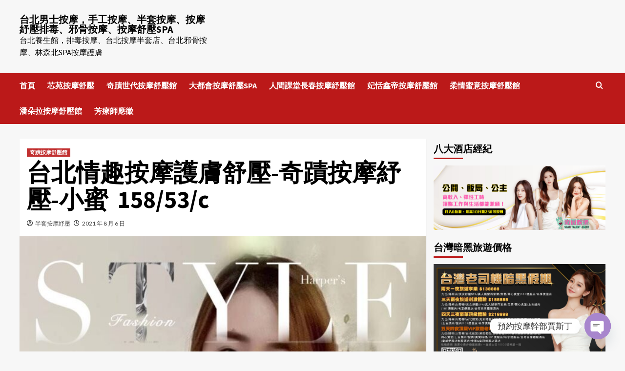

--- FILE ---
content_type: text/html; charset=UTF-8
request_url: https://spagigi.com/1742/
body_size: 33404
content:
<!doctype html>
<html lang="zh-TW" prefix="og: http://ogp.me/ns#">
<head>
    <meta charset="UTF-8">
    <meta name="viewport" content="width=device-width, initial-scale=1">
    <link rel="profile" href="https://gmpg.org/xfn/11">
    <title>台北情趣按摩護膚舒壓-奇蹟按摩紓壓-小蜜  158/53/c | 台北男士按摩，手工按摩、半套按摩、按摩紓壓排毒、邪骨按摩、按摩舒壓SPA</title>
<meta name='robots' content='max-image-preview:large' />

<!-- This site is optimized with the Yoast SEO plugin v6.0 - https://yoast.com/wordpress/plugins/seo/ -->
<meta name="description" content="按摩,護膚,排毒,紓壓,邪骨,館,台北按摩,台北紓壓,台北按摩SPA,台北邪骨按摩,台北排毒,台北館按摩,台北館紓壓,台北館按摩SPA,台北館排毒,按摩,紓壓,SPA,按摩舒壓,台北邪骨按摩,台北排毒,全套按摩,全身全伴指油壓按摩,全身手工指油壓按摩,全身按摩,半套按摩,台北全套按摩,台北指壓按摩,台北桑拿,台北桑拿推薦,台北桑拿紓壓"/>
<meta name="keywords" content="按摩,桑拿,排毒,紓壓,邪骨,護膚,油壓,油壓按摩,SPA按摩,台北SPA按摩,台北SPA半套按摩,半套按摩,全套按摩,台北按摩,台北護膚,台北排毒,台北紓壓,台北邪骨,台北桑拿,台北半套按摩,台北全套按摩,按摩價格,護膚價格,排毒價格,紓壓價格,邪骨價格,桑拿價格,SPA按摩價格,情色按摩,台北按摩推薦,台北護膚推薦,台北排毒推薦,台北紓壓推薦,台北邪骨推薦,台北桑拿推薦,台北油壓推薦,台北桑拿按摩,按摩護膚,攝護腺保養,台北半套按摩,台北全套按摩,台北情色按摩,正妹按摩,老司機按摩,正妹桑拿,男士紓壓,台北舒壓會館,林森北按摩,情趣按摩,台北情趣按摩,奇蹟世代按摩紓壓"/>
<link rel="canonical" href="https://spagigi.com/1742/" />
<meta property="og:locale" content="zh_TW" />
<meta property="og:type" content="article" />
<meta property="og:title" content="台北情趣按摩護膚舒壓-奇蹟按摩紓壓-小蜜  158/53/c | 台北男士按摩，手工按摩、半套按摩、按摩紓壓排毒、邪骨按摩、按摩舒壓SPA" />
<meta property="og:description" content="按摩,護膚,排毒,紓壓,邪骨,館,台北按摩,台北紓壓,台北按摩SPA,台北邪骨按摩,台北排毒,台北館按摩,台北館紓壓,台北館按摩SPA,台北館排毒,按摩,紓壓,SPA,按摩舒壓,台北邪骨按摩,台北排毒,全套按摩,全身全伴指油壓按摩,全身手工指油壓按摩,全身按摩,半套按摩,台北全套按摩,台北指壓按摩,台北桑拿,台北桑拿推薦,台北桑拿紓壓" />
<meta property="og:url" content="https://spagigi.com/1742/" />
<meta property="og:site_name" content="台北男士按摩，手工按摩、半套按摩、按摩紓壓排毒、邪骨按摩、按摩舒壓SPA" />
<meta property="article:tag" content="SPA按摩" />
<meta property="article:tag" content="SPA按摩價格" />
<meta property="article:tag" content="全套按摩" />
<meta property="article:tag" content="半套按摩" />
<meta property="article:tag" content="台北SPA半套按摩" />
<meta property="article:tag" content="台北SPA按摩" />
<meta property="article:tag" content="台北全套按摩" />
<meta property="article:tag" content="台北半套按摩" />
<meta property="article:tag" content="台北情色按摩" />
<meta property="article:tag" content="台北情趣按摩" />
<meta property="article:tag" content="台北按摩" />
<meta property="article:tag" content="台北按摩推薦" />
<meta property="article:tag" content="台北排毒" />
<meta property="article:tag" content="台北排毒推薦" />
<meta property="article:tag" content="台北桑拿" />
<meta property="article:tag" content="台北桑拿按摩" />
<meta property="article:tag" content="台北桑拿推薦" />
<meta property="article:tag" content="台北油壓推薦" />
<meta property="article:tag" content="台北紓壓" />
<meta property="article:tag" content="台北紓壓推薦" />
<meta property="article:tag" content="台北舒壓會館" />
<meta property="article:tag" content="台北護膚" />
<meta property="article:tag" content="台北護膚推薦" />
<meta property="article:tag" content="台北邪骨" />
<meta property="article:tag" content="台北邪骨推薦" />
<meta property="article:tag" content="奇蹟世代按摩紓壓" />
<meta property="article:tag" content="情色按摩" />
<meta property="article:tag" content="情趣按摩" />
<meta property="article:tag" content="按摩" />
<meta property="article:tag" content="按摩價格" />
<meta property="article:tag" content="按摩護膚" />
<meta property="article:tag" content="排毒" />
<meta property="article:tag" content="排毒價格" />
<meta property="article:tag" content="攝護腺保養" />
<meta property="article:tag" content="林森北按摩" />
<meta property="article:tag" content="桑拿" />
<meta property="article:tag" content="桑拿價格" />
<meta property="article:tag" content="正妹按摩" />
<meta property="article:tag" content="正妹桑拿" />
<meta property="article:tag" content="油壓" />
<meta property="article:tag" content="油壓按摩" />
<meta property="article:tag" content="男士紓壓" />
<meta property="article:tag" content="紓壓" />
<meta property="article:tag" content="紓壓價格" />
<meta property="article:tag" content="老司機按摩" />
<meta property="article:tag" content="護膚" />
<meta property="article:tag" content="護膚價格" />
<meta property="article:tag" content="邪骨" />
<meta property="article:tag" content="邪骨價格" />
<meta property="article:section" content="奇蹟按摩舒壓館" />
<meta property="article:published_time" content="2021-08-06T23:50:17+08:00" />
<meta property="article:modified_time" content="2021-08-06T23:50:27+08:00" />
<meta property="og:updated_time" content="2021-08-06T23:50:27+08:00" />
<meta property="og:image" content="https://spagigi.com/wp-content/uploads/2021/08/14512680636290.jpg" />
<meta property="og:image:secure_url" content="https://spagigi.com/wp-content/uploads/2021/08/14512680636290.jpg" />
<meta property="og:image:width" content="1045" />
<meta property="og:image:height" content="1567" />
<meta name="twitter:card" content="summary_large_image" />
<meta name="twitter:description" content="按摩,護膚,排毒,紓壓,邪骨,館,台北按摩,台北紓壓,台北按摩SPA,台北邪骨按摩,台北排毒,台北館按摩,台北館紓壓,台北館按摩SPA,台北館排毒,按摩,紓壓,SPA,按摩舒壓,台北邪骨按摩,台北排毒,全套按摩,全身全伴指油壓按摩,全身手工指油壓按摩,全身按摩,半套按摩,台北全套按摩,台北指壓按摩,台北桑拿,台北桑拿推薦,台北桑拿紓壓" />
<meta name="twitter:title" content="台北情趣按摩護膚舒壓-奇蹟按摩紓壓-小蜜  158/53/c | 台北男士按摩，手工按摩、半套按摩、按摩紓壓排毒、邪骨按摩、按摩舒壓SPA" />
<meta name="twitter:image" content="https://spagigi.com/wp-content/uploads/2021/08/14512680636290.jpg" />
<script type='application/ld+json'>{"@context":"http:\/\/schema.org","@type":"WebSite","@id":"#website","url":"https:\/\/spagigi.com\/","name":"\u53f0\u5317\u7537\u58eb\u6309\u6469\uff0c\u624b\u5de5\u6309\u6469\u3001\u534a\u5957\u6309\u6469\u3001\u6309\u6469\u7d13\u58d3\u6392\u6bd2\u3001\u90aa\u9aa8\u6309\u6469\u3001\u6309\u6469\u8212\u58d3SPA","potentialAction":{"@type":"SearchAction","target":"https:\/\/spagigi.com\/?s={search_term_string}","query-input":"required name=search_term_string"}}</script>
<!-- / Yoast SEO plugin. -->

<link rel='dns-prefetch' href='//www.googletagmanager.com' />
<link rel='dns-prefetch' href='//fonts.googleapis.com' />
<link rel="alternate" type="application/rss+xml" title="訂閱《台北男士按摩，手工按摩、半套按摩、按摩紓壓排毒、邪骨按摩、按摩舒壓SPA》&raquo; 資訊提供" href="https://spagigi.com/feed/" />
<link rel="alternate" type="application/rss+xml" title="訂閱《台北男士按摩，手工按摩、半套按摩、按摩紓壓排毒、邪骨按摩、按摩舒壓SPA》&raquo; 留言的資訊提供" href="https://spagigi.com/comments/feed/" />
<link rel="alternate" title="oEmbed (JSON)" type="application/json+oembed" href="https://spagigi.com/wp-json/oembed/1.0/embed?url=https%3A%2F%2Fspagigi.com%2F1742%2F" />
<link rel="alternate" title="oEmbed (XML)" type="text/xml+oembed" href="https://spagigi.com/wp-json/oembed/1.0/embed?url=https%3A%2F%2Fspagigi.com%2F1742%2F&#038;format=xml" />
<style id='wp-img-auto-sizes-contain-inline-css' type='text/css'>
img:is([sizes=auto i],[sizes^="auto," i]){contain-intrinsic-size:3000px 1500px}
/*# sourceURL=wp-img-auto-sizes-contain-inline-css */
</style>
<style id='wp-emoji-styles-inline-css' type='text/css'>

	img.wp-smiley, img.emoji {
		display: inline !important;
		border: none !important;
		box-shadow: none !important;
		height: 1em !important;
		width: 1em !important;
		margin: 0 0.07em !important;
		vertical-align: -0.1em !important;
		background: none !important;
		padding: 0 !important;
	}
/*# sourceURL=wp-emoji-styles-inline-css */
</style>
<style id='wp-block-library-inline-css' type='text/css'>
:root{--wp-block-synced-color:#7a00df;--wp-block-synced-color--rgb:122,0,223;--wp-bound-block-color:var(--wp-block-synced-color);--wp-editor-canvas-background:#ddd;--wp-admin-theme-color:#007cba;--wp-admin-theme-color--rgb:0,124,186;--wp-admin-theme-color-darker-10:#006ba1;--wp-admin-theme-color-darker-10--rgb:0,107,160.5;--wp-admin-theme-color-darker-20:#005a87;--wp-admin-theme-color-darker-20--rgb:0,90,135;--wp-admin-border-width-focus:2px}@media (min-resolution:192dpi){:root{--wp-admin-border-width-focus:1.5px}}.wp-element-button{cursor:pointer}:root .has-very-light-gray-background-color{background-color:#eee}:root .has-very-dark-gray-background-color{background-color:#313131}:root .has-very-light-gray-color{color:#eee}:root .has-very-dark-gray-color{color:#313131}:root .has-vivid-green-cyan-to-vivid-cyan-blue-gradient-background{background:linear-gradient(135deg,#00d084,#0693e3)}:root .has-purple-crush-gradient-background{background:linear-gradient(135deg,#34e2e4,#4721fb 50%,#ab1dfe)}:root .has-hazy-dawn-gradient-background{background:linear-gradient(135deg,#faaca8,#dad0ec)}:root .has-subdued-olive-gradient-background{background:linear-gradient(135deg,#fafae1,#67a671)}:root .has-atomic-cream-gradient-background{background:linear-gradient(135deg,#fdd79a,#004a59)}:root .has-nightshade-gradient-background{background:linear-gradient(135deg,#330968,#31cdcf)}:root .has-midnight-gradient-background{background:linear-gradient(135deg,#020381,#2874fc)}:root{--wp--preset--font-size--normal:16px;--wp--preset--font-size--huge:42px}.has-regular-font-size{font-size:1em}.has-larger-font-size{font-size:2.625em}.has-normal-font-size{font-size:var(--wp--preset--font-size--normal)}.has-huge-font-size{font-size:var(--wp--preset--font-size--huge)}.has-text-align-center{text-align:center}.has-text-align-left{text-align:left}.has-text-align-right{text-align:right}.has-fit-text{white-space:nowrap!important}#end-resizable-editor-section{display:none}.aligncenter{clear:both}.items-justified-left{justify-content:flex-start}.items-justified-center{justify-content:center}.items-justified-right{justify-content:flex-end}.items-justified-space-between{justify-content:space-between}.screen-reader-text{border:0;clip-path:inset(50%);height:1px;margin:-1px;overflow:hidden;padding:0;position:absolute;width:1px;word-wrap:normal!important}.screen-reader-text:focus{background-color:#ddd;clip-path:none;color:#444;display:block;font-size:1em;height:auto;left:5px;line-height:normal;padding:15px 23px 14px;text-decoration:none;top:5px;width:auto;z-index:100000}html :where(.has-border-color){border-style:solid}html :where([style*=border-top-color]){border-top-style:solid}html :where([style*=border-right-color]){border-right-style:solid}html :where([style*=border-bottom-color]){border-bottom-style:solid}html :where([style*=border-left-color]){border-left-style:solid}html :where([style*=border-width]){border-style:solid}html :where([style*=border-top-width]){border-top-style:solid}html :where([style*=border-right-width]){border-right-style:solid}html :where([style*=border-bottom-width]){border-bottom-style:solid}html :where([style*=border-left-width]){border-left-style:solid}html :where(img[class*=wp-image-]){height:auto;max-width:100%}:where(figure){margin:0 0 1em}html :where(.is-position-sticky){--wp-admin--admin-bar--position-offset:var(--wp-admin--admin-bar--height,0px)}@media screen and (max-width:600px){html :where(.is-position-sticky){--wp-admin--admin-bar--position-offset:0px}}

/*# sourceURL=wp-block-library-inline-css */
</style><style id='global-styles-inline-css' type='text/css'>
:root{--wp--preset--aspect-ratio--square: 1;--wp--preset--aspect-ratio--4-3: 4/3;--wp--preset--aspect-ratio--3-4: 3/4;--wp--preset--aspect-ratio--3-2: 3/2;--wp--preset--aspect-ratio--2-3: 2/3;--wp--preset--aspect-ratio--16-9: 16/9;--wp--preset--aspect-ratio--9-16: 9/16;--wp--preset--color--black: #000000;--wp--preset--color--cyan-bluish-gray: #abb8c3;--wp--preset--color--white: #ffffff;--wp--preset--color--pale-pink: #f78da7;--wp--preset--color--vivid-red: #cf2e2e;--wp--preset--color--luminous-vivid-orange: #ff6900;--wp--preset--color--luminous-vivid-amber: #fcb900;--wp--preset--color--light-green-cyan: #7bdcb5;--wp--preset--color--vivid-green-cyan: #00d084;--wp--preset--color--pale-cyan-blue: #8ed1fc;--wp--preset--color--vivid-cyan-blue: #0693e3;--wp--preset--color--vivid-purple: #9b51e0;--wp--preset--gradient--vivid-cyan-blue-to-vivid-purple: linear-gradient(135deg,rgb(6,147,227) 0%,rgb(155,81,224) 100%);--wp--preset--gradient--light-green-cyan-to-vivid-green-cyan: linear-gradient(135deg,rgb(122,220,180) 0%,rgb(0,208,130) 100%);--wp--preset--gradient--luminous-vivid-amber-to-luminous-vivid-orange: linear-gradient(135deg,rgb(252,185,0) 0%,rgb(255,105,0) 100%);--wp--preset--gradient--luminous-vivid-orange-to-vivid-red: linear-gradient(135deg,rgb(255,105,0) 0%,rgb(207,46,46) 100%);--wp--preset--gradient--very-light-gray-to-cyan-bluish-gray: linear-gradient(135deg,rgb(238,238,238) 0%,rgb(169,184,195) 100%);--wp--preset--gradient--cool-to-warm-spectrum: linear-gradient(135deg,rgb(74,234,220) 0%,rgb(151,120,209) 20%,rgb(207,42,186) 40%,rgb(238,44,130) 60%,rgb(251,105,98) 80%,rgb(254,248,76) 100%);--wp--preset--gradient--blush-light-purple: linear-gradient(135deg,rgb(255,206,236) 0%,rgb(152,150,240) 100%);--wp--preset--gradient--blush-bordeaux: linear-gradient(135deg,rgb(254,205,165) 0%,rgb(254,45,45) 50%,rgb(107,0,62) 100%);--wp--preset--gradient--luminous-dusk: linear-gradient(135deg,rgb(255,203,112) 0%,rgb(199,81,192) 50%,rgb(65,88,208) 100%);--wp--preset--gradient--pale-ocean: linear-gradient(135deg,rgb(255,245,203) 0%,rgb(182,227,212) 50%,rgb(51,167,181) 100%);--wp--preset--gradient--electric-grass: linear-gradient(135deg,rgb(202,248,128) 0%,rgb(113,206,126) 100%);--wp--preset--gradient--midnight: linear-gradient(135deg,rgb(2,3,129) 0%,rgb(40,116,252) 100%);--wp--preset--font-size--small: 13px;--wp--preset--font-size--medium: 20px;--wp--preset--font-size--large: 36px;--wp--preset--font-size--x-large: 42px;--wp--preset--spacing--20: 0.44rem;--wp--preset--spacing--30: 0.67rem;--wp--preset--spacing--40: 1rem;--wp--preset--spacing--50: 1.5rem;--wp--preset--spacing--60: 2.25rem;--wp--preset--spacing--70: 3.38rem;--wp--preset--spacing--80: 5.06rem;--wp--preset--shadow--natural: 6px 6px 9px rgba(0, 0, 0, 0.2);--wp--preset--shadow--deep: 12px 12px 50px rgba(0, 0, 0, 0.4);--wp--preset--shadow--sharp: 6px 6px 0px rgba(0, 0, 0, 0.2);--wp--preset--shadow--outlined: 6px 6px 0px -3px rgb(255, 255, 255), 6px 6px rgb(0, 0, 0);--wp--preset--shadow--crisp: 6px 6px 0px rgb(0, 0, 0);}:root :where(.is-layout-flow) > :first-child{margin-block-start: 0;}:root :where(.is-layout-flow) > :last-child{margin-block-end: 0;}:root :where(.is-layout-flow) > *{margin-block-start: 24px;margin-block-end: 0;}:root :where(.is-layout-constrained) > :first-child{margin-block-start: 0;}:root :where(.is-layout-constrained) > :last-child{margin-block-end: 0;}:root :where(.is-layout-constrained) > *{margin-block-start: 24px;margin-block-end: 0;}:root :where(.is-layout-flex){gap: 24px;}:root :where(.is-layout-grid){gap: 24px;}body .is-layout-flex{display: flex;}.is-layout-flex{flex-wrap: wrap;align-items: center;}.is-layout-flex > :is(*, div){margin: 0;}body .is-layout-grid{display: grid;}.is-layout-grid > :is(*, div){margin: 0;}.has-black-color{color: var(--wp--preset--color--black) !important;}.has-cyan-bluish-gray-color{color: var(--wp--preset--color--cyan-bluish-gray) !important;}.has-white-color{color: var(--wp--preset--color--white) !important;}.has-pale-pink-color{color: var(--wp--preset--color--pale-pink) !important;}.has-vivid-red-color{color: var(--wp--preset--color--vivid-red) !important;}.has-luminous-vivid-orange-color{color: var(--wp--preset--color--luminous-vivid-orange) !important;}.has-luminous-vivid-amber-color{color: var(--wp--preset--color--luminous-vivid-amber) !important;}.has-light-green-cyan-color{color: var(--wp--preset--color--light-green-cyan) !important;}.has-vivid-green-cyan-color{color: var(--wp--preset--color--vivid-green-cyan) !important;}.has-pale-cyan-blue-color{color: var(--wp--preset--color--pale-cyan-blue) !important;}.has-vivid-cyan-blue-color{color: var(--wp--preset--color--vivid-cyan-blue) !important;}.has-vivid-purple-color{color: var(--wp--preset--color--vivid-purple) !important;}.has-black-background-color{background-color: var(--wp--preset--color--black) !important;}.has-cyan-bluish-gray-background-color{background-color: var(--wp--preset--color--cyan-bluish-gray) !important;}.has-white-background-color{background-color: var(--wp--preset--color--white) !important;}.has-pale-pink-background-color{background-color: var(--wp--preset--color--pale-pink) !important;}.has-vivid-red-background-color{background-color: var(--wp--preset--color--vivid-red) !important;}.has-luminous-vivid-orange-background-color{background-color: var(--wp--preset--color--luminous-vivid-orange) !important;}.has-luminous-vivid-amber-background-color{background-color: var(--wp--preset--color--luminous-vivid-amber) !important;}.has-light-green-cyan-background-color{background-color: var(--wp--preset--color--light-green-cyan) !important;}.has-vivid-green-cyan-background-color{background-color: var(--wp--preset--color--vivid-green-cyan) !important;}.has-pale-cyan-blue-background-color{background-color: var(--wp--preset--color--pale-cyan-blue) !important;}.has-vivid-cyan-blue-background-color{background-color: var(--wp--preset--color--vivid-cyan-blue) !important;}.has-vivid-purple-background-color{background-color: var(--wp--preset--color--vivid-purple) !important;}.has-black-border-color{border-color: var(--wp--preset--color--black) !important;}.has-cyan-bluish-gray-border-color{border-color: var(--wp--preset--color--cyan-bluish-gray) !important;}.has-white-border-color{border-color: var(--wp--preset--color--white) !important;}.has-pale-pink-border-color{border-color: var(--wp--preset--color--pale-pink) !important;}.has-vivid-red-border-color{border-color: var(--wp--preset--color--vivid-red) !important;}.has-luminous-vivid-orange-border-color{border-color: var(--wp--preset--color--luminous-vivid-orange) !important;}.has-luminous-vivid-amber-border-color{border-color: var(--wp--preset--color--luminous-vivid-amber) !important;}.has-light-green-cyan-border-color{border-color: var(--wp--preset--color--light-green-cyan) !important;}.has-vivid-green-cyan-border-color{border-color: var(--wp--preset--color--vivid-green-cyan) !important;}.has-pale-cyan-blue-border-color{border-color: var(--wp--preset--color--pale-cyan-blue) !important;}.has-vivid-cyan-blue-border-color{border-color: var(--wp--preset--color--vivid-cyan-blue) !important;}.has-vivid-purple-border-color{border-color: var(--wp--preset--color--vivid-purple) !important;}.has-vivid-cyan-blue-to-vivid-purple-gradient-background{background: var(--wp--preset--gradient--vivid-cyan-blue-to-vivid-purple) !important;}.has-light-green-cyan-to-vivid-green-cyan-gradient-background{background: var(--wp--preset--gradient--light-green-cyan-to-vivid-green-cyan) !important;}.has-luminous-vivid-amber-to-luminous-vivid-orange-gradient-background{background: var(--wp--preset--gradient--luminous-vivid-amber-to-luminous-vivid-orange) !important;}.has-luminous-vivid-orange-to-vivid-red-gradient-background{background: var(--wp--preset--gradient--luminous-vivid-orange-to-vivid-red) !important;}.has-very-light-gray-to-cyan-bluish-gray-gradient-background{background: var(--wp--preset--gradient--very-light-gray-to-cyan-bluish-gray) !important;}.has-cool-to-warm-spectrum-gradient-background{background: var(--wp--preset--gradient--cool-to-warm-spectrum) !important;}.has-blush-light-purple-gradient-background{background: var(--wp--preset--gradient--blush-light-purple) !important;}.has-blush-bordeaux-gradient-background{background: var(--wp--preset--gradient--blush-bordeaux) !important;}.has-luminous-dusk-gradient-background{background: var(--wp--preset--gradient--luminous-dusk) !important;}.has-pale-ocean-gradient-background{background: var(--wp--preset--gradient--pale-ocean) !important;}.has-electric-grass-gradient-background{background: var(--wp--preset--gradient--electric-grass) !important;}.has-midnight-gradient-background{background: var(--wp--preset--gradient--midnight) !important;}.has-small-font-size{font-size: var(--wp--preset--font-size--small) !important;}.has-medium-font-size{font-size: var(--wp--preset--font-size--medium) !important;}.has-large-font-size{font-size: var(--wp--preset--font-size--large) !important;}.has-x-large-font-size{font-size: var(--wp--preset--font-size--x-large) !important;}
/*# sourceURL=global-styles-inline-css */
</style>

<style id='classic-theme-styles-inline-css' type='text/css'>
/*! This file is auto-generated */
.wp-block-button__link{color:#fff;background-color:#32373c;border-radius:9999px;box-shadow:none;text-decoration:none;padding:calc(.667em + 2px) calc(1.333em + 2px);font-size:1.125em}.wp-block-file__button{background:#32373c;color:#fff;text-decoration:none}
/*# sourceURL=/wp-includes/css/classic-themes.min.css */
</style>
<link rel='stylesheet' id='ez-toc-css' href='https://spagigi.com/wp-content/plugins/easy-table-of-contents/assets/css/screen.min.css?ver=2.0.76' type='text/css' media='all' />
<style id='ez-toc-inline-css' type='text/css'>
div#ez-toc-container .ez-toc-title {font-size: 120%;}div#ez-toc-container .ez-toc-title {font-weight: 500;}div#ez-toc-container ul li , div#ez-toc-container ul li a {font-size: 95%;}div#ez-toc-container ul li , div#ez-toc-container ul li a {font-weight: 500;}div#ez-toc-container nav ul ul li {font-size: 90%;}
.ez-toc-container-direction {direction: ltr;}.ez-toc-counter ul{counter-reset: item ;}.ez-toc-counter nav ul li a::before {content: counters(item, '.', decimal) '. ';display: inline-block;counter-increment: item;flex-grow: 0;flex-shrink: 0;margin-right: .2em; float: left; }.ez-toc-widget-direction {direction: ltr;}.ez-toc-widget-container ul{counter-reset: item ;}.ez-toc-widget-container nav ul li a::before {content: counters(item, '.', decimal) '. ';display: inline-block;counter-increment: item;flex-grow: 0;flex-shrink: 0;margin-right: .2em; float: left; }
/*# sourceURL=ez-toc-inline-css */
</style>
<link rel='stylesheet' id='covernews-icons-css' href='https://spagigi.com/wp-content/themes/covernews/assets/covernews-icons/style.css?ver=6.9' type='text/css' media='all' />
<link rel='stylesheet' id='bootstrap-css' href='https://spagigi.com/wp-content/themes/covernews/assets/bootstrap/css/bootstrap.min.css?ver=6.9' type='text/css' media='all' />
<link rel='stylesheet' id='covernews-google-fonts-css' href='https://fonts.googleapis.com/css?family=Source%20Sans%20Pro:400,700|Lato:400,700&#038;subset=latin,latin-ext' type='text/css' media='all' />
<link rel='stylesheet' id='covernews-style-css' href='https://spagigi.com/wp-content/themes/covernews/style.min.css?ver=4.5.9' type='text/css' media='all' />
<link rel='stylesheet' id='chaty-front-css-css' href='https://spagigi.com/wp-content/plugins/chaty/css/chaty-front.min.css?ver=3.4.81683947783' type='text/css' media='all' />
<script type="text/javascript" src="https://spagigi.com/wp-includes/js/jquery/jquery.min.js?ver=3.7.1" id="jquery-core-js"></script>
<script type="text/javascript" src="https://spagigi.com/wp-includes/js/jquery/jquery-migrate.min.js?ver=3.4.1" id="jquery-migrate-js"></script>

<!-- Google Analytics snippet added by Site Kit -->
<script type="text/javascript" src="https://www.googletagmanager.com/gtag/js?id=G-0Y7XD6KLLP" id="google_gtagjs-js" async></script>
<script type="text/javascript" id="google_gtagjs-js-after">
/* <![CDATA[ */
window.dataLayer = window.dataLayer || [];function gtag(){dataLayer.push(arguments);}
gtag('set', 'linker', {"domains":["spagigi.com"]} );
gtag("js", new Date());
gtag("set", "developer_id.dZTNiMT", true);
gtag("config", "G-0Y7XD6KLLP");
//# sourceURL=google_gtagjs-js-after
/* ]]> */
</script>

<!-- End Google Analytics snippet added by Site Kit -->
<link rel="https://api.w.org/" href="https://spagigi.com/wp-json/" /><link rel="alternate" title="JSON" type="application/json" href="https://spagigi.com/wp-json/wp/v2/posts/1742" /><link rel="EditURI" type="application/rsd+xml" title="RSD" href="https://spagigi.com/xmlrpc.php?rsd" />
<meta name="generator" content="WordPress 6.9" />
<link rel='shortlink' href='https://spagigi.com/?p=1742' />
<meta name="generator" content="Site Kit by Google 1.122.0" /><script type="text/javascript">
<!--
/******************************************************************************
***   COPY PROTECTED BY http://chetangole.com/blog/wp-copyprotect/   version 3.1.0 ****
******************************************************************************/
function clickIE4(){
if (event.button==2){
return false;
}
}
function clickNS4(e){
if (document.layers||document.getElementById&&!document.all){
if (e.which==2||e.which==3){
return false;
}
}
}

if (document.layers){
document.captureEvents(Event.MOUSEDOWN);
document.onmousedown=clickNS4;
}
else if (document.all&&!document.getElementById){
document.onmousedown=clickIE4;
}

document.oncontextmenu=new Function("return false")
// --> 
</script>

<script type="text/javascript">
/******************************************************************************
***   COPY PROTECTED BY http://chetangole.com/blog/wp-copyprotect/   version 3.1.0 ****
******************************************************************************/
function disableSelection(target){
if (typeof target.onselectstart!="undefined") //For IE 
	target.onselectstart=function(){return false}
else if (typeof target.style.MozUserSelect!="undefined") //For Firefox
	target.style.MozUserSelect="none"
else //All other route (For Opera)
	target.onmousedown=function(){return false}
target.style.cursor = "default"
}
</script>
<!-- Analytics by WP Statistics - https://wp-statistics.com -->
        <style type="text/css">
                        .site-title a,
            .site-header .site-branding .site-title a:visited,
            .site-header .site-branding .site-title a:hover,
            .site-description {
                color: #000000;
            }

            .site-branding .site-title {
                font-size: 20px;
            }

            @media only screen and (max-width: 640px) {
                .header-layout-3 .site-header .site-branding .site-title,
                .site-branding .site-title {
                    font-size: 60px;

                }
              }   

           @media only screen and (max-width: 375px) {
               .header-layout-3 .site-header .site-branding .site-title,
               .site-branding .site-title {
                        font-size: 50px;

                    }
                }
                
                    @media (min-width: 768px){
            .elementor-default .elementor-section.elementor-section-full_width > .elementor-container,
            .elementor-page .elementor-section.elementor-section-full_width > .elementor-container,
            .elementor-default .elementor-section.elementor-section-boxed > .elementor-container,
            .elementor-page .elementor-section.elementor-section-boxed > .elementor-container {
                max-width: 730px;
            }
        }
        @media (min-width: 992px){
            .elementor-default .elementor-section.elementor-section-full_width > .elementor-container,
            .elementor-page .elementor-section.elementor-section-full_width > .elementor-container,
            .elementor-default .elementor-section.elementor-section-boxed > .elementor-container,
            .elementor-page .elementor-section.elementor-section-boxed > .elementor-container {
                max-width: 950px;
            }
        }
        @media only screen and (min-width: 1401px){
            .elementor-default .elementor-section.elementor-section-full_width > .elementor-container,
            .elementor-page .elementor-section.elementor-section-full_width > .elementor-container,
            .elementor-default .elementor-section.elementor-section-boxed > .elementor-container,
            .elementor-page .elementor-section.elementor-section-boxed > .elementor-container {
                max-width: 1180px;
            }
        }
        @media only screen and (min-width: 1200px) and (max-width: 1400px){
            .elementor-default .elementor-section.elementor-section-full_width > .elementor-container,
            .elementor-page .elementor-section.elementor-section-full_width > .elementor-container,
            .elementor-default .elementor-section.elementor-section-boxed > .elementor-container,
            .elementor-page .elementor-section.elementor-section-boxed > .elementor-container {
                max-width: 1160px;
            }
        }
        @media (min-width: 1680px){            
            .elementor-default .elementor-section.elementor-section-full_width > .elementor-container,
            .elementor-page .elementor-section.elementor-section-full_width > .elementor-container,
            .elementor-default .elementor-section.elementor-section-boxed > .elementor-container,
            .elementor-page .elementor-section.elementor-section-boxed > .elementor-container {
                max-width: 1580px;
            }
        }
        
        .align-content-left .elementor-section-stretched,
        .align-content-right .elementor-section-stretched {
            max-width: 100%;
            left: 0 !important;
        }


        </style>
        </head>

<body class="wp-singular post-template-default single single-post postid-1742 single-format-standard wp-embed-responsive wp-theme-covernews default-content-layout scrollup-sticky-header aft-sticky-header aft-sticky-sidebar default aft-main-banner-slider-editors-picks-trending single-content-mode-default header-image-default align-content-left aft-and">

    <div id="af-preloader">
        <div id="loader-wrapper">
            <div id="loader"></div>
        </div>
    </div>

<div id="page" class="site">
    <a class="skip-link screen-reader-text" href="#content">Skip to content</a>

<div class="header-layout-1">
        <header id="masthead" class="site-header">
                <div class="masthead-banner " data-background="">
            <div class="container">
                <div class="row">
                    <div class="col-md-4">
                        <div class="site-branding">
                                                            <p class="site-title font-family-1">
                                    <a href="https://spagigi.com/" rel="home">台北男士按摩，手工按摩、半套按摩、按摩紓壓排毒、邪骨按摩、按摩舒壓SPA</a>
                                </p>
                            
                                                            <p class="site-description">台北養生館，排毒按摩、台北按摩半套店、台北邪骨按摩、林森北SPA按摩護膚</p>
                                                    </div>
                    </div>
                    <div class="col-md-8">
                                            </div>
                </div>
            </div>
        </div>
        <nav id="site-navigation" class="main-navigation">
            <div class="container">
                <div class="row">
                    <div class="kol-12">
                        <div class="navigation-container">

                            <div class="main-navigation-container-items-wrapper">

                                <span class="toggle-menu" aria-controls="primary-menu" aria-expanded="false">
                                    <a href="javascript:void(0)" class="aft-void-menu">
                                        <span class="screen-reader-text">Primary Menu</span>
                                        <i class="ham"></i>
                                    </a>
                                </span>
                                <span class="af-mobile-site-title-wrap">
                                                                        <p class="site-title font-family-1">
                                        <a href="https://spagigi.com/" rel="home">台北男士按摩，手工按摩、半套按摩、按摩紓壓排毒、邪骨按摩、按摩舒壓SPA</a>
                                    </p>
                                </span>
                                <div class="menu main-menu"><ul id="primary-menu" class="menu"><li id="menu-item-68" class="menu-item menu-item-type-custom menu-item-object-custom menu-item-68"><a href="https://sung978.com/">首頁</a></li>
<li id="menu-item-3113" class="menu-item menu-item-type-taxonomy menu-item-object-category menu-item-3113"><a href="https://spagigi.com/category/%e8%8a%af%e8%8b%91%e6%8c%89%e6%91%a9%e8%88%92%e5%a3%93/">芯苑按摩舒壓</a></li>
<li id="menu-item-21" class="menu-item menu-item-type-taxonomy menu-item-object-category current-post-ancestor current-menu-parent current-post-parent menu-item-21"><a href="https://spagigi.com/category/spa8/">奇蹟世代按摩舒壓館</a></li>
<li id="menu-item-1018" class="menu-item menu-item-type-taxonomy menu-item-object-category menu-item-1018"><a href="https://spagigi.com/category/spagigi/">大都會按摩舒壓SPA</a></li>
<li id="menu-item-24" class="menu-item menu-item-type-taxonomy menu-item-object-category menu-item-24"><a href="https://spagigi.com/category/spa5/">人間課堂長春按摩紓壓館</a></li>
<li id="menu-item-2434" class="menu-item menu-item-type-taxonomy menu-item-object-category menu-item-2434"><a href="https://spagigi.com/category/%e5%a6%83%e6%81%ac%e9%91%ab%e5%b8%9d%e6%8c%89%e6%91%a9%e8%88%92%e5%a3%93%e9%a4%a8/">妃恬鑫帝按摩舒壓館</a></li>
<li id="menu-item-2437" class="menu-item menu-item-type-taxonomy menu-item-object-category menu-item-2437"><a href="https://spagigi.com/category/%e6%9f%94%e6%83%85%e8%9c%9c%e6%84%8f%e6%8c%89%e6%91%a9%e8%88%92%e5%a3%93%e9%a4%a8/">柔情蜜意按摩舒壓館</a></li>
<li id="menu-item-22" class="menu-item menu-item-type-taxonomy menu-item-object-category menu-item-22"><a href="https://spagigi.com/category/spa7/">潘朵拉按摩舒壓館</a></li>
<li id="menu-item-1973" class="menu-item menu-item-type-post_type menu-item-object-page menu-item-1973"><a href="https://spagigi.com/%e8%8a%b3%e7%99%82%e5%b8%ab%e6%87%89%e5%be%b5/">芳療師應徵</a></li>
</ul></div>                            </div>
                            <div class="cart-search">

                                <div class="af-search-wrap">
                                    <div class="search-overlay">
                                        <a href="#" title="Search" class="search-icon">
                                            <i class="fa fa-search"></i>
                                        </a>
                                        <div class="af-search-form">
                                            <form role="search" method="get" class="search-form" action="https://spagigi.com/">
				<label>
					<span class="screen-reader-text">搜尋關鍵字:</span>
					<input type="search" class="search-field" placeholder="搜尋..." value="" name="s" />
				</label>
				<input type="submit" class="search-submit" value="搜尋" />
			</form>                                        </div>
                                    </div>
                                </div>
                            </div>


                        </div>
                    </div>
                </div>
            </div>
        </nav>
    </header>
</div>

    <div id="content" class="container">
        <div class="section-block-upper row">
                <div id="primary" class="content-area">
                    <main id="main" class="site-main">

                                                    <article id="post-1742" class="af-single-article post-1742 post type-post status-publish format-standard has-post-thumbnail hentry category-spa8 tag-spa tag-47 tag-51 tag-52 tag-162 tag-254 tag-260 tag-21 tag-171 tag-25 tag-173 tag-54 tag-251 tag-55 tag-176 tag-22 tag-174 tag-206 tag-160 tag-172 tag-161 tag-175 tag-261 tag-170 tag-259 tag-15 tag-163 tag-252 tag-17 tag-165 tag-253 tag-184 tag-109 tag-168 tag-255 tag-257 tag-155 tag-156 tag-258 tag-18 tag-166 tag-256 tag-16 tag-164 tag-19 tag-167">
                                <div class="entry-content-wrap">
                                    <header class="entry-header">

    <div class="header-details-wrapper">
        <div class="entry-header-details">
                            <div class="figure-categories figure-categories-bg">
                                        <ul class="cat-links"><li class="meta-category">
                             <a class="covernews-categories category-color-1" href="https://spagigi.com/category/spa8/" alt="View all posts in 奇蹟按摩舒壓館"> 
                                 奇蹟按摩舒壓館
                             </a>
                        </li></ul>                </div>
                        <h1 class="entry-title">台北情趣按摩護膚舒壓-奇蹟按摩紓壓-小蜜  158/53/c</h1>
            
                
        <span class="author-links">
           
                            
                <span class="item-metadata posts-author">
                <i class="far fa-user-circle"></i>
                                <a href="https://spagigi.com/author/sung978/">
                    半套按摩紓壓                </a>
                       </span>
                         <span class="item-metadata posts-date">
    <i class="far fa-clock"></i>
    <a href="https://spagigi.com/2021/08/"> 
        2021 年 8 月 6 日        </a>
</span>
                </span>
                        

                    </div>
    </div>

        <div class="aft-post-thumbnail-wrapper">    
                    <div class="post-thumbnail full-width-image">
                    <img width="683" height="1024" src="https://spagigi.com/wp-content/uploads/2021/08/14512680636290-683x1024.jpg" class="attachment-large size-large wp-post-image" alt="按摩,桑拿,排毒,紓壓,邪骨,護膚,油壓,油壓按摩,SPA按摩,台北SPA按摩,台北SPA半套按摩,半套按摩,全套按摩,台北按摩,台北護膚,台北排毒,台北紓壓,台北邪骨,台北桑拿,台北半套按摩,台北全套按摩,按摩價格,護膚價格,排毒價格,紓壓價格,邪骨價格,桑拿價格,SPA按摩價格,情色按摩,台北按摩推薦,台北護膚推薦,台北排毒推薦,台北紓壓推薦,台北邪骨推薦,台北桑拿推薦,台北油壓推薦,台北桑拿按摩,按摩護膚,攝護腺保養,台北半套按摩,台北全套按摩,台北情色按摩,正妹按摩,老司機按摩,正妹桑拿,男士紓壓,台北舒壓會館,林森北按摩,情趣按摩,台北情趣按摩,奇蹟世代按摩紓壓" decoding="async" fetchpriority="high" srcset="https://spagigi.com/wp-content/uploads/2021/08/14512680636290-683x1024.jpg 683w, https://spagigi.com/wp-content/uploads/2021/08/14512680636290-200x300.jpg 200w, https://spagigi.com/wp-content/uploads/2021/08/14512680636290-768x1152.jpg 768w, https://spagigi.com/wp-content/uploads/2021/08/14512680636290-1024x1536.jpg 1024w, https://spagigi.com/wp-content/uploads/2021/08/14512680636290.jpg 1045w" sizes="(max-width: 683px) 100vw, 683px" />                </div>
            
                </div>
    </header><!-- .entry-header -->                                    

    <div class="entry-content">
        <div id="ez-toc-container" class="ez-toc-v2_0_76 counter-hierarchy ez-toc-counter ez-toc-grey ez-toc-container-direction">
<p class="ez-toc-title" style="cursor:inherit">按摩舒壓邪骨桑拿</p>
<label for="ez-toc-cssicon-toggle-item-6934f75fce961" class="ez-toc-cssicon-toggle-label"><span class=""><span class="eztoc-hide" style="display:none;">Toggle</span><span class="ez-toc-icon-toggle-span"><svg style="fill: #999;color:#999" xmlns="http://www.w3.org/2000/svg" class="list-377408" width="20px" height="20px" viewBox="0 0 24 24" fill="none"><path d="M6 6H4v2h2V6zm14 0H8v2h12V6zM4 11h2v2H4v-2zm16 0H8v2h12v-2zM4 16h2v2H4v-2zm16 0H8v2h12v-2z" fill="currentColor"></path></svg><svg style="fill: #999;color:#999" class="arrow-unsorted-368013" xmlns="http://www.w3.org/2000/svg" width="10px" height="10px" viewBox="0 0 24 24" version="1.2" baseProfile="tiny"><path d="M18.2 9.3l-6.2-6.3-6.2 6.3c-.2.2-.3.4-.3.7s.1.5.3.7c.2.2.4.3.7.3h11c.3 0 .5-.1.7-.3.2-.2.3-.5.3-.7s-.1-.5-.3-.7zM5.8 14.7l6.2 6.3 6.2-6.3c.2-.2.3-.5.3-.7s-.1-.5-.3-.7c-.2-.2-.4-.3-.7-.3h-11c-.3 0-.5.1-.7.3-.2.2-.3.5-.3.7s.1.5.3.7z"/></svg></span></span></label><input type="checkbox"  id="ez-toc-cssicon-toggle-item-6934f75fce961"  aria-label="顯示/隱藏" /><nav><ul class='ez-toc-list ez-toc-list-level-1 ' ><li class='ez-toc-page-1 ez-toc-heading-level-2'><a class="ez-toc-link ez-toc-heading-1" href="#%E5%8F%B0%E5%8C%97%E6%83%85%E8%B6%A3%E6%8C%89%E6%91%A9%E8%AD%B7%E8%86%9A%E8%88%92%E5%A3%93-%E5%A5%87%E8%B9%9F%E6%8C%89%E6%91%A9%E7%B4%93%E5%A3%93-%E5%B0%8F%E8%9C%9C_15853c" >台北情趣按摩護膚舒壓-奇蹟按摩紓壓-小蜜  158/53/c</a></li><li class='ez-toc-page-1 ez-toc-heading-level-2'><a class="ez-toc-link ez-toc-heading-2" href="#%E5%A5%87%E8%B9%9F%E4%B8%96%E4%BB%A3%E6%8C%89%E6%91%A9%E7%B4%93%E5%A3%93%E6%9C%83%E9%A4%A8%E3%80%81%E7%B4%93%E5%A3%93%E3%80%81%E6%8E%92%E6%AF%92%E3%80%81SPA%E3%80%81%E9%82%AA%E9%AA%A8%E3%80%81%E6%A1%91%E6%8B%BF" >奇蹟世代按摩紓壓會館、紓壓、排毒、SPA、邪骨、桑拿</a></li><li class='ez-toc-page-1 ez-toc-heading-level-2'><a class="ez-toc-link ez-toc-heading-3" href="#%E5%A5%87%E8%B9%9F%E4%B8%96%E4%BB%A3%E6%8C%89%E6%91%A9%E7%B4%93%E5%A3%93%E6%8E%92%E6%AF%92%E9%A1%A7%E5%AE%A2%E9%A0%88%E7%9F%A5" >奇蹟世代按摩紓壓排毒顧客須知</a></li><li class='ez-toc-page-1 ez-toc-heading-level-2'><a class="ez-toc-link ez-toc-heading-4" href="#%E7%B4%85%E7%89%8C%E6%8C%89%E6%91%A9%E7%B4%93%E5%A3%93%E6%9C%83%E9%A4%A8%E6%8E%A8%E8%96%A6" >紅牌按摩紓壓會館推薦</a></li></ul></nav></div>
<h2><span class="ez-toc-section" id="%E5%8F%B0%E5%8C%97%E6%83%85%E8%B6%A3%E6%8C%89%E6%91%A9%E8%AD%B7%E8%86%9A%E8%88%92%E5%A3%93-%E5%A5%87%E8%B9%9F%E6%8C%89%E6%91%A9%E7%B4%93%E5%A3%93-%E5%B0%8F%E8%9C%9C_15853c"></span><strong>台北情趣按摩護膚舒壓-奇蹟按摩紓壓-小蜜  158/53/c</strong><span class="ez-toc-section-end"></span></h2>
<p><img decoding="async" class="alignnone size-large wp-image-1725" src="https://spagigi.com/wp-content/uploads/2021/08/14512680636290-683x1024.jpg" alt="按摩,桑拿,排毒,紓壓,邪骨,護膚,油壓,油壓按摩,SPA按摩,台北SPA按摩,台北SPA半套按摩,半套按摩,全套按摩,台北按摩,台北護膚,台北排毒,台北紓壓,台北邪骨,台北桑拿,台北半套按摩,台北全套按摩,按摩價格,護膚價格,排毒價格,紓壓價格,邪骨價格,桑拿價格,SPA按摩價格,情色按摩,台北按摩推薦,台北護膚推薦,台北排毒推薦,台北紓壓推薦,台北邪骨推薦,台北桑拿推薦,台北油壓推薦,台北桑拿按摩,按摩護膚,攝護腺保養,台北半套按摩,台北全套按摩,台北情色按摩,正妹按摩,老司機按摩,正妹桑拿,男士紓壓,台北舒壓會館,林森北按摩,情趣按摩,台北情趣按摩,奇蹟世代按摩紓壓" width="640" height="960" srcset="https://spagigi.com/wp-content/uploads/2021/08/14512680636290-683x1024.jpg 683w, https://spagigi.com/wp-content/uploads/2021/08/14512680636290-200x300.jpg 200w, https://spagigi.com/wp-content/uploads/2021/08/14512680636290-768x1152.jpg 768w, https://spagigi.com/wp-content/uploads/2021/08/14512680636290-1024x1536.jpg 1024w, https://spagigi.com/wp-content/uploads/2021/08/14512680636290.jpg 1045w" sizes="(max-width: 640px) 100vw, 640px" /></p>
<h2><span class="ez-toc-section" id="%E5%A5%87%E8%B9%9F%E4%B8%96%E4%BB%A3%E6%8C%89%E6%91%A9%E7%B4%93%E5%A3%93%E6%9C%83%E9%A4%A8%E3%80%81%E7%B4%93%E5%A3%93%E3%80%81%E6%8E%92%E6%AF%92%E3%80%81SPA%E3%80%81%E9%82%AA%E9%AA%A8%E3%80%81%E6%A1%91%E6%8B%BF"></span><strong>奇蹟世代</strong><strong>按摩紓壓會館、紓壓、排毒、SPA、邪骨、桑拿</strong><span class="ez-toc-section-end"></span></h2>
<p><strong>按摩舒壓美容師推薦:夏晴 150/45/b</strong></p>
<p><strong>按摩護膚師介紹:小支馬，清純甜美可人</strong></p>
<p><strong>邪骨按摩師年紀:90年次</strong></p>
<p><strong>奇蹟世代館按摩護膚地址:林森北路282號新東陽旁巷</strong></p>
<p><strong>♥按摩♥舒壓♥護膚♥桑拿♥邪骨♥紓壓♥排毒♥半套按摩♥全套按摩♥</strong><br />
<strong>♥淋巴排毒♥情趣按摩♥指壓油壓♥正妹按摩♥S曲線SPA♥護膚推薦♥抓龍按摩♥</strong><br />
<strong>♥半全身按摩♥泰式按摩♥攝護腺保養♥私密一對一♥護膚ＳＰＡ♥紓壓排毒♥</strong><br />
<strong>♥半套按摩♥全套按摩♥民權西按摩♥林森北按摩♥特色按摩♥特殊按摩♥全套按摩♥</strong><br />
<strong>♥台北半套按摩♥台北全套按摩♥台北油壓按摩♥台北指壓按摩♥台北護膚ＳＰＡ♥台北紓壓排毒♥</strong><br />
<strong>♥邪骨♥台北邪骨紓壓♥邪骨桑拿♥台北邪骨桑拿♥台北桑拿♥台北桑拿SPA♥邪骨舒壓♥邪骨SPA♥</strong><br />
<strong>♥台北奇蹟世代館按摩♥台北奇蹟世代館紓壓♥台北奇蹟世代館排毒♥台北奇蹟世代SPA♥台北奇蹟世代館推薦♥</strong></p>
<p><strong>店家營業時間：中午１２點至早上６點　共１８個小時</strong><br />
<strong>按摩舒壓地理位置：林森北路282號新東陽旁巷</strong><br />
<strong>按摩SPA營業時間：中午 12:00~凌晨 05:00</strong><br />
<strong>舒壓排毒價格時間：【60分鐘2500-3000元】可刷卡</strong><br />
<strong>知道各位男生在想什麼！不用問我都知道</strong><br />
<strong>別怕麻煩，來一趟！保證物超所值，不喜歡可以走人</strong></p>
<h2><span class="ez-toc-section" id="%E5%A5%87%E8%B9%9F%E4%B8%96%E4%BB%A3%E6%8C%89%E6%91%A9%E7%B4%93%E5%A3%93%E6%8E%92%E6%AF%92%E9%A1%A7%E5%AE%A2%E9%A0%88%E7%9F%A5"></span><strong>奇蹟世代按摩紓壓排毒顧客須知</strong><span class="ez-toc-section-end"></span></h2>
<p><strong>1.進入現場，須配戴口罩</strong></p>
<p><strong>2.檢驗證件證件，看一下即可，不留檔</strong></p>
<p><strong>3.進場隨身包包、攜帶的所有手機一律放櫃子裡</strong></p>
<p><strong>4.請各位帥哥不要提一些奇怪的字眼，例如：半套、全套、0.1、0.3、0.5諸如此類的字眼。</strong></p>
<p><strong>5.此外，如要加值服務(體育、音樂、陪洗)不需要到其他地方，現場就有提供包廂，比自己在外面找地方還划算，也不會浪費時間，詳細可以到現場了解</strong>。</p>
<p><strong>台北按摩、台北紓壓、台北按摩SPA、台北排毒、台北按摩護膚</strong><br />
<strong>台北奇蹟世代館按摩、台北奇蹟世代館紓壓、台北奇蹟世代館按摩SPA</strong><br />
<strong>台北奇蹟世代館排毒、台北奇蹟世代館護膚、台北奇蹟世代舒壓按摩</strong></p>
<p><strong><a href="https://line.me/ti/p/Hc63LNK0yS"><img decoding="async" class="alignnone size-full wp-image-3038" src="https://inuoya.com/wp-content/uploads/2021/04/zh-Hant.png" alt="制服店,台北制服店,台北制服店推薦,台北好玩制服店,制服酒店,制服酒店,台北制服酒店,台北制服酒店推薦,台北好玩制服酒店,制服店,台北制服店,台北制服店推薦,制服酒店,制服酒店,台北制服酒店,台北制服酒店推薦,禮服店,台北禮服店,台北禮服店推薦,台北好玩禮服店,禮服酒店,禮服酒店,台北禮服酒店,台北禮服酒店推薦,台北好玩禮服酒店,禮服店,台北禮服店,台北禮服店推薦,禮服酒店,禮服酒店,台北禮服酒店,台北禮服酒店推薦,制服店,台北制服店,台北制服店推薦,台北好玩制服店,制服酒店,制服酒店,台北制服酒店,台北制服酒店推薦,台北好玩制服酒店,制服店,台北制服店,台北制服店推薦,制服酒店,制服酒店,台北制服酒店,台北制服酒店推薦" width="232" height="72" /></a></strong></p>
<p><strong>LINE ID: sung978</strong></p>
<h2><span class="ez-toc-section" id="%E7%B4%85%E7%89%8C%E6%8C%89%E6%91%A9%E7%B4%93%E5%A3%93%E6%9C%83%E9%A4%A8%E6%8E%A8%E8%96%A6"></span>紅牌按摩紓壓會館推薦<span class="ez-toc-section-end"></span></h2>
<p><a href="https://sung978.com/?cat=8"><strong>♥台北潘朵拉館按摩舒壓館♥</strong></a></p>
<p><a href="https://sung978.com/?cat=5"><strong>♥台北雅妍館舒壓館♥</strong></a></p>
<p><a href="https://sung978.com/?cat=9"><strong>♥台北奇蹟世代館排毒按摩館♥</strong></a></p>
<p><a href="https://sung978.com/?cat=108"><strong>♥台北悅榕莊SPA按摩舒壓館♥</strong></a></p>
<p>按摩,桑拿,排毒,紓壓,邪骨,護膚,油壓,油壓按摩,SPA按摩,台北SPA按摩,台北SPA半套按摩,半套按摩,全套按摩,台北按摩,台北護膚,台北排毒,台北紓壓,台北邪骨,台北桑拿,台北半套按摩,台北全套按摩,按摩價格,護膚價格,排毒價格,紓壓價格,邪骨價格,桑拿價格,SPA按摩價格,情色按摩,台北按摩推薦,台北護膚推薦,台北排毒推薦,台北紓壓推薦,台北邪骨推薦,台北桑拿推薦,台北油壓推薦,台北桑拿按摩,按摩護膚,攝護腺保養,台北半套按摩,台北全套按摩,台北情色按摩,正妹按摩,老司機按摩,正妹桑拿,男士紓壓,台北舒壓會館,林森北按摩,情趣按摩,台北情趣按摩,奇蹟世代按摩紓壓</p>
                    <div class="post-item-metadata entry-meta">
                <span class="tags-links">Tags: <a href="https://spagigi.com/tag/spa%e6%8c%89%e6%91%a9/" rel="tag">SPA按摩</a>, <a href="https://spagigi.com/tag/spa%e6%8c%89%e6%91%a9%e5%83%b9%e6%a0%bc/" rel="tag">SPA按摩價格</a>, <a href="https://spagigi.com/tag/%e5%85%a8%e5%a5%97%e6%8c%89%e6%91%a9/" rel="tag">全套按摩</a>, <a href="https://spagigi.com/tag/%e5%8d%8a%e5%a5%97%e6%8c%89%e6%91%a9/" rel="tag">半套按摩</a>, <a href="https://spagigi.com/tag/%e5%8f%b0%e5%8c%97spa%e5%8d%8a%e5%a5%97%e6%8c%89%e6%91%a9/" rel="tag">台北SPA半套按摩</a>, <a href="https://spagigi.com/tag/%e5%8f%b0%e5%8c%97spa%e6%8c%89%e6%91%a9/" rel="tag">台北SPA按摩</a>, <a href="https://spagigi.com/tag/%e5%8f%b0%e5%8c%97%e5%85%a8%e5%a5%97%e6%8c%89%e6%91%a9/" rel="tag">台北全套按摩</a>, <a href="https://spagigi.com/tag/%e5%8f%b0%e5%8c%97%e5%8d%8a%e5%a5%97%e6%8c%89%e6%91%a9/" rel="tag">台北半套按摩</a>, <a href="https://spagigi.com/tag/%e5%8f%b0%e5%8c%97%e6%83%85%e8%89%b2%e6%8c%89%e6%91%a9/" rel="tag">台北情色按摩</a>, <a href="https://spagigi.com/tag/%e5%8f%b0%e5%8c%97%e6%83%85%e8%b6%a3%e6%8c%89%e6%91%a9/" rel="tag">台北情趣按摩</a>, <a href="https://spagigi.com/tag/%e5%8f%b0%e5%8c%97%e6%8c%89%e6%91%a9/" rel="tag">台北按摩</a>, <a href="https://spagigi.com/tag/%e5%8f%b0%e5%8c%97%e6%8c%89%e6%91%a9%e6%8e%a8%e8%96%a6/" rel="tag">台北按摩推薦</a>, <a href="https://spagigi.com/tag/%e5%8f%b0%e5%8c%97%e6%8e%92%e6%af%92/" rel="tag">台北排毒</a>, <a href="https://spagigi.com/tag/%e5%8f%b0%e5%8c%97%e6%8e%92%e6%af%92%e6%8e%a8%e8%96%a6/" rel="tag">台北排毒推薦</a>, <a href="https://spagigi.com/tag/%e5%8f%b0%e5%8c%97%e6%a1%91%e6%8b%bf/" rel="tag">台北桑拿</a>, <a href="https://spagigi.com/tag/%e5%8f%b0%e5%8c%97%e6%a1%91%e6%8b%bf%e6%8c%89%e6%91%a9/" rel="tag">台北桑拿按摩</a>, <a href="https://spagigi.com/tag/%e5%8f%b0%e5%8c%97%e6%a1%91%e6%8b%bf%e6%8e%a8%e8%96%a6/" rel="tag">台北桑拿推薦</a>, <a href="https://spagigi.com/tag/%e5%8f%b0%e5%8c%97%e6%b2%b9%e5%a3%93%e6%8e%a8%e8%96%a6/" rel="tag">台北油壓推薦</a>, <a href="https://spagigi.com/tag/%e5%8f%b0%e5%8c%97%e7%b4%93%e5%a3%93/" rel="tag">台北紓壓</a>, <a href="https://spagigi.com/tag/%e5%8f%b0%e5%8c%97%e7%b4%93%e5%a3%93%e6%8e%a8%e8%96%a6/" rel="tag">台北紓壓推薦</a>, <a href="https://spagigi.com/tag/%e5%8f%b0%e5%8c%97%e8%88%92%e5%a3%93%e6%9c%83%e9%a4%a8/" rel="tag">台北舒壓會館</a>, <a href="https://spagigi.com/tag/%e5%8f%b0%e5%8c%97%e8%ad%b7%e8%86%9a/" rel="tag">台北護膚</a>, <a href="https://spagigi.com/tag/%e5%8f%b0%e5%8c%97%e8%ad%b7%e8%86%9a%e6%8e%a8%e8%96%a6/" rel="tag">台北護膚推薦</a>, <a href="https://spagigi.com/tag/%e5%8f%b0%e5%8c%97%e9%82%aa%e9%aa%a8/" rel="tag">台北邪骨</a>, <a href="https://spagigi.com/tag/%e5%8f%b0%e5%8c%97%e9%82%aa%e9%aa%a8%e6%8e%a8%e8%96%a6/" rel="tag">台北邪骨推薦</a>, <a href="https://spagigi.com/tag/%e5%a5%87%e8%b9%9f%e4%b8%96%e4%bb%a3%e6%8c%89%e6%91%a9%e7%b4%93%e5%a3%93/" rel="tag">奇蹟世代按摩紓壓</a>, <a href="https://spagigi.com/tag/%e6%83%85%e8%89%b2%e6%8c%89%e6%91%a9/" rel="tag">情色按摩</a>, <a href="https://spagigi.com/tag/%e6%83%85%e8%b6%a3%e6%8c%89%e6%91%a9/" rel="tag">情趣按摩</a>, <a href="https://spagigi.com/tag/%e6%8c%89%e6%91%a9/" rel="tag">按摩</a>, <a href="https://spagigi.com/tag/%e6%8c%89%e6%91%a9%e5%83%b9%e6%a0%bc/" rel="tag">按摩價格</a>, <a href="https://spagigi.com/tag/%e6%8c%89%e6%91%a9%e8%ad%b7%e8%86%9a/" rel="tag">按摩護膚</a>, <a href="https://spagigi.com/tag/%e6%8e%92%e6%af%92/" rel="tag">排毒</a>, <a href="https://spagigi.com/tag/%e6%8e%92%e6%af%92%e5%83%b9%e6%a0%bc/" rel="tag">排毒價格</a>, <a href="https://spagigi.com/tag/%e6%94%9d%e8%ad%b7%e8%85%ba%e4%bf%9d%e9%a4%8a/" rel="tag">攝護腺保養</a>, <a href="https://spagigi.com/tag/%e6%9e%97%e6%a3%ae%e5%8c%97%e6%8c%89%e6%91%a9/" rel="tag">林森北按摩</a>, <a href="https://spagigi.com/tag/%e6%a1%91%e6%8b%bf/" rel="tag">桑拿</a>, <a href="https://spagigi.com/tag/%e6%a1%91%e6%8b%bf%e5%83%b9%e6%a0%bc/" rel="tag">桑拿價格</a>, <a href="https://spagigi.com/tag/%e6%ad%a3%e5%a6%b9%e6%8c%89%e6%91%a9/" rel="tag">正妹按摩</a>, <a href="https://spagigi.com/tag/%e6%ad%a3%e5%a6%b9%e6%a1%91%e6%8b%bf/" rel="tag">正妹桑拿</a>, <a href="https://spagigi.com/tag/%e6%b2%b9%e5%a3%93/" rel="tag">油壓</a>, <a href="https://spagigi.com/tag/%e6%b2%b9%e5%a3%93%e6%8c%89%e6%91%a9/" rel="tag">油壓按摩</a>, <a href="https://spagigi.com/tag/%e7%94%b7%e5%a3%ab%e7%b4%93%e5%a3%93/" rel="tag">男士紓壓</a>, <a href="https://spagigi.com/tag/%e7%b4%93%e5%a3%93/" rel="tag">紓壓</a>, <a href="https://spagigi.com/tag/%e7%b4%93%e5%a3%93%e5%83%b9%e6%a0%bc/" rel="tag">紓壓價格</a>, <a href="https://spagigi.com/tag/%e8%80%81%e5%8f%b8%e6%a9%9f%e6%8c%89%e6%91%a9/" rel="tag">老司機按摩</a>, <a href="https://spagigi.com/tag/%e8%ad%b7%e8%86%9a/" rel="tag">護膚</a>, <a href="https://spagigi.com/tag/%e8%ad%b7%e8%86%9a%e5%83%b9%e6%a0%bc/" rel="tag">護膚價格</a>, <a href="https://spagigi.com/tag/%e9%82%aa%e9%aa%a8/" rel="tag">邪骨</a>, <a href="https://spagigi.com/tag/%e9%82%aa%e9%aa%a8%e5%83%b9%e6%a0%bc/" rel="tag">邪骨價格</a></span>            </div>
               
        
	<nav class="navigation post-navigation" aria-label="Continue Reading">
		<h2 class="screen-reader-text">Continue Reading</h2>
		<div class="nav-links"><div class="nav-previous"><a href="https://spagigi.com/%e5%8f%b0%e5%8c%97%e6%83%85%e8%b6%a3%e6%8c%89%e6%91%a9%e8%ad%b7%e8%86%9a%e8%88%92%e5%a3%93-%e5%a5%87%e8%b9%9f%e6%8c%89%e6%91%a9%e7%b4%93%e5%a3%93-%e5%b0%8f%e8%9c%9c-158-53-c/" rel="prev"><span class="em-post-navigation">Previous</span> 台北情趣按摩護膚舒壓-奇蹟按摩紓壓-小蜜  158/53/c</a></div><div class="nav-next"><a href="https://spagigi.com/%e5%8f%b0%e5%8c%97%e6%83%85%e8%b6%a3%e6%8c%89%e6%91%a9%e8%ad%b7%e8%86%9a%e8%88%92%e5%a3%93-%e5%a5%87%e8%b9%9f%e6%8c%89%e6%91%a9%e7%b4%93%e5%a3%93-%e5%b0%8f%e8%9c%9c-158-53-c-2/" rel="next"><span class="em-post-navigation">Next</span> 台北情趣按摩護膚舒壓-奇蹟按摩紓壓-小蜜  158/53/c</a></div></div>
	</nav>            </div><!-- .entry-content -->


                                </div>
                                
<div class="promotionspace enable-promotionspace">
    <div class="em-reated-posts  col-ten">
        <div class="row">
                                <h3 class="related-title">
                        More Stories                    </h3>
                                <div class="row">
                                            <div class="col-sm-4 latest-posts-grid" data-mh="latest-posts-grid">
                            <div class="spotlight-post">
                                <figure class="categorised-article inside-img">
                                    <div class="categorised-article-wrapper">
                                        <div class="data-bg-hover data-bg-categorised read-bg-img">
                                            <a href="https://spagigi.com/2959-2/">
                                                                                            </a>
                                        </div>
                                    </div>
                                                                        <div class="figure-categories figure-categories-bg">

                                        <ul class="cat-links"><li class="meta-category">
                             <a class="covernews-categories category-color-1" href="https://spagigi.com/category/%e5%8d%8a%e5%a5%97%e6%8e%a8%e8%96%a6/" alt="View all posts in 半套推薦"> 
                                 半套推薦
                             </a>
                        </li><li class="meta-category">
                             <a class="covernews-categories category-color-1" href="https://spagigi.com/category/%e5%8f%b0%e5%8c%97%e5%8d%8a%e5%a5%97spa/" alt="View all posts in 台北半套SPA"> 
                                 台北半套SPA
                             </a>
                        </li><li class="meta-category">
                             <a class="covernews-categories category-color-1" href="https://spagigi.com/category/%e5%8f%b0%e5%8c%97%e5%8d%8a%e5%a5%97%e5%ba%97/" alt="View all posts in 台北半套店"> 
                                 台北半套店
                             </a>
                        </li><li class="meta-category">
                             <a class="covernews-categories category-color-1" href="https://spagigi.com/category/%e5%8f%b0%e5%8c%97%e5%8d%8a%e5%a5%97%e5%ba%97%e6%8e%a8%e8%96%a6/" alt="View all posts in 台北半套店推薦"> 
                                 台北半套店推薦
                             </a>
                        </li><li class="meta-category">
                             <a class="covernews-categories category-color-1" href="https://spagigi.com/category/%e5%8f%b0%e5%8c%97%e5%8d%8a%e5%a5%97%e6%8c%89%e6%91%a9/" alt="View all posts in 台北半套按摩"> 
                                 台北半套按摩
                             </a>
                        </li><li class="meta-category">
                             <a class="covernews-categories category-color-1" href="https://spagigi.com/category/%e5%8f%b0%e5%8c%97%e5%8d%8a%e5%a5%97%e6%b7%8b%e5%b7%b4%e6%8c%89%e6%91%a9/" alt="View all posts in 台北半套淋巴按摩"> 
                                 台北半套淋巴按摩
                             </a>
                        </li><li class="meta-category">
                             <a class="covernews-categories category-color-1" href="https://spagigi.com/category/%e5%8f%b0%e5%8c%97%e5%8d%8a%e5%a5%97%e6%b7%8b%e5%b7%b4%e6%8e%92%e6%af%92/" alt="View all posts in 台北半套淋巴排毒"> 
                                 台北半套淋巴排毒
                             </a>
                        </li><li class="meta-category">
                             <a class="covernews-categories category-color-1" href="https://spagigi.com/category/%e5%8f%b0%e5%8c%97%e6%83%85%e8%89%b2%e6%8c%89%e6%91%a9/" alt="View all posts in 台北情色按摩"> 
                                 台北情色按摩
                             </a>
                        </li><li class="meta-category">
                             <a class="covernews-categories category-color-1" href="https://spagigi.com/category/%e5%8f%b0%e5%8c%97%e6%8c%89%e6%91%a9/" alt="View all posts in 台北按摩"> 
                                 台北按摩
                             </a>
                        </li><li class="meta-category">
                             <a class="covernews-categories category-color-1" href="https://spagigi.com/category/%e5%8f%b0%e5%8c%97%e6%8e%92%e6%af%92/" alt="View all posts in 台北排毒"> 
                                 台北排毒
                             </a>
                        </li><li class="meta-category">
                             <a class="covernews-categories category-color-1" href="https://spagigi.com/category/%e5%8f%b0%e5%8c%97%e6%8e%92%e6%af%92%e6%8e%a8%e8%96%a6/" alt="View all posts in 台北排毒推薦"> 
                                 台北排毒推薦
                             </a>
                        </li><li class="meta-category">
                             <a class="covernews-categories category-color-1" href="https://spagigi.com/category/spa8/" alt="View all posts in 奇蹟按摩舒壓館"> 
                                 奇蹟按摩舒壓館
                             </a>
                        </li><li class="meta-category">
                             <a class="covernews-categories category-color-1" href="https://spagigi.com/category/%e5%b9%b4%e8%bc%95%e5%ab%a9%e5%a6%b9%e6%8c%89%e6%91%a9%e8%ad%b7%e8%86%9a/" alt="View all posts in 年輕嫩妹按摩護膚"> 
                                 年輕嫩妹按摩護膚
                             </a>
                        </li><li class="meta-category">
                             <a class="covernews-categories category-color-1" href="https://spagigi.com/category/spa5/" alt="View all posts in 皇都長春按摩紓壓館"> 
                                 皇都長春按摩紓壓館
                             </a>
                        </li></ul>                                    </div>
                                </figure>

                                <figcaption>

                                    <h3 class="article-title article-title-1">
                                        <a href="https://spagigi.com/2959-2/">
                                            台北奇蹟舒壓按摩｜年輕氣質美女小仙 168/47/C                                        </a>
                                    </h3>
                                    <div class="grid-item-metadata">
                                        
        <span class="author-links">
           
                            
                <span class="item-metadata posts-author">
                <i class="far fa-user-circle"></i>
                                <a href="https://spagigi.com/author/sung978/">
                    半套按摩紓壓                </a>
                       </span>
                         <span class="item-metadata posts-date">
    <i class="far fa-clock"></i>
    <a href="https://spagigi.com/2022/11/"> 
        2022 年 11 月 9 日        </a>
</span>
                </span>
                                            </div>
                                </figcaption>
                            </div>
                        </div>
                                            <div class="col-sm-4 latest-posts-grid" data-mh="latest-posts-grid">
                            <div class="spotlight-post">
                                <figure class="categorised-article inside-img">
                                    <div class="categorised-article-wrapper">
                                        <div class="data-bg-hover data-bg-categorised read-bg-img">
                                            <a href="https://spagigi.com/%e5%8f%b0%e5%8c%97%e5%a5%87%e8%b9%9f%e6%8c%89%e6%91%a9%e7%b4%93%e5%a3%93%e6%8c%89%e6%91%a9%e7%b3%96%e8%96%87-155-42-c-%e5%8f%af%e6%84%9b%e8%bf%b7%e4%ba%ba%e5%b0%8f%e9%9a%bb%e9%a6%ac/">
                                                <img width="1170" height="1178" src="https://spagigi.com/wp-content/uploads/2022/10/半套按摩男士按摩台北半套店半套店推薦-24.jpg" class="attachment-medium size-medium wp-post-image" alt="按摩,護膚,排毒,紓壓,邪骨,桑拿,油壓,油壓按摩,SPA按摩,台北SPA按摩,台北SPA半套按摩,半套按摩,全套按摩,台北按摩,台北護膚,台北排毒,台北紓壓,台北邪骨,台北桑拿,台北半套按摩,台北全套按摩,按摩價格,護膚價格,排毒價格,紓壓價格,邪骨價格,桑拿價格,SPA按摩價格,情色按摩,台北按摩推薦,台北護膚推薦,台北排毒推薦,台北紓壓推薦,台北邪骨推薦,台北桑拿推薦,台北油壓推薦,好事多按摩舒壓,男士半套按摩,男士按摩推薦,男士排毒按摩,男士理容,男士紓壓,男士排毒,男士抓龍,奇蹟按摩舒壓,南京東路按摩舒壓,長春路男士理容,長春路男士按摩,長春路半套店,搭都會按摩舒壓,養生會館,台北奇蹟按摩,奇蹟按摩紓壓,按摩,護膚,排毒,紓壓,邪骨,半套按摩,全套按摩,半套舒壓,全套紓壓,手工按摩,台北奇蹟按摩,台北奇蹟紓壓,手工按摩店,台北按摩,台北紓壓,台北按摩SPA,台北排毒,台北奇蹟紓壓,台北奇蹟按摩SPA,台北奇蹟排毒,奇蹟按摩,奇蹟紓壓,奇蹟舒壓,奇蹟排毒,台北茶魚,台北定點茶,台北茶魚推薦,林森北茶魚,民權路茶魚,中山區茶魚,外送茶,定點外送妹,定點外送茶魚,吃魚推薦,喝茶推薦,定點茶,定點茶魚" decoding="async" loading="lazy" srcset="https://spagigi.com/wp-content/uploads/2022/10/半套按摩男士按摩台北半套店半套店推薦-24.jpg 1170w, https://spagigi.com/wp-content/uploads/2022/10/半套按摩男士按摩台北半套店半套店推薦-24-768x773.jpg 768w, https://spagigi.com/wp-content/uploads/2022/10/半套按摩男士按摩台北半套店半套店推薦-24-1024x1031.jpg 1024w" sizes="auto, (max-width: 1170px) 100vw, 1170px" />                                            </a>
                                        </div>
                                    </div>
                                                                        <div class="figure-categories figure-categories-bg">

                                        <ul class="cat-links"><li class="meta-category">
                             <a class="covernews-categories category-color-1" href="https://spagigi.com/category/%e5%8f%b0%e5%8c%97%e6%8c%89%e6%91%a9/" alt="View all posts in 台北按摩"> 
                                 台北按摩
                             </a>
                        </li><li class="meta-category">
                             <a class="covernews-categories category-color-1" href="https://spagigi.com/category/%e5%8f%b0%e5%8c%97%e6%8c%89%e6%91%a9%e6%9c%83%e6%89%80/" alt="View all posts in 台北按摩會所"> 
                                 台北按摩會所
                             </a>
                        </li><li class="meta-category">
                             <a class="covernews-categories category-color-1" href="https://spagigi.com/category/%e5%8f%b0%e5%8c%97%e6%8e%92%e6%af%92/" alt="View all posts in 台北排毒"> 
                                 台北排毒
                             </a>
                        </li><li class="meta-category">
                             <a class="covernews-categories category-color-1" href="https://spagigi.com/category/%e5%8f%b0%e5%8c%97%e6%8e%92%e6%af%92%e6%8e%a8%e8%96%a6/" alt="View all posts in 台北排毒推薦"> 
                                 台北排毒推薦
                             </a>
                        </li><li class="meta-category">
                             <a class="covernews-categories category-color-1" href="https://spagigi.com/category/%e5%8f%b0%e5%8c%97%e6%9a%97%e9%bb%91%e6%8c%89%e6%91%a9/" alt="View all posts in 台北暗黑按摩"> 
                                 台北暗黑按摩
                             </a>
                        </li><li class="meta-category">
                             <a class="covernews-categories category-color-1" href="https://spagigi.com/category/%e5%8f%b0%e5%8c%97%e9%82%aa%e9%aa%a8/" alt="View all posts in 台北邪骨"> 
                                 台北邪骨
                             </a>
                        </li><li class="meta-category">
                             <a class="covernews-categories category-color-1" href="https://spagigi.com/category/%e5%8f%b0%e5%8c%97%e9%82%aa%e9%aa%a8%e6%8e%a8%e8%96%a6/" alt="View all posts in 台北邪骨推薦"> 
                                 台北邪骨推薦
                             </a>
                        </li><li class="meta-category">
                             <a class="covernews-categories category-color-1" href="https://spagigi.com/category/%e5%8f%b0%e5%8c%97%e9%bb%91%e6%9a%97%e7%b4%93%e5%a3%93/" alt="View all posts in 台北黑暗紓壓"> 
                                 台北黑暗紓壓
                             </a>
                        </li><li class="meta-category">
                             <a class="covernews-categories category-color-1" href="https://spagigi.com/category/spa8/" alt="View all posts in 奇蹟按摩舒壓館"> 
                                 奇蹟按摩舒壓館
                             </a>
                        </li><li class="meta-category">
                             <a class="covernews-categories category-color-1" href="https://spagigi.com/category/%e5%b0%8f%e9%9a%bb%e5%85%acspa/" alt="View all posts in 小隻公SPA"> 
                                 小隻公SPA
                             </a>
                        </li><li class="meta-category">
                             <a class="covernews-categories category-color-1" href="https://spagigi.com/category/%e5%b0%8f%e9%9a%bb%e9%a6%ac%e5%a4%96%e9%80%81%e8%8c%b6%e9%ad%9a/" alt="View all posts in 小隻馬外送茶魚"> 
                                 小隻馬外送茶魚
                             </a>
                        </li><li class="meta-category">
                             <a class="covernews-categories category-color-1" href="https://spagigi.com/category/%e5%b0%8f%e9%9a%bb%e9%a6%ac%e5%ae%9a%e9%bb%9e%e8%8c%b6%e9%ad%9a/" alt="View all posts in 小隻馬定點茶魚"> 
                                 小隻馬定點茶魚
                             </a>
                        </li><li class="meta-category">
                             <a class="covernews-categories category-color-1" href="https://spagigi.com/category/%e5%b0%8f%e9%9a%bb%e9%a6%ac%e6%8c%89%e6%91%a9/" alt="View all posts in 小隻馬按摩"> 
                                 小隻馬按摩
                             </a>
                        </li><li class="meta-category">
                             <a class="covernews-categories category-color-1" href="https://spagigi.com/category/%e5%b0%8f%e9%9a%bb%e9%a6%ac%e6%8c%89%e6%91%a9%e5%b8%ab/" alt="View all posts in 小隻馬按摩師"> 
                                 小隻馬按摩師
                             </a>
                        </li><li class="meta-category">
                             <a class="covernews-categories category-color-1" href="https://spagigi.com/category/%e5%b0%8f%e9%9a%bb%e9%a6%ac%e7%b4%93%e5%a3%93/" alt="View all posts in 小隻馬紓壓"> 
                                 小隻馬紓壓
                             </a>
                        </li><li class="meta-category">
                             <a class="covernews-categories category-color-1" href="https://spagigi.com/category/%e6%83%85%e8%89%b2%e6%8c%89%e6%91%a9/" alt="View all posts in 情色按摩"> 
                                 情色按摩
                             </a>
                        </li><li class="meta-category">
                             <a class="covernews-categories category-color-1" href="https://spagigi.com/category/%e6%89%8b%e5%b7%a5spa%e6%8c%89%e6%91%a9/" alt="View all posts in 手工spa按摩"> 
                                 手工spa按摩
                             </a>
                        </li><li class="meta-category">
                             <a class="covernews-categories category-color-1" href="https://spagigi.com/category/%e6%89%8b%e5%b7%a5spa%e6%8e%92%e6%af%92/" alt="View all posts in 手工SPA排毒"> 
                                 手工SPA排毒
                             </a>
                        </li><li class="meta-category">
                             <a class="covernews-categories category-color-1" href="https://spagigi.com/category/%e6%89%8b%e5%b7%a5%e5%8d%8a%e5%a5%97/" alt="View all posts in 手工半套"> 
                                 手工半套
                             </a>
                        </li><li class="meta-category">
                             <a class="covernews-categories category-color-1" href="https://spagigi.com/category/%e6%89%8b%e5%b7%a5%e5%8d%8a%e5%a5%97%e5%ba%97/" alt="View all posts in 手工半套店"> 
                                 手工半套店
                             </a>
                        </li><li class="meta-category">
                             <a class="covernews-categories category-color-1" href="https://spagigi.com/category/%e6%89%8b%e5%b7%a5%e6%8e%92%e6%af%92/" alt="View all posts in 手工排毒"> 
                                 手工排毒
                             </a>
                        </li><li class="meta-category">
                             <a class="covernews-categories category-color-1" href="https://spagigi.com/category/%e6%89%8b%e5%b7%a5%e7%b4%93%e5%a3%93/" alt="View all posts in 手工紓壓"> 
                                 手工紓壓
                             </a>
                        </li></ul>                                    </div>
                                </figure>

                                <figcaption>

                                    <h3 class="article-title article-title-1">
                                        <a href="https://spagigi.com/%e5%8f%b0%e5%8c%97%e5%a5%87%e8%b9%9f%e6%8c%89%e6%91%a9%e7%b4%93%e5%a3%93%e6%8c%89%e6%91%a9%e7%b3%96%e8%96%87-155-42-c-%e5%8f%af%e6%84%9b%e8%bf%b7%e4%ba%ba%e5%b0%8f%e9%9a%bb%e9%a6%ac/">
                                            台北奇蹟按摩紓壓按摩:糖薇 155/42/C 可愛迷人小隻馬                                        </a>
                                    </h3>
                                    <div class="grid-item-metadata">
                                        
        <span class="author-links">
           
                            
                <span class="item-metadata posts-author">
                <i class="far fa-user-circle"></i>
                                <a href="https://spagigi.com/author/sung978/">
                    半套按摩紓壓                </a>
                       </span>
                         <span class="item-metadata posts-date">
    <i class="far fa-clock"></i>
    <a href="https://spagigi.com/2022/10/"> 
        2022 年 10 月 19 日        </a>
</span>
                </span>
                                            </div>
                                </figcaption>
                            </div>
                        </div>
                                            <div class="col-sm-4 latest-posts-grid" data-mh="latest-posts-grid">
                            <div class="spotlight-post">
                                <figure class="categorised-article inside-img">
                                    <div class="categorised-article-wrapper">
                                        <div class="data-bg-hover data-bg-categorised read-bg-img">
                                            <a href="https://spagigi.com/%e5%8f%b0%e5%8c%97%e5%ae%9a%e5%ba%97%e6%8c%89%e6%91%a9%e6%9c%83%e9%a4%a8-mina-162-48-d-%e8%b6%85%e5%bc%b7%e6%9c%8d%e5%8b%99%e4%ba%92%e5%8b%95/">
                                                <img width="1024" height="1024" src="https://spagigi.com/wp-content/uploads/2022/10/半套按摩男士按摩台北半套店半套店推薦-25.jpg" class="attachment-medium size-medium wp-post-image" alt="按摩,護膚,排毒,紓壓,邪骨,桑拿,油壓,油壓按摩,SPA按摩,台北SPA按摩,台北SPA半套按摩,全套按摩,台北按摩,台北護膚,台北排毒,台北紓壓,台北邪骨,台北桑拿,台北半套按摩,台北全套按摩,按摩價格,護膚價格,排毒價格,紓壓價格,邪骨價格,桑拿價格,SPA按摩價格,情色按摩,台北按摩推薦,台北護膚推薦,台北排毒推薦,台北紓壓推薦,台北邪骨推薦,台北桑拿推薦,台北油壓推薦,好事多按摩舒壓,男士半套按摩,男士按摩推薦,男士排毒按摩,男士理容,男士紓壓,男士排毒,男士抓龍,奇蹟按摩舒壓,南京東路按摩舒壓,長春路男士理容,長春路男士按摩,長春路半套店,搭按摩舒壓,養生會館,台北奇蹟按摩,奇蹟按摩紓壓,按摩,半套按摩護膚,台北護膚店,台北男士護膚店,男士護膚半套,半套按摩店推薦,護膚,排毒,紓壓,邪骨,半套按摩,全套按摩,半套舒壓,全套紓壓,手工按摩,手工按摩店,台北奇蹟紓壓,台北奇蹟按摩SPA,台北奇蹟排毒,奇蹟按摩,奇蹟紓壓,奇蹟舒壓,奇蹟排毒,台北茶魚,台北定點茶,台北茶魚推薦,林森北茶魚,民權路茶魚,中山區茶魚,外送茶,定點外送妹,定點外送茶魚,吃魚推薦,喝茶推薦,定點茶,定點茶魚,新東陽按摩,新東陽半套按摩,新東陽按摩舒壓,林森北按摩,林森北按摩館,林森北黑暗按摩,林森北手工排毒,林森北半套店,手工排毒,手工半套店,手工spa按摩,台北手工spa半套店,台北按摩,台北紓壓按摩,台北半套紓壓,台北紓壓排毒,台北男士紓壓,台北男士紓壓SPA,台北紓壓淋巴排毒,台北紓壓攝護腺" decoding="async" loading="lazy" srcset="https://spagigi.com/wp-content/uploads/2022/10/半套按摩男士按摩台北半套店半套店推薦-25.jpg 1024w, https://spagigi.com/wp-content/uploads/2022/10/半套按摩男士按摩台北半套店半套店推薦-25-768x768.jpg 768w" sizes="auto, (max-width: 1024px) 100vw, 1024px" />                                            </a>
                                        </div>
                                    </div>
                                                                        <div class="figure-categories figure-categories-bg">

                                        <ul class="cat-links"><li class="meta-category">
                             <a class="covernews-categories category-color-1" href="https://spagigi.com/category/%e5%8f%b0%e5%8c%97%e5%8d%8a%e5%a5%97%e5%ba%97%e9%9d%a2/" alt="View all posts in 台北半套店面"> 
                                 台北半套店面
                             </a>
                        </li><li class="meta-category">
                             <a class="covernews-categories category-color-1" href="https://spagigi.com/category/%e5%8f%b0%e5%8c%97%e5%8d%8a%e5%a5%97%e6%8c%89%e6%91%a9/" alt="View all posts in 台北半套按摩"> 
                                 台北半套按摩
                             </a>
                        </li><li class="meta-category">
                             <a class="covernews-categories category-color-1" href="https://spagigi.com/category/%e5%8f%b0%e5%8c%97%e5%8d%8a%e5%a5%97%e6%b7%8b%e5%b7%b4%e6%8c%89%e6%91%a9/" alt="View all posts in 台北半套淋巴按摩"> 
                                 台北半套淋巴按摩
                             </a>
                        </li><li class="meta-category">
                             <a class="covernews-categories category-color-1" href="https://spagigi.com/category/%e5%8f%b0%e5%8c%97%e6%a1%91%e6%8b%bf%e6%8e%a8%e8%96%a6/" alt="View all posts in 台北桑拿推薦"> 
                                 台北桑拿推薦
                             </a>
                        </li><li class="meta-category">
                             <a class="covernews-categories category-color-1" href="https://spagigi.com/category/%e5%8f%b0%e5%8c%97%e7%94%b7%e5%a3%ab%e6%8c%89%e6%91%a9/" alt="View all posts in 台北男士按摩"> 
                                 台北男士按摩
                             </a>
                        </li><li class="meta-category">
                             <a class="covernews-categories category-color-1" href="https://spagigi.com/category/%e5%8f%b0%e5%8c%97%e7%94%b7%e5%a3%ab%e6%8c%89%e6%91%a9%e6%8e%92%e6%af%92/" alt="View all posts in 台北男士按摩排毒"> 
                                 台北男士按摩排毒
                             </a>
                        </li><li class="meta-category">
                             <a class="covernews-categories category-color-1" href="https://spagigi.com/category/%e5%8f%b0%e5%8c%97%e7%94%b7%e5%a3%ab%e9%a4%8a%e7%94%9f%e6%9c%83%e9%a4%a8/" alt="View all posts in 台北男士養生會館"> 
                                 台北男士養生會館
                             </a>
                        </li><li class="meta-category">
                             <a class="covernews-categories category-color-1" href="https://spagigi.com/category/%e5%8f%b0%e5%8c%97%e7%b4%93%e5%a3%93/" alt="View all posts in 台北紓壓"> 
                                 台北紓壓
                             </a>
                        </li><li class="meta-category">
                             <a class="covernews-categories category-color-1" href="https://spagigi.com/category/%e5%8f%b0%e5%8c%97%e7%b4%93%e5%a3%93%e6%8e%a8%e8%96%a6/" alt="View all posts in 台北紓壓推薦"> 
                                 台北紓壓推薦
                             </a>
                        </li><li class="meta-category">
                             <a class="covernews-categories category-color-1" href="https://spagigi.com/category/%e5%8f%b0%e5%8c%97%e8%8c%b6%e9%ad%9a/" alt="View all posts in 台北茶魚"> 
                                 台北茶魚
                             </a>
                        </li><li class="meta-category">
                             <a class="covernews-categories category-color-1" href="https://spagigi.com/category/%e5%8f%b0%e5%8c%97%e8%8c%b6%e9%ad%9a%e6%8e%a8%e8%96%a6/" alt="View all posts in 台北茶魚推薦"> 
                                 台北茶魚推薦
                             </a>
                        </li><li class="meta-category">
                             <a class="covernews-categories category-color-1" href="https://spagigi.com/category/spa8/" alt="View all posts in 奇蹟按摩舒壓館"> 
                                 奇蹟按摩舒壓館
                             </a>
                        </li><li class="meta-category">
                             <a class="covernews-categories category-color-1" href="https://spagigi.com/category/%e5%b0%8f%e9%9a%bb%e9%a6%ac%e5%ae%9a%e9%bb%9e%e8%8c%b6%e9%ad%9a/" alt="View all posts in 小隻馬定點茶魚"> 
                                 小隻馬定點茶魚
                             </a>
                        </li><li class="meta-category">
                             <a class="covernews-categories category-color-1" href="https://spagigi.com/category/%e5%b0%8f%e9%9a%bb%e9%a6%ac%e6%8c%89%e6%91%a9%e5%b8%ab/" alt="View all posts in 小隻馬按摩師"> 
                                 小隻馬按摩師
                             </a>
                        </li><li class="meta-category">
                             <a class="covernews-categories category-color-1" href="https://spagigi.com/category/%e5%b0%8f%e9%9a%bb%e9%a6%ac%e6%8c%89%e6%91%a9%e8%8c%b6/" alt="View all posts in 小隻馬按摩茶"> 
                                 小隻馬按摩茶
                             </a>
                        </li></ul>                                    </div>
                                </figure>

                                <figcaption>

                                    <h3 class="article-title article-title-1">
                                        <a href="https://spagigi.com/%e5%8f%b0%e5%8c%97%e5%ae%9a%e5%ba%97%e6%8c%89%e6%91%a9%e6%9c%83%e9%a4%a8-mina-162-48-d-%e8%b6%85%e5%bc%b7%e6%9c%8d%e5%8b%99%e4%ba%92%e5%8b%95/">
                                            台北定店按摩會館 MINA  162/48/D 超強服務互動                                        </a>
                                    </h3>
                                    <div class="grid-item-metadata">
                                        
        <span class="author-links">
           
                            
                <span class="item-metadata posts-author">
                <i class="far fa-user-circle"></i>
                                <a href="https://spagigi.com/author/sung978/">
                    半套按摩紓壓                </a>
                       </span>
                         <span class="item-metadata posts-date">
    <i class="far fa-clock"></i>
    <a href="https://spagigi.com/2022/10/"> 
        2022 年 10 月 18 日        </a>
</span>
                </span>
                                            </div>
                                </figcaption>
                            </div>
                        </div>
                                    </div>
            
        </div>
    </div>
</div>
                                                            </article>
                        
                    </main><!-- #main -->
                </div><!-- #primary -->
                                <aside id="secondary" class="widget-area sidebar-sticky-top">
	<div id="media_image-20" class="widget covernews-widget widget_media_image"><h2 class="widget-title widget-title-1"><span>八大酒店經紀</span></h2><a href="https://seans.com.tw/"><img width="1920" height="720" src="https://spagigi.com/wp-content/uploads/2025/08/Banner.jpg" class="image wp-image-3153  attachment-full size-full" alt="" style="max-width: 100%; height: auto;" decoding="async" loading="lazy" srcset="https://spagigi.com/wp-content/uploads/2025/08/Banner.jpg 1920w, https://spagigi.com/wp-content/uploads/2025/08/Banner-768x288.jpg 768w, https://spagigi.com/wp-content/uploads/2025/08/Banner-1536x576.jpg 1536w, https://spagigi.com/wp-content/uploads/2025/08/Banner-1024x384.jpg 1024w" sizes="auto, (max-width: 1920px) 100vw, 1920px" /></a></div><div id="media_image-16" class="widget covernews-widget widget_media_image"><h2 class="widget-title widget-title-1"><span>台灣暗黑旅遊價格</span></h2><a href="https://line.me/ti/p/EbD1q_TN7F"><img width="1680" height="1080" src="https://spagigi.com/wp-content/uploads/2024/01/台灣暗黑旅遊-4.jpg" class="image wp-image-3121  attachment-full size-full" alt="台灣夜生活,台灣夜晚旅遊推薦,台灣老司機行程,台灣會所,台灣高級會所,台灣黑暗旅遊攻略,台灣黑暗旅遊推薦,暗黑旅遊團,老司機旅遊團,黑暗旅遊團,酒店預定,按摩預定,包廂預定,桑拿預定,台灣黑暗旅遊,台灣暗黑旅遊,台灣老司機旅遊,,台灣暗黑旅遊推薦,台灣老司機旅遊推薦,暗黑行程攻略,暗黑行程推薦,台灣暗黑行程攻略,台灣暗黑行程推薦,亞洲暗黑旅遊推薦,亞洲黑暗旅遊推薦,男人天堂,男人黑暗天堂,男人暗黑旅遊" style="max-width: 100%; height: auto;" decoding="async" loading="lazy" srcset="https://spagigi.com/wp-content/uploads/2024/01/台灣暗黑旅遊-4.jpg 1680w, https://spagigi.com/wp-content/uploads/2024/01/台灣暗黑旅遊-4-768x494.jpg 768w, https://spagigi.com/wp-content/uploads/2024/01/台灣暗黑旅遊-4-1536x987.jpg 1536w, https://spagigi.com/wp-content/uploads/2024/01/台灣暗黑旅遊-4-1024x658.jpg 1024w" sizes="auto, (max-width: 1680px) 100vw, 1680px" /></a></div><div id="media_image-14" class="widget covernews-widget widget_media_image"><h2 class="widget-title widget-title-1"><span>台灣暗黑旅遊按摩</span></h2><a href="https://line.me/ti/p/EbD1q_TN7F"><img width="1680" height="1080" src="https://spagigi.com/wp-content/uploads/2024/01/台灣暗黑旅遊-3.jpg" class="image wp-image-3120  attachment-full size-full" alt="台灣夜生活,台灣夜晚旅遊推薦,台灣老司機行程,台灣會所,台灣高級會所,台灣黑暗旅遊攻略,台灣黑暗旅遊推薦,暗黑旅遊團,老司機旅遊團,黑暗旅遊團,酒店預定,按摩預定,包廂預定,桑拿預定,台灣黑暗旅遊,台灣暗黑旅遊,台灣老司機旅遊,,台灣暗黑旅遊推薦,台灣老司機旅遊推薦,暗黑行程攻略,暗黑行程推薦,台灣暗黑行程攻略,台灣暗黑行程推薦,亞洲暗黑旅遊推薦,亞洲黑暗旅遊推薦,男人天堂,男人黑暗天堂,男人暗黑旅遊" style="max-width: 100%; height: auto;" decoding="async" loading="lazy" srcset="https://spagigi.com/wp-content/uploads/2024/01/台灣暗黑旅遊-3.jpg 1680w, https://spagigi.com/wp-content/uploads/2024/01/台灣暗黑旅遊-3-768x494.jpg 768w, https://spagigi.com/wp-content/uploads/2024/01/台灣暗黑旅遊-3-1536x987.jpg 1536w, https://spagigi.com/wp-content/uploads/2024/01/台灣暗黑旅遊-3-1024x658.jpg 1024w" sizes="auto, (max-width: 1680px) 100vw, 1680px" /></a></div><div id="media_image-15" class="widget covernews-widget widget_media_image"><h2 class="widget-title widget-title-1"><span>台灣老司機黑暗按摩</span></h2><a href="https://line.me/ti/p/EbD1q_TN7F"><img width="1680" height="1080" src="https://spagigi.com/wp-content/uploads/2024/01/台灣暗黑旅遊-1.jpg" class="image wp-image-3123  attachment-full size-full" alt="台灣夜生活,台灣夜晚旅遊推薦,台灣老司機行程,台灣會所,台灣高級會所,台灣黑暗旅遊攻略,台灣黑暗旅遊推薦,暗黑旅遊團,老司機旅遊團,黑暗旅遊團,酒店預定,按摩預定,包廂預定,桑拿預定,台灣黑暗旅遊,台灣暗黑旅遊,台灣老司機旅遊,,台灣暗黑旅遊推薦,台灣老司機旅遊推薦,暗黑行程攻略,暗黑行程推薦,台灣暗黑行程攻略,台灣暗黑行程推薦,亞洲暗黑旅遊推薦,亞洲黑暗旅遊推薦,男人天堂,男人黑暗天堂,男人暗黑旅遊" style="max-width: 100%; height: auto;" decoding="async" loading="lazy" srcset="https://spagigi.com/wp-content/uploads/2024/01/台灣暗黑旅遊-1.jpg 1680w, https://spagigi.com/wp-content/uploads/2024/01/台灣暗黑旅遊-1-768x494.jpg 768w, https://spagigi.com/wp-content/uploads/2024/01/台灣暗黑旅遊-1-1536x987.jpg 1536w, https://spagigi.com/wp-content/uploads/2024/01/台灣暗黑旅遊-1-1024x658.jpg 1024w" sizes="auto, (max-width: 1680px) 100vw, 1680px" /></a></div><div id="media_image-2" class="widget covernews-widget widget_media_image"><h2 class="widget-title widget-title-1"><span>半套按摩舒壓排毒LINE:justin321520</span></h2><a href="https://line.me/ti/p/EbD1q_TN7F"><img width="128" height="61" src="https://spagigi.com/wp-content/uploads/2021/04/zh-Hant-1-150x72.png" class="image wp-image-7  attachment-thumbnail size-thumbnail" alt="" style="max-width: 100%; height: auto;" title="半套按摩舒壓排毒LINE:sung978" decoding="async" loading="lazy" /></a></div><div id="media_image-3" class="widget covernews-widget widget_media_image"><h2 class="widget-title widget-title-1"><span>手工按摩舒壓護膚LINE:justin321520</span></h2><a href="https://line.me/ti/p/EbD1q_TN7F"><img width="900" height="900" src="https://spagigi.com/wp-content/uploads/2023/05/ann.jpg" class="image wp-image-3080  attachment-full size-full" alt="" style="max-width: 100%; height: auto;" title="手工按摩舒壓護膚LINE:sung978" decoding="async" loading="lazy" srcset="https://spagigi.com/wp-content/uploads/2023/05/ann.jpg 900w, https://spagigi.com/wp-content/uploads/2023/05/ann-768x768.jpg 768w" sizes="auto, (max-width: 900px) 100vw, 900px" /></a></div><div id="media_image-10" class="widget covernews-widget widget_media_image"><h2 class="widget-title widget-title-1"><span>長春半套按摩排毒舒壓會館-每周班表</span></h2><a href="https://spagigi.com/archives/1497"><img width="240" height="300" src="https://spagigi.com/wp-content/uploads/2021/04/56940-240x300.jpg" class="image wp-image-1483  attachment-medium size-medium" alt="按摩,桑拿,排毒,紓壓,邪骨,護膚,油壓,油壓按摩,SPA按摩,林森北SPA按摩,林森北SPA半套按摩,半套按摩,全套按摩,林森北按摩,林森北護膚,林森北排毒,林森北紓壓,林森北邪骨,林森北桑拿,林森北半套按摩,林森北全套按摩,按摩價格,護膚價格,排毒價格,紓壓價格,邪骨價格,桑拿價格,SPA按摩價格,情色按摩,林森北按摩推薦,林森北護膚推薦,林森北排毒推薦,林森北紓壓推薦,林森北邪骨推薦,林森北桑拿推薦,林森北油壓推薦" style="max-width: 100%; height: auto;" decoding="async" loading="lazy" srcset="https://spagigi.com/wp-content/uploads/2021/04/56940-240x300.jpg 240w, https://spagigi.com/wp-content/uploads/2021/04/56940-819x1024.jpg 819w, https://spagigi.com/wp-content/uploads/2021/04/56940-768x960.jpg 768w, https://spagigi.com/wp-content/uploads/2021/04/56940-1024x1280.jpg 1024w, https://spagigi.com/wp-content/uploads/2021/04/56940.jpg 1144w" sizes="auto, (max-width: 240px) 100vw, 240px" /></a></div><div id="tag_cloud-2" class="widget covernews-widget widget_tag_cloud"><h2 class="widget-title widget-title-1"><span>按摩舒壓排毒推薦</span></h2><div class="tagcloud"><a href="https://spagigi.com/tag/spa%e6%8c%89%e6%91%a9/" class="tag-cloud-link tag-link-157 tag-link-position-1" style="font-size: 19.565217391304pt;" aria-label="SPA按摩 (586 個項目)">SPA按摩<span class="tag-link-count"> (586)</span></a>
<a href="https://spagigi.com/tag/spa%e6%8c%89%e6%91%a9%e5%83%b9%e6%a0%bc/" class="tag-cloud-link tag-link-169 tag-link-position-2" style="font-size: 19.565217391304pt;" aria-label="SPA按摩價格 (587 個項目)">SPA按摩價格<span class="tag-link-count"> (587)</span></a>
<a href="https://spagigi.com/tag/%e5%85%a8%e5%a5%97%e6%8c%89%e6%91%a9/" class="tag-cloud-link tag-link-47 tag-link-position-3" style="font-size: 21.391304347826pt;" aria-label="全套按摩 (717 個項目)">全套按摩<span class="tag-link-count"> (717)</span></a>
<a href="https://spagigi.com/tag/%e5%8d%8a%e5%a5%97%e6%8c%89%e6%91%a9/" class="tag-cloud-link tag-link-51 tag-link-position-4" style="font-size: 21.391304347826pt;" aria-label="半套按摩 (717 個項目)">半套按摩<span class="tag-link-count"> (717)</span></a>
<a href="https://spagigi.com/tag/%e5%8d%8a%e5%a5%97%e8%88%92%e5%a3%93/" class="tag-cloud-link tag-link-98 tag-link-position-5" style="font-size: 8.6086956521739pt;" aria-label="半套舒壓 (170 個項目)">半套舒壓<span class="tag-link-count"> (170)</span></a>
<a href="https://spagigi.com/tag/%e5%8f%b0%e5%8c%97spa%e5%8d%8a%e5%a5%97%e6%8c%89%e6%91%a9/" class="tag-cloud-link tag-link-159 tag-link-position-6" style="font-size: 18.550724637681pt;" aria-label="台北SPA半套按摩 (518 個項目)">台北SPA半套按摩<span class="tag-link-count"> (518)</span></a>
<a href="https://spagigi.com/tag/%e5%8f%b0%e5%8c%97spa%e6%8c%89%e6%91%a9/" class="tag-cloud-link tag-link-158 tag-link-position-7" style="font-size: 18.347826086957pt;" aria-label="台北SPA按摩 (517 個項目)">台北SPA按摩<span class="tag-link-count"> (517)</span></a>
<a href="https://spagigi.com/tag/%e5%8f%b0%e5%8c%97%e5%85%a8%e5%a5%97%e6%8c%89%e6%91%a9/" class="tag-cloud-link tag-link-52 tag-link-position-8" style="font-size: 18.550724637681pt;" aria-label="台北全套按摩 (522 個項目)">台北全套按摩<span class="tag-link-count"> (522)</span></a>
<a href="https://spagigi.com/tag/%e5%8f%b0%e5%8c%97%e5%8d%8a%e5%a5%97%e6%8c%89%e6%91%a9/" class="tag-cloud-link tag-link-162 tag-link-position-9" style="font-size: 18.347826086957pt;" aria-label="台北半套按摩 (517 個項目)">台北半套按摩<span class="tag-link-count"> (517)</span></a>
<a href="https://spagigi.com/tag/%e5%8f%b0%e5%8c%97%e6%8c%89%e6%91%a9/" class="tag-cloud-link tag-link-21 tag-link-position-10" style="font-size: 20.782608695652pt;" aria-label="台北按摩 (682 個項目)">台北按摩<span class="tag-link-count"> (682)</span></a>
<a href="https://spagigi.com/tag/%e5%8f%b0%e5%8c%97%e6%8c%89%e6%91%a9spa/" class="tag-cloud-link tag-link-23 tag-link-position-11" style="font-size: 10.434782608696pt;" aria-label="台北按摩SPA (206 個項目)">台北按摩SPA<span class="tag-link-count"> (206)</span></a>
<a href="https://spagigi.com/tag/%e5%8f%b0%e5%8c%97%e6%8c%89%e6%91%a9%e6%8e%a8%e8%96%a6/" class="tag-cloud-link tag-link-171 tag-link-position-12" style="font-size: 18.550724637681pt;" aria-label="台北按摩推薦 (519 個項目)">台北按摩推薦<span class="tag-link-count"> (519)</span></a>
<a href="https://spagigi.com/tag/%e5%8f%b0%e5%8c%97%e6%8e%92%e6%af%92/" class="tag-cloud-link tag-link-25 tag-link-position-13" style="font-size: 20.376811594203pt;" aria-label="台北排毒 (646 個項目)">台北排毒<span class="tag-link-count"> (646)</span></a>
<a href="https://spagigi.com/tag/%e5%8f%b0%e5%8c%97%e6%8e%92%e6%af%92%e6%8e%a8%e8%96%a6/" class="tag-cloud-link tag-link-173 tag-link-position-14" style="font-size: 18.550724637681pt;" aria-label="台北排毒推薦 (518 個項目)">台北排毒推薦<span class="tag-link-count"> (518)</span></a>
<a href="https://spagigi.com/tag/%e5%8f%b0%e5%8c%97%e6%a1%91%e6%8b%bf/" class="tag-cloud-link tag-link-54 tag-link-position-15" style="font-size: 18.550724637681pt;" aria-label="台北桑拿 (522 個項目)">台北桑拿<span class="tag-link-count"> (522)</span></a>
<a href="https://spagigi.com/tag/%e5%8f%b0%e5%8c%97%e6%a1%91%e6%8b%bf%e6%8e%a8%e8%96%a6/" class="tag-cloud-link tag-link-55 tag-link-position-16" style="font-size: 18.550724637681pt;" aria-label="台北桑拿推薦 (523 個項目)">台北桑拿推薦<span class="tag-link-count"> (523)</span></a>
<a href="https://spagigi.com/tag/%e5%8f%b0%e5%8c%97%e6%b2%b9%e5%a3%93%e6%8e%a8%e8%96%a6/" class="tag-cloud-link tag-link-176 tag-link-position-17" style="font-size: 18.550724637681pt;" aria-label="台北油壓推薦 (518 個項目)">台北油壓推薦<span class="tag-link-count"> (518)</span></a>
<a href="https://spagigi.com/tag/%e5%8f%b0%e5%8c%97%e7%b4%93%e5%a3%93/" class="tag-cloud-link tag-link-22 tag-link-position-18" style="font-size: 20.985507246377pt;" aria-label="台北紓壓 (683 個項目)">台北紓壓<span class="tag-link-count"> (683)</span></a>
<a href="https://spagigi.com/tag/%e5%8f%b0%e5%8c%97%e7%b4%93%e5%a3%93%e6%8e%a8%e8%96%a6/" class="tag-cloud-link tag-link-174 tag-link-position-19" style="font-size: 18.550724637681pt;" aria-label="台北紓壓推薦 (518 個項目)">台北紓壓推薦<span class="tag-link-count"> (518)</span></a>
<a href="https://spagigi.com/tag/%e5%8f%b0%e5%8c%97%e8%ad%b7%e8%86%9a/" class="tag-cloud-link tag-link-160 tag-link-position-20" style="font-size: 18.347826086957pt;" aria-label="台北護膚 (517 個項目)">台北護膚<span class="tag-link-count"> (517)</span></a>
<a href="https://spagigi.com/tag/%e5%8f%b0%e5%8c%97%e8%ad%b7%e8%86%9a%e6%8e%a8%e8%96%a6/" class="tag-cloud-link tag-link-172 tag-link-position-21" style="font-size: 18.550724637681pt;" aria-label="台北護膚推薦 (518 個項目)">台北護膚推薦<span class="tag-link-count"> (518)</span></a>
<a href="https://spagigi.com/tag/%e5%8f%b0%e5%8c%97%e9%82%aa%e9%aa%a8/" class="tag-cloud-link tag-link-161 tag-link-position-22" style="font-size: 18.347826086957pt;" aria-label="台北邪骨 (517 個項目)">台北邪骨<span class="tag-link-count"> (517)</span></a>
<a href="https://spagigi.com/tag/%e5%8f%b0%e5%8c%97%e9%82%aa%e9%aa%a8%e6%8e%a8%e8%96%a6/" class="tag-cloud-link tag-link-175 tag-link-position-23" style="font-size: 18.550724637681pt;" aria-label="台北邪骨推薦 (518 個項目)">台北邪骨推薦<span class="tag-link-count"> (518)</span></a>
<a href="https://spagigi.com/tag/%e5%90%89%e6%9e%97%e6%8c%89%e6%91%a9%e8%88%92%e5%a3%93/" class="tag-cloud-link tag-link-180 tag-link-position-24" style="font-size: 8.2028985507246pt;" aria-label="吉林按摩舒壓 (163 個項目)">吉林按摩舒壓<span class="tag-link-count"> (163)</span></a>
<a href="https://spagigi.com/tag/%e6%83%85%e8%89%b2%e6%8c%89%e6%91%a9/" class="tag-cloud-link tag-link-170 tag-link-position-25" style="font-size: 19.565217391304pt;" aria-label="情色按摩 (588 個項目)">情色按摩<span class="tag-link-count"> (588)</span></a>
<a href="https://spagigi.com/tag/%e6%89%8b%e5%b7%a5%e6%8c%89%e6%91%a9%e5%ba%97/" class="tag-cloud-link tag-link-85 tag-link-position-26" style="font-size: 9.6231884057971pt;" aria-label="手工按摩店 (189 個項目)">手工按摩店<span class="tag-link-count"> (189)</span></a>
<a href="https://spagigi.com/tag/%e6%8c%89%e6%91%a9/" class="tag-cloud-link tag-link-15 tag-link-position-27" style="font-size: 22pt;" aria-label="按摩 (768 個項目)">按摩<span class="tag-link-count"> (768)</span></a>
<a href="https://spagigi.com/tag/%e6%8c%89%e6%91%a9%e5%83%b9%e6%a0%bc/" class="tag-cloud-link tag-link-163 tag-link-position-28" style="font-size: 19.565217391304pt;" aria-label="按摩價格 (586 個項目)">按摩價格<span class="tag-link-count"> (586)</span></a>
<a href="https://spagigi.com/tag/%e6%8e%92%e6%af%92/" class="tag-cloud-link tag-link-17 tag-link-position-29" style="font-size: 22pt;" aria-label="排毒 (771 個項目)">排毒<span class="tag-link-count"> (771)</span></a>
<a href="https://spagigi.com/tag/%e6%8e%92%e6%af%92%e5%83%b9%e6%a0%bc/" class="tag-cloud-link tag-link-165 tag-link-position-30" style="font-size: 19.565217391304pt;" aria-label="排毒價格 (586 個項目)">排毒價格<span class="tag-link-count"> (586)</span></a>
<a href="https://spagigi.com/tag/%e6%a1%91%e6%8b%bf/" class="tag-cloud-link tag-link-109 tag-link-position-31" style="font-size: 20.782608695652pt;" aria-label="桑拿 (671 個項目)">桑拿<span class="tag-link-count"> (671)</span></a>
<a href="https://spagigi.com/tag/%e6%a1%91%e6%8b%bf%e5%83%b9%e6%a0%bc/" class="tag-cloud-link tag-link-168 tag-link-position-32" style="font-size: 19.565217391304pt;" aria-label="桑拿價格 (586 個項目)">桑拿價格<span class="tag-link-count"> (586)</span></a>
<a href="https://spagigi.com/tag/%e6%b2%b9%e5%a3%93/" class="tag-cloud-link tag-link-155 tag-link-position-33" style="font-size: 19.768115942029pt;" aria-label="油壓 (604 個項目)">油壓<span class="tag-link-count"> (604)</span></a>
<a href="https://spagigi.com/tag/%e6%b2%b9%e5%a3%93%e6%8c%89%e6%91%a9/" class="tag-cloud-link tag-link-156 tag-link-position-34" style="font-size: 19.565217391304pt;" aria-label="油壓按摩 (585 個項目)">油壓按摩<span class="tag-link-count"> (585)</span></a>
<a href="https://spagigi.com/tag/%e7%94%b7%e5%a3%ab%e5%8d%8a%e5%a5%97%e6%8c%89%e6%91%a9/" class="tag-cloud-link tag-link-284 tag-link-position-35" style="font-size: 8pt;" aria-label="男士半套按摩 (159 個項目)">男士半套按摩<span class="tag-link-count"> (159)</span></a>
<a href="https://spagigi.com/tag/%e7%94%b7%e5%a3%ab%e6%8c%89%e6%91%a9%e6%8e%a8%e8%96%a6/" class="tag-cloud-link tag-link-285 tag-link-position-36" style="font-size: 8pt;" aria-label="男士按摩推薦 (159 個項目)">男士按摩推薦<span class="tag-link-count"> (159)</span></a>
<a href="https://spagigi.com/tag/%e7%94%b7%e5%a3%ab%e6%8e%92%e6%af%92/" class="tag-cloud-link tag-link-213 tag-link-position-37" style="font-size: 9.2173913043478pt;" aria-label="男士排毒 (179 個項目)">男士排毒<span class="tag-link-count"> (179)</span></a>
<a href="https://spagigi.com/tag/%e7%94%b7%e5%a3%ab%e6%8e%92%e6%af%92%e6%8c%89%e6%91%a9/" class="tag-cloud-link tag-link-286 tag-link-position-38" style="font-size: 8pt;" aria-label="男士排毒按摩 (159 個項目)">男士排毒按摩<span class="tag-link-count"> (159)</span></a>
<a href="https://spagigi.com/tag/%e7%94%b7%e5%a3%ab%e7%b4%93%e5%a3%93/" class="tag-cloud-link tag-link-258 tag-link-position-39" style="font-size: 11.449275362319pt;" aria-label="男士紓壓 (231 個項目)">男士紓壓<span class="tag-link-count"> (231)</span></a>
<a href="https://spagigi.com/tag/%e7%b4%93%e5%a3%93/" class="tag-cloud-link tag-link-18 tag-link-position-40" style="font-size: 22pt;" aria-label="紓壓 (770 個項目)">紓壓<span class="tag-link-count"> (770)</span></a>
<a href="https://spagigi.com/tag/%e7%b4%93%e5%a3%93%e5%83%b9%e6%a0%bc/" class="tag-cloud-link tag-link-166 tag-link-position-41" style="font-size: 19.565217391304pt;" aria-label="紓壓價格 (586 個項目)">紓壓價格<span class="tag-link-count"> (586)</span></a>
<a href="https://spagigi.com/tag/%e8%ad%b7%e8%86%9a/" class="tag-cloud-link tag-link-16 tag-link-position-42" style="font-size: 22pt;" aria-label="護膚 (769 個項目)">護膚<span class="tag-link-count"> (769)</span></a>
<a href="https://spagigi.com/tag/%e8%ad%b7%e8%86%9a%e5%83%b9%e6%a0%bc/" class="tag-cloud-link tag-link-164 tag-link-position-43" style="font-size: 19.565217391304pt;" aria-label="護膚價格 (586 個項目)">護膚價格<span class="tag-link-count"> (586)</span></a>
<a href="https://spagigi.com/tag/%e9%82%aa%e9%aa%a8/" class="tag-cloud-link tag-link-19 tag-link-position-44" style="font-size: 21.797101449275pt;" aria-label="邪骨 (766 個項目)">邪骨<span class="tag-link-count"> (766)</span></a>
<a href="https://spagigi.com/tag/%e9%82%aa%e9%aa%a8%e5%83%b9%e6%a0%bc/" class="tag-cloud-link tag-link-167 tag-link-position-45" style="font-size: 19.565217391304pt;" aria-label="邪骨價格 (586 個項目)">邪骨價格<span class="tag-link-count"> (586)</span></a></div>
</div><div id="categories-3" class="widget covernews-widget widget_categories"><h2 class="widget-title widget-title-1"><span>按摩舒壓護膚推薦</span></h2>
			<ul>
					<li class="cat-item cat-item-290"><a href="https://spagigi.com/category/18%e6%ad%b2%e6%8c%89%e6%91%a9%e5%b8%ab/">18歲按摩師</a> (5)
</li>
	<li class="cat-item cat-item-665"><a href="https://spagigi.com/category/bdsm%e6%8c%89%e6%91%a9/">BDSM按摩</a> (1)
</li>
	<li class="cat-item cat-item-399"><a href="https://spagigi.com/category/e%e5%a5%b6%e6%8c%89%e6%91%a9%e5%b8%ab/">E奶按摩師</a> (4)
</li>
	<li class="cat-item cat-item-412"><a href="https://spagigi.com/category/g%e5%a5%b6%e6%8c%89%e6%91%a9%e5%b8%ab/">G奶按摩師</a> (1)
</li>
	<li class="cat-item cat-item-357"><a href="https://spagigi.com/category/ol%e6%8c%89%e6%91%a9%e5%b8%ab/">OL按摩師</a> (1)
</li>
	<li class="cat-item cat-item-658"><a href="https://spagigi.com/category/sm%e6%8c%89%e6%91%a9/">SM按摩</a> (1)
</li>
	<li class="cat-item cat-item-627"><a href="https://spagigi.com/category/spa%e5%8d%8a%e5%a5%97%e5%ba%97/">SPA半套店</a> (3)
</li>
	<li class="cat-item cat-item-424"><a href="https://spagigi.com/category/spa%e5%8d%8a%e5%a5%97%e6%8e%a8%e8%96%a6/">spa半套推薦</a> (4)
</li>
	<li class="cat-item cat-item-580"><a href="https://spagigi.com/category/spa%e6%8c%89%e6%91%a9/">SPA按摩</a> (5)
</li>
	<li class="cat-item cat-item-388"><a href="https://spagigi.com/category/spa%e6%8c%89%e6%91%a9%e5%83%b9%e6%a0%bc/">SPA按摩價格</a> (4)
</li>
	<li class="cat-item cat-item-623"><a href="https://spagigi.com/category/spa%e6%8c%89%e6%91%a9%e5%8d%8a%e5%a5%97/">SPA按摩半套</a> (4)
</li>
	<li class="cat-item cat-item-625"><a href="https://spagigi.com/category/spa%e6%8e%92%e6%af%92%e6%a1%88%e8%86%9c/">SPA排毒案膜</a> (3)
</li>
	<li class="cat-item cat-item-624"><a href="https://spagigi.com/category/spa%e7%94%b7%e5%a3%ab%e6%8c%89%e6%91%a9%e5%ba%97/">SPA男士按摩店</a> (3)
</li>
	<li class="cat-item cat-item-289"><a href="https://spagigi.com/category/s%e8%ba%ab%e6%9d%90%e6%8c%89%e6%91%a9%e5%b8%ab/">S身材按摩師</a> (44)
</li>
	<li class="cat-item cat-item-1"><a href="https://spagigi.com/category/uncategorized/">Uncategorized</a> (2)
</li>
	<li class="cat-item cat-item-752"><a href="https://spagigi.com/category/%e4%b8%80%e7%b1%a0%e4%ba%8c%e9%b3%b3/">一籠二鳳</a> (1)
</li>
	<li class="cat-item cat-item-660"><a href="https://spagigi.com/category/%e4%b8%89%e5%85%89%e6%8c%89%e6%91%a9/">三光按摩</a> (1)
</li>
	<li class="cat-item cat-item-463"><a href="https://spagigi.com/category/%e4%b8%ad%e5%b1%b1%e5%8d%80%e8%8c%b6%e9%ad%9a/">中山區茶魚</a> (2)
</li>
	<li class="cat-item cat-item-272"><a href="https://spagigi.com/category/%e4%b9%b3%e6%8e%a7%e6%8c%89%e6%91%a9%e5%b8%ab/">乳控按摩師</a> (51)
</li>
	<li class="cat-item cat-item-453"><a href="https://spagigi.com/category/%e4%ba%ba%e9%96%93%e8%aa%b2%e5%a0%82/">人間課堂</a> (4)
</li>
	<li class="cat-item cat-item-426"><a href="https://spagigi.com/category/%e4%ba%ba%e9%96%93%e8%aa%b2%e5%a0%82%e6%8c%89%e6%91%a9/">人間課堂按摩</a> (6)
</li>
	<li class="cat-item cat-item-313"><a href="https://spagigi.com/category/%e4%bf%8f%e9%ba%97%e5%9e%8b%e6%8c%89%e6%91%a9%e5%b8%ab/">俏麗型按摩師</a> (29)
</li>
	<li class="cat-item cat-item-374"><a href="https://spagigi.com/category/%e5%85%a8%e5%a5%97%e6%8c%89%e6%91%a9/">全套按摩</a> (4)
</li>
	<li class="cat-item cat-item-595"><a href="https://spagigi.com/category/%e5%85%a8%e5%a5%97%e7%b4%93%e5%a3%93/">全套紓壓</a> (1)
</li>
	<li class="cat-item cat-item-662"><a href="https://spagigi.com/category/%e5%89%9b%e4%ba%a4%e6%8c%89%e6%91%a9/">剛交按摩</a> (1)
</li>
	<li class="cat-item cat-item-525"><a href="https://spagigi.com/category/%e5%8d%8a%e5%a5%97spa/">半套spa</a> (6)
</li>
	<li class="cat-item cat-item-605"><a href="https://spagigi.com/category/%e5%8d%8a%e5%a5%97spa%e5%ba%97/">半套SPA店</a> (4)
</li>
	<li class="cat-item cat-item-606"><a href="https://spagigi.com/category/%e5%8d%8a%e5%a5%97spa%e7%94%b7%e5%a3%ab%e6%8c%89%e6%91%a9/">半套SPA男士按摩</a> (3)
</li>
	<li class="cat-item cat-item-575"><a href="https://spagigi.com/category/%e5%8d%8a%e5%a5%97%e5%ba%97/">半套店</a> (4)
</li>
	<li class="cat-item cat-item-534"><a href="https://spagigi.com/category/%e5%8d%8a%e5%a5%97%e5%ba%97%e6%8e%a8%e8%96%a6/">半套店推薦</a> (7)
</li>
	<li class="cat-item cat-item-526"><a href="https://spagigi.com/category/%e5%8d%8a%e5%a5%97%e6%89%8b%e5%b7%a5/">半套手工</a> (7)
</li>
	<li class="cat-item cat-item-485"><a href="https://spagigi.com/category/%e5%8d%8a%e5%a5%97%e6%8a%93%e9%be%8d%e8%88%92%e5%a3%93/">半套抓龍舒壓</a> (7)
</li>
	<li class="cat-item cat-item-373"><a href="https://spagigi.com/category/%e5%8d%8a%e5%a5%97%e6%8c%89%e6%91%a9/">半套按摩</a> (11)
</li>
	<li class="cat-item cat-item-678"><a href="https://spagigi.com/category/%e5%8d%8a%e5%a5%97%e6%8c%89%e6%91%a9%e5%ba%97/">半套按摩店</a> (2)
</li>
	<li class="cat-item cat-item-423"><a href="https://spagigi.com/category/%e5%8d%8a%e5%a5%97%e6%8c%89%e6%91%a9%e5%ba%97%e6%8e%a8%e8%96%a6/">半套按摩店推薦</a> (7)
</li>
	<li class="cat-item cat-item-540"><a href="https://spagigi.com/category/%e5%8d%8a%e5%a5%97%e6%8c%89%e6%91%a9%e9%bb%91/">半套按摩黑</a> (6)
</li>
	<li class="cat-item cat-item-527"><a href="https://spagigi.com/category/%e5%8d%8a%e5%a5%97%e6%8e%92%e5%ba%a6/">半套排度</a> (4)
</li>
	<li class="cat-item cat-item-529"><a href="https://spagigi.com/category/%e5%8d%8a%e5%a5%97%e6%8e%92%e6%af%92/">半套排毒</a> (5)
</li>
	<li class="cat-item cat-item-604"><a href="https://spagigi.com/category/%e5%8d%8a%e5%a5%97%e6%8e%92%e6%af%92%e5%ba%97/">半套排毒店</a> (4)
</li>
	<li class="cat-item cat-item-528"><a href="https://spagigi.com/category/%e5%8d%8a%e5%a5%97%e6%8e%92%e8%ae%80/">半套排讀</a> (5)
</li>
	<li class="cat-item cat-item-568"><a href="https://spagigi.com/category/%e5%8d%8a%e5%a5%97%e6%8e%a8%e8%96%a6/">半套推薦</a> (5)
</li>
	<li class="cat-item cat-item-592"><a href="https://spagigi.com/category/%e5%8d%8a%e5%a5%97%e8%88%92%e5%a3%93/">半套舒壓</a> (4)
</li>
	<li class="cat-item cat-item-601"><a href="https://spagigi.com/category/%e5%8d%8a%e5%a5%97%e8%ad%b7%e8%86%9a/">半套護膚</a> (4)
</li>
	<li class="cat-item cat-item-602"><a href="https://spagigi.com/category/%e5%8d%8a%e5%a5%97%e8%ad%b7%e8%86%9aspa/">半套護膚SPA</a> (4)
</li>
	<li class="cat-item cat-item-622"><a href="https://spagigi.com/category/%e5%8f%a3%e4%ba%a4%e5%8d%8a%e5%a5%97/">口交半套</a> (1)
</li>
	<li class="cat-item cat-item-450"><a href="https://spagigi.com/category/%e5%8f%a3%e6%8a%80%e6%8c%89%e6%91%a9/">口技按摩</a> (7)
</li>
	<li class="cat-item cat-item-451"><a href="https://spagigi.com/category/%e5%8f%a3%e6%8a%80%e8%88%92%e5%a3%93/">口技舒壓</a> (6)
</li>
	<li class="cat-item cat-item-452"><a href="https://spagigi.com/category/%e5%8f%a3%e7%88%86%e5%8d%8a%e5%a5%97/">口爆半套</a> (6)
</li>
	<li class="cat-item cat-item-449"><a href="https://spagigi.com/category/%e5%8f%a3%e7%88%86%e6%8c%89%e6%91%a9/">口爆按摩</a> (6)
</li>
	<li class="cat-item cat-item-270"><a href="https://spagigi.com/category/%e5%8f%af%e6%84%9b%e5%9e%8b%e6%8c%89%e6%91%a9%e5%b8%ab/">可愛型按摩師</a> (117)
</li>
	<li class="cat-item cat-item-413"><a href="https://spagigi.com/category/%e5%8f%af%e6%84%9b%e6%8c%89%e6%91%a9%e5%b8%ab/">可愛按摩師</a> (4)
</li>
	<li class="cat-item cat-item-372"><a href="https://spagigi.com/category/%e5%8f%b0%e5%8c%97spa%e5%8d%8a%e5%a5%97%e6%8c%89%e6%91%a9/">台北SPA半套按摩</a> (5)
</li>
	<li class="cat-item cat-item-581"><a href="https://spagigi.com/category/%e5%8f%b0%e5%8c%97spa%e6%8c%89%e6%91%a9/">台北SPA按摩</a> (3)
</li>
	<li class="cat-item cat-item-626"><a href="https://spagigi.com/category/%e5%8f%b0%e5%8c%97spa%e6%8c%89%e6%91%a9%e5%ba%97/">台北SPA按摩店</a> (3)
</li>
	<li class="cat-item cat-item-506"><a href="https://spagigi.com/category/%e5%8f%b0%e5%8c%97spa%e6%9c%83%e6%89%80/">台北SPA會所</a> (3)
</li>
	<li class="cat-item cat-item-583"><a href="https://spagigi.com/category/%e5%8f%b0%e5%8c%97spa%e7%b4%93%e5%a3%93/">台北SPA紓壓</a> (4)
</li>
	<li class="cat-item cat-item-332"><a href="https://spagigi.com/category/%e5%8f%b0%e5%8c%97%e5%85%a8%e5%a5%97%e6%8c%89%e6%91%a9/">台北全套按摩</a> (30)
</li>
	<li class="cat-item cat-item-489"><a href="https://spagigi.com/category/%e5%8f%b0%e5%8c%97%e5%8d%8a%e5%a5%97spa/">台北半套SPA</a> (5)
</li>
	<li class="cat-item cat-item-321"><a href="https://spagigi.com/category/%e5%8f%b0%e5%8c%97%e5%8d%8a%e5%a5%97%e5%83%b9%e6%a0%bc/">台北半套價格</a> (17)
</li>
	<li class="cat-item cat-item-323"><a href="https://spagigi.com/category/%e5%8f%b0%e5%8c%97%e5%8d%8a%e5%a5%97%e5%ba%97/">台北半套店</a> (32)
</li>
	<li class="cat-item cat-item-508"><a href="https://spagigi.com/category/%e5%8f%b0%e5%8c%97%e5%8d%8a%e5%a5%97%e5%ba%97%e6%8e%a8%e8%96%a6/">台北半套店推薦</a> (9)
</li>
	<li class="cat-item cat-item-507"><a href="https://spagigi.com/category/%e5%8f%b0%e5%8c%97%e5%8d%8a%e5%a5%97%e5%ba%97%e9%9d%a2/">台北半套店面</a> (10)
</li>
	<li class="cat-item cat-item-381"><a href="https://spagigi.com/category/%e5%8f%b0%e5%8c%97%e5%8d%8a%e5%a5%97%e6%8c%89%e6%91%a9/">台北半套按摩</a> (14)
</li>
	<li class="cat-item cat-item-338"><a href="https://spagigi.com/category/%e5%8f%b0%e5%8c%97%e5%8d%8a%e5%a5%97%e6%b7%8b%e5%b7%b4%e6%8c%89%e6%91%a9/">台北半套淋巴按摩</a> (89)
</li>
	<li class="cat-item cat-item-337"><a href="https://spagigi.com/category/%e5%8f%b0%e5%8c%97%e5%8d%8a%e5%a5%97%e6%b7%8b%e5%b7%b4%e6%8e%92%e6%af%92/">台北半套淋巴排毒</a> (91)
</li>
	<li class="cat-item cat-item-603"><a href="https://spagigi.com/category/%e5%8f%b0%e5%8c%97%e5%8d%8a%e5%a5%97%e8%ad%b7%e8%86%9a/">台北半套護膚</a> (3)
</li>
	<li class="cat-item cat-item-600"><a href="https://spagigi.com/category/%e5%8f%b0%e5%8c%97%e5%ae%9a%e9%bb%9e%e5%8d%8a%e5%a5%97%e6%8c%89%e6%91%a9/">台北定點半套按摩</a> (3)
</li>
	<li class="cat-item cat-item-599"><a href="https://spagigi.com/category/%e5%8f%b0%e5%8c%97%e5%ae%9a%e9%bb%9e%e6%8c%89%e6%91%a9/">台北定點按摩</a> (3)
</li>
	<li class="cat-item cat-item-504"><a href="https://spagigi.com/category/%e5%8f%b0%e5%8c%97%e5%ae%9a%e9%bb%9e%e6%a8%93%e9%b3%b3/">台北定點樓鳳</a> (8)
</li>
	<li class="cat-item cat-item-467"><a href="https://spagigi.com/category/%e5%8f%b0%e5%8c%97%e5%ae%9a%e9%bb%9e%e8%8c%b6/">台北定點茶</a> (8)
</li>
	<li class="cat-item cat-item-331"><a href="https://spagigi.com/category/%e5%8f%b0%e5%8c%97%e6%83%85%e8%89%b2%e6%8c%89%e6%91%a9/">台北情色按摩</a> (82)
</li>
	<li class="cat-item cat-item-328"><a href="https://spagigi.com/category/%e5%8f%b0%e5%8c%97%e6%83%85%e8%b6%a3%e6%8c%89%e6%91%a9/">台北情趣按摩</a> (54)
</li>
	<li class="cat-item cat-item-518"><a href="https://spagigi.com/category/%e5%8f%b0%e5%8c%97%e6%89%8b%e5%b7%a5spa%e5%8d%8a%e5%a5%97%e5%ba%97/">台北手工spa半套店</a> (4)
</li>
	<li class="cat-item cat-item-322"><a href="https://spagigi.com/category/%e5%8f%b0%e5%8c%97%e6%89%8b%e5%b7%a5%e5%8d%8a%e5%a5%97/">台北手工半套</a> (45)
</li>
	<li class="cat-item cat-item-490"><a href="https://spagigi.com/category/%e5%8f%b0%e5%8c%97%e6%8a%93%e9%be%8d%e6%8c%89%e6%91%a9/">台北抓龍按摩</a> (3)
</li>
	<li class="cat-item cat-item-375"><a href="https://spagigi.com/category/%e5%8f%b0%e5%8c%97%e6%8c%89%e6%91%a9/">台北按摩</a> (11)
</li>
	<li class="cat-item cat-item-597"><a href="https://spagigi.com/category/%e5%8f%b0%e5%8c%97%e6%8c%89%e6%91%a9spa/">台北按摩SPA</a> (2)
</li>
	<li class="cat-item cat-item-390"><a href="https://spagigi.com/category/%e5%8f%b0%e5%8c%97%e6%8c%89%e6%91%a9%e6%8e%a8%e8%96%a6/">台北按摩推薦</a> (8)
</li>
	<li class="cat-item cat-item-505"><a href="https://spagigi.com/category/%e5%8f%b0%e5%8c%97%e6%8c%89%e6%91%a9%e6%9c%83%e6%89%80/">台北按摩會所</a> (4)
</li>
	<li class="cat-item cat-item-582"><a href="https://spagigi.com/category/%e5%8f%b0%e5%8c%97%e6%8c%89%e6%91%a9%e8%88%92%e5%a3%93/">台北按摩舒壓</a> (2)
</li>
	<li class="cat-item cat-item-377"><a href="https://spagigi.com/category/%e5%8f%b0%e5%8c%97%e6%8e%92%e6%af%92/">台北排毒</a> (10)
</li>
	<li class="cat-item cat-item-392"><a href="https://spagigi.com/category/%e5%8f%b0%e5%8c%97%e6%8e%92%e6%af%92%e6%8e%a8%e8%96%a6/">台北排毒推薦</a> (9)
</li>
	<li class="cat-item cat-item-584"><a href="https://spagigi.com/category/%e5%8f%b0%e5%8c%97%e6%8e%92%e6%af%92%e7%b4%93%e5%a3%93/">台北排毒紓壓</a> (3)
</li>
	<li class="cat-item cat-item-487"><a href="https://spagigi.com/category/%e5%8f%b0%e5%8c%97%e6%9a%97%e9%bb%91%e6%8c%89%e6%91%a9/">台北暗黑按摩</a> (5)
</li>
	<li class="cat-item cat-item-726"><a href="https://spagigi.com/category/%e5%8f%b0%e5%8c%97%e6%9a%97%e9%bb%91%e6%8c%89%e6%91%a9%e8%88%92%e5%a3%93/">台北暗黑按摩舒壓</a> (1)
</li>
	<li class="cat-item cat-item-725"><a href="https://spagigi.com/category/%e5%8f%b0%e5%8c%97%e6%9a%97%e9%bb%91%e9%82%aa%e9%aa%a8/">台北暗黑邪骨</a> (1)
</li>
	<li class="cat-item cat-item-380"><a href="https://spagigi.com/category/%e5%8f%b0%e5%8c%97%e6%a1%91%e6%8b%bf/">台北桑拿</a> (7)
</li>
	<li class="cat-item cat-item-395"><a href="https://spagigi.com/category/%e5%8f%b0%e5%8c%97%e6%a1%91%e6%8b%bf%e6%8e%a8%e8%96%a6/">台北桑拿推薦</a> (6)
</li>
	<li class="cat-item cat-item-572"><a href="https://spagigi.com/category/%e5%8f%b0%e5%8c%97%e7%94%b7%e5%a3%abspa%e5%ba%97/">台北男士SPA店</a> (2)
</li>
	<li class="cat-item cat-item-571"><a href="https://spagigi.com/category/%e5%8f%b0%e5%8c%97%e7%94%b7%e5%a3%ab%e5%8d%8a%e5%a5%97%e5%ba%97/">台北男士半套店</a> (3)
</li>
	<li class="cat-item cat-item-325"><a href="https://spagigi.com/category/%e5%8f%b0%e5%8c%97%e7%94%b7%e5%a3%ab%e6%8c%89%e6%91%a9/">台北男士按摩</a> (72)
</li>
	<li class="cat-item cat-item-324"><a href="https://spagigi.com/category/%e5%8f%b0%e5%8c%97%e7%94%b7%e5%a3%ab%e6%8c%89%e6%91%a9%e6%8e%92%e6%af%92/">台北男士按摩排毒</a> (44)
</li>
	<li class="cat-item cat-item-509"><a href="https://spagigi.com/category/%e5%8f%b0%e5%8c%97%e7%94%b7%e5%a3%ab%e9%a4%8a%e7%94%9f%e6%9c%83%e9%a4%a8/">台北男士養生會館</a> (8)
</li>
	<li class="cat-item cat-item-378"><a href="https://spagigi.com/category/%e5%8f%b0%e5%8c%97%e7%b4%93%e5%a3%93/">台北紓壓</a> (12)
</li>
	<li class="cat-item cat-item-393"><a href="https://spagigi.com/category/%e5%8f%b0%e5%8c%97%e7%b4%93%e5%a3%93%e6%8e%a8%e8%96%a6/">台北紓壓推薦</a> (8)
</li>
	<li class="cat-item cat-item-468"><a href="https://spagigi.com/category/%e5%8f%b0%e5%8c%97%e8%8c%b6%e9%ad%9a/">台北茶魚</a> (10)
</li>
	<li class="cat-item cat-item-466"><a href="https://spagigi.com/category/%e5%8f%b0%e5%8c%97%e8%8c%b6%e9%ad%9a%e6%8e%a8%e8%96%a6/">台北茶魚推薦</a> (9)
</li>
	<li class="cat-item cat-item-376"><a href="https://spagigi.com/category/%e5%8f%b0%e5%8c%97%e8%ad%b7%e8%86%9a/">台北護膚</a> (12)
</li>
	<li class="cat-item cat-item-391"><a href="https://spagigi.com/category/%e5%8f%b0%e5%8c%97%e8%ad%b7%e8%86%9a%e6%8e%a8%e8%96%a6/">台北護膚推薦</a> (11)
</li>
	<li class="cat-item cat-item-379"><a href="https://spagigi.com/category/%e5%8f%b0%e5%8c%97%e9%82%aa%e9%aa%a8/">台北邪骨</a> (12)
</li>
	<li class="cat-item cat-item-394"><a href="https://spagigi.com/category/%e5%8f%b0%e5%8c%97%e9%82%aa%e9%aa%a8%e6%8e%a8%e8%96%a6/">台北邪骨推薦</a> (9)
</li>
	<li class="cat-item cat-item-598"><a href="https://spagigi.com/category/%e5%8f%b0%e5%8c%97%e9%91%bd%e7%9f%b3%e7%b4%93%e5%a3%93/">台北鑽石紓壓</a> (3)
</li>
	<li class="cat-item cat-item-488"><a href="https://spagigi.com/category/%e5%8f%b0%e5%8c%97%e9%bb%91%e6%9a%97%e7%b4%93%e5%a3%93/">台北黑暗紓壓</a> (5)
</li>
	<li class="cat-item cat-item-724"><a href="https://spagigi.com/category/%e5%8f%b0%e7%81%a3%e6%9a%97%e9%bb%91%e6%8c%89%e6%91%a9/">台灣暗黑按摩</a> (2)
</li>
	<li class="cat-item cat-item-459"><a href="https://spagigi.com/category/%e5%90%83%e9%ad%9a%e6%8e%a8%e8%96%a6/">吃魚推薦</a> (2)
</li>
	<li class="cat-item cat-item-179"><a href="https://spagigi.com/category/spagigi/">吉林館按摩舒壓SPA</a> (87)
</li>
	<li class="cat-item cat-item-359"><a href="https://spagigi.com/category/%e5%91%86%e8%90%8c%e5%9e%8b%e6%8c%89%e6%91%a9%e5%b8%ab/">呆萌型按摩師</a> (13)
</li>
	<li class="cat-item cat-item-458"><a href="https://spagigi.com/category/%e5%96%9d%e8%8c%b6%e6%8e%a8%e8%96%a6/">喝茶推薦</a> (2)
</li>
	<li class="cat-item cat-item-462"><a href="https://spagigi.com/category/%e5%a4%96%e9%80%81%e8%8c%b6/">外送茶</a> (2)
</li>
	<li class="cat-item cat-item-421"><a href="https://spagigi.com/category/%e5%a4%a7%e5%a5%b6%e6%8c%89%e6%91%a9/">大奶按摩</a> (2)
</li>
	<li class="cat-item cat-item-293"><a href="https://spagigi.com/category/%e5%a4%a7%e5%a5%b6%e6%8c%89%e6%91%a9%e5%b8%ab/">大奶按摩師</a> (34)
</li>
	<li class="cat-item cat-item-292"><a href="https://spagigi.com/category/%e5%a4%a7%e5%ad%b8%e7%94%9f%e6%8c%89%e6%91%a9%e5%b8%ab/">大學生按摩師</a> (19)
</li>
	<li class="cat-item cat-item-400"><a href="https://spagigi.com/category/%e5%a4%a7%e8%83%b8%e9%83%a8%e6%8c%89%e6%91%a9%e5%b8%ab/">大胸部按摩師</a> (1)
</li>
	<li class="cat-item cat-item-10"><a href="https://spagigi.com/category/spa9/">天上人間按摩舒壓館</a> (4)
</li>
	<li class="cat-item cat-item-3"><a href="https://spagigi.com/category/sp2/">天津按摩紓壓館</a> (3)
</li>
	<li class="cat-item cat-item-4"><a href="https://spagigi.com/category/spa3/">天津按摩舒壓館</a> (1)
</li>
	<li class="cat-item cat-item-9"><a href="https://spagigi.com/category/spa8/">奇蹟按摩舒壓館</a> (156)
</li>
	<li class="cat-item cat-item-718"><a href="https://spagigi.com/category/%e5%a5%87%e8%b9%9f%e6%8e%92%e6%af%92/">奇蹟排毒</a> (1)
</li>
	<li class="cat-item cat-item-679"><a href="https://spagigi.com/category/%e5%a5%b3%e7%a5%9e%e6%8c%89%e6%91%a9/">女神按摩</a> (1)
</li>
	<li class="cat-item cat-item-350"><a href="https://spagigi.com/category/%e5%a5%b3%e7%a5%9e%e6%8c%89%e6%91%a9%e5%b8%ab/">女神按摩師</a> (10)
</li>
	<li class="cat-item cat-item-354"><a href="https://spagigi.com/category/%e5%a6%83%e6%81%ac%e9%91%ab%e5%b8%9d%e6%8c%89%e6%91%a9%e8%88%92%e5%a3%93%e9%a4%a8/">妃恬鑫帝按摩舒壓館</a> (30)
</li>
	<li class="cat-item cat-item-360"><a href="https://spagigi.com/category/%e5%ab%b5%e5%aa%9a%e5%9e%8b%e6%8c%89%e6%91%a9%e5%b8%ab/">嫵媚型按摩師</a> (11)
</li>
	<li class="cat-item cat-item-368"><a href="https://spagigi.com/category/%e5%ac%8c%e5%b0%8f%e5%9e%8b%e6%8c%89%e6%91%a9%e5%b8%ab/">嬌小型按摩師</a> (2)
</li>
	<li class="cat-item cat-item-281"><a href="https://spagigi.com/category/%e5%ac%8c%e5%b0%8f%e6%8c%89%e6%91%a9%e5%b8%ab/">嬌小按摩師</a> (25)
</li>
	<li class="cat-item cat-item-320"><a href="https://spagigi.com/category/%e5%ad%b8%e7%94%9f%e5%a6%b9%e6%8c%89%e6%91%a9%e5%b8%ab/">學生妹按摩師</a> (11)
</li>
	<li class="cat-item cat-item-282"><a href="https://spagigi.com/category/%e5%ad%b8%e7%94%9f%e6%8c%89%e6%91%a9%e5%b8%ab/">學生按摩師</a> (10)
</li>
	<li class="cat-item cat-item-576"><a href="https://spagigi.com/category/%e5%ae%9a%e9%bb%9e%e5%8d%8a%e5%a5%97/">定點半套</a> (1)
</li>
	<li class="cat-item cat-item-586"><a href="https://spagigi.com/category/%e5%ae%9a%e9%bb%9e%e5%8d%8a%e5%a5%97%e5%ba%97/">定點半套店</a> (1)
</li>
	<li class="cat-item cat-item-461"><a href="https://spagigi.com/category/%e5%ae%9a%e9%bb%9e%e5%a4%96%e9%80%81%e5%a6%b9/">定點外送妹</a> (2)
</li>
	<li class="cat-item cat-item-460"><a href="https://spagigi.com/category/%e5%ae%9a%e9%bb%9e%e5%a4%96%e9%80%81%e8%8c%b6%e9%ad%9a/">定點外送茶魚</a> (2)
</li>
	<li class="cat-item cat-item-585"><a href="https://spagigi.com/category/%e5%ae%9a%e9%bb%9e%e6%8c%89%e6%91%a9/">定點按摩</a> (1)
</li>
	<li class="cat-item cat-item-587"><a href="https://spagigi.com/category/%e5%ae%9a%e9%bb%9e%e6%8c%89%e6%91%a9%e5%ba%97/">定點按摩店</a> (1)
</li>
	<li class="cat-item cat-item-457"><a href="https://spagigi.com/category/%e5%ae%9a%e9%bb%9e%e8%8c%b6/">定點茶</a> (3)
</li>
	<li class="cat-item cat-item-456"><a href="https://spagigi.com/category/%e5%ae%9a%e9%bb%9e%e8%8c%b6%e9%ad%9a/">定點茶魚</a> (3)
</li>
	<li class="cat-item cat-item-305"><a href="https://spagigi.com/category/%e5%b0%8f%e6%a8%a1%e6%8c%89%e6%91%a9%e5%b8%ab/">小模按摩師</a> (14)
</li>
	<li class="cat-item cat-item-567"><a href="https://spagigi.com/category/%e5%b0%8f%e9%9a%bb%e5%85%acspa/">小隻公SPA</a> (2)
</li>
	<li class="cat-item cat-item-482"><a href="https://spagigi.com/category/%e5%b0%8f%e9%9a%bb%e9%a6%ac%e5%a4%96%e9%80%81%e8%8c%b6%e9%ad%9a/">小隻馬外送茶魚</a> (3)
</li>
	<li class="cat-item cat-item-483"><a href="https://spagigi.com/category/%e5%b0%8f%e9%9a%bb%e9%a6%ac%e5%ae%9a%e9%bb%9e%e8%8c%b6%e9%ad%9a/">小隻馬定點茶魚</a> (5)
</li>
	<li class="cat-item cat-item-565"><a href="https://spagigi.com/category/%e5%b0%8f%e9%9a%bb%e9%a6%ac%e6%8c%89%e6%91%a9/">小隻馬按摩</a> (3)
</li>
	<li class="cat-item cat-item-280"><a href="https://spagigi.com/category/%e5%b0%8f%e9%9a%bb%e9%a6%ac%e6%8c%89%e6%91%a9%e5%b8%ab/">小隻馬按摩師</a> (31)
</li>
	<li class="cat-item cat-item-484"><a href="https://spagigi.com/category/%e5%b0%8f%e9%9a%bb%e9%a6%ac%e6%8c%89%e6%91%a9%e8%8c%b6/">小隻馬按摩茶</a> (4)
</li>
	<li class="cat-item cat-item-566"><a href="https://spagigi.com/category/%e5%b0%8f%e9%9a%bb%e9%a6%ac%e7%b4%93%e5%a3%93/">小隻馬紓壓</a> (2)
</li>
	<li class="cat-item cat-item-291"><a href="https://spagigi.com/category/%e5%b9%b4%e8%bc%95%e5%ab%a9%e5%a6%b9%e6%8c%89%e6%91%a9%e8%ad%b7%e8%86%9a/">年輕嫩妹按摩護膚</a> (5)
</li>
	<li class="cat-item cat-item-365"><a href="https://spagigi.com/category/%e6%80%a7%e6%84%9f%e5%9e%8b%e6%8c%89%e6%91%a9%e5%b8%ab/">性感型按摩師</a> (19)
</li>
	<li class="cat-item cat-item-108"><a href="https://spagigi.com/category/spa99/">悅榕莊按摩舒壓館</a> (88)
</li>
	<li class="cat-item cat-item-389"><a href="https://spagigi.com/category/%e6%83%85%e8%89%b2%e6%8c%89%e6%91%a9/">情色按摩</a> (7)
</li>
	<li class="cat-item cat-item-519"><a href="https://spagigi.com/category/%e6%89%8b%e5%b7%a5spa%e6%8c%89%e6%91%a9/">手工spa按摩</a> (7)
</li>
	<li class="cat-item cat-item-535"><a href="https://spagigi.com/category/%e6%89%8b%e5%b7%a5spa%e6%8e%92%e6%af%92/">手工SPA排毒</a> (6)
</li>
	<li class="cat-item cat-item-563"><a href="https://spagigi.com/category/%e6%89%8b%e5%b7%a5%e5%8d%8a%e5%a5%97/">手工半套</a> (5)
</li>
	<li class="cat-item cat-item-520"><a href="https://spagigi.com/category/%e6%89%8b%e5%b7%a5%e5%8d%8a%e5%a5%97%e5%ba%97/">手工半套店</a> (8)
</li>
	<li class="cat-item cat-item-711"><a href="https://spagigi.com/category/%e6%89%8b%e5%b7%a5%e6%8c%89%e6%91%a9/">手工按摩</a> (1)
</li>
	<li class="cat-item cat-item-596"><a href="https://spagigi.com/category/%e6%89%8b%e5%b7%a5%e6%8c%89%e6%91%a9%e5%ba%97/">手工按摩店</a> (4)
</li>
	<li class="cat-item cat-item-521"><a href="https://spagigi.com/category/%e6%89%8b%e5%b7%a5%e6%8e%92%e6%af%92/">手工排毒</a> (8)
</li>
	<li class="cat-item cat-item-564"><a href="https://spagigi.com/category/%e6%89%8b%e5%b7%a5%e7%b4%93%e5%a3%93/">手工紓壓</a> (4)
</li>
	<li class="cat-item cat-item-418"><a href="https://spagigi.com/category/%e6%8a%93%e9%be%8d%e6%8c%89%e6%91%a9/">抓龍按摩</a> (4)
</li>
	<li class="cat-item cat-item-537"><a href="https://spagigi.com/category/%e6%8a%93%e9%be%8d%e6%8e%92%e6%af%92/">抓龍排毒</a> (3)
</li>
	<li class="cat-item cat-item-676"><a href="https://spagigi.com/category/%e6%8c%89%e6%91%a9/">按摩</a> (1)
</li>
	<li class="cat-item cat-item-382"><a href="https://spagigi.com/category/%e6%8c%89%e6%91%a9%e5%83%b9%e6%a0%bc/">按摩價格</a> (5)
</li>
	<li class="cat-item cat-item-677"><a href="https://spagigi.com/category/%e6%8c%89%e6%91%a9%e5%ba%97/">按摩店</a> (2)
</li>
	<li class="cat-item cat-item-422"><a href="https://spagigi.com/category/%e6%8c%89%e6%91%a9%e5%ba%97%e6%8e%a8%e8%96%a6/">按摩店推薦</a> (3)
</li>
	<li class="cat-item cat-item-682"><a href="https://spagigi.com/category/%e6%8c%89%e6%91%a9%e6%8e%92%e6%af%92/">按摩排毒</a> (2)
</li>
	<li class="cat-item cat-item-240"><a href="https://spagigi.com/category/%e6%8c%89%e6%91%a9%e7%8f%ad%e8%a1%a8/">按摩班表</a> (6)
</li>
	<li class="cat-item cat-item-221"><a href="https://spagigi.com/category/%e6%8c%89%e6%91%a9%e7%9f%a5%e8%ad%98%e5%88%86%e4%ba%ab/">按摩知識分享</a> (5)
</li>
	<li class="cat-item cat-item-683"><a href="https://spagigi.com/category/%e6%8c%89%e6%91%a9%e8%88%92%e5%a3%93/">按摩舒壓</a> (3)
</li>
	<li class="cat-item cat-item-11"><a href="https://spagigi.com/category/spa10/">按摩舒壓館</a> (30)
</li>
	<li class="cat-item cat-item-335"><a href="https://spagigi.com/category/%e6%8c%89%e6%91%a9%e8%ad%b7%e8%86%9a/">按摩護膚</a> (10)
</li>
	<li class="cat-item cat-item-444"><a href="https://spagigi.com/category/%e6%8c%89%e6%91%a9%e9%a6%96%e9%81%b8/">按摩首選</a> (6)
</li>
	<li class="cat-item cat-item-384"><a href="https://spagigi.com/category/%e6%8e%92%e6%af%92%e5%83%b9%e6%a0%bc/">排毒價格</a> (3)
</li>
	<li class="cat-item cat-item-334"><a href="https://spagigi.com/category/%e6%94%9d%e8%ad%b7%e8%85%ba%e4%bf%9d%e9%a4%8a/">攝護腺保養</a> (5)
</li>
	<li class="cat-item cat-item-516"><a href="https://spagigi.com/category/%e6%96%b0%e6%9d%b1%e9%99%bd%e5%8d%8a%e5%a5%97%e6%8c%89%e6%91%a9/">新東陽半套按摩</a> (1)
</li>
	<li class="cat-item cat-item-517"><a href="https://spagigi.com/category/%e6%96%b0%e6%9d%b1%e9%99%bd%e6%8c%89%e6%91%a9/">新東陽按摩</a> (1)
</li>
	<li class="cat-item cat-item-515"><a href="https://spagigi.com/category/%e6%96%b0%e6%9d%b1%e9%99%bd%e6%8c%89%e6%91%a9%e8%88%92%e5%a3%93/">新東陽按摩舒壓</a> (1)
</li>
	<li class="cat-item cat-item-351"><a href="https://spagigi.com/category/%e6%96%b0%e9%80%90%e5%85%a5%e6%8c%89%e6%91%a9%e8%88%92%e5%a3%93%e9%a4%a8/">新逐入按摩舒壓館</a> (18)
</li>
	<li class="cat-item cat-item-283"><a href="https://spagigi.com/category/%e6%97%a5%e7%b3%bb%e7%be%8e%e5%a5%b3%e6%8c%89%e6%91%a9%e5%b8%ab/">日系美女按摩師</a> (6)
</li>
	<li class="cat-item cat-item-297"><a href="https://spagigi.com/category/%e6%9c%8d%e5%8b%99%e6%8e%a7%e6%8c%89%e6%91%a9%e5%b8%ab/">服務控按摩師</a> (6)
</li>
	<li class="cat-item cat-item-510"><a href="https://spagigi.com/category/%e6%9e%97%e6%a3%ae%e5%8c%97%e5%8d%8a%e5%a5%97%e5%ba%97/">林森北半套店</a> (3)
</li>
	<li class="cat-item cat-item-549"><a href="https://spagigi.com/category/%e6%9e%97%e6%a3%ae%e5%8c%97%e5%8d%8a%e5%a5%97%e6%8c%89%e6%91%a9/">林森北半套按摩</a> (3)
</li>
	<li class="cat-item cat-item-511"><a href="https://spagigi.com/category/%e6%9e%97%e6%a3%ae%e5%8c%97%e6%89%8b%e5%b7%a5%e6%8e%92%e6%af%92/">林森北手工排毒</a> (3)
</li>
	<li class="cat-item cat-item-514"><a href="https://spagigi.com/category/%e6%9e%97%e6%a3%ae%e5%8c%97%e6%8c%89%e6%91%a9/">林森北按摩</a> (4)
</li>
	<li class="cat-item cat-item-548"><a href="https://spagigi.com/category/%e6%9e%97%e6%a3%ae%e5%8c%97%e6%8c%89%e6%91%a9%e5%ba%97/">林森北按摩店</a> (3)
</li>
	<li class="cat-item cat-item-550"><a href="https://spagigi.com/category/%e6%9e%97%e6%a3%ae%e5%8c%97%e6%8c%89%e6%91%a9%e6%9c%83%e9%a4%a8/">林森北按摩會館</a> (5)
</li>
	<li class="cat-item cat-item-513"><a href="https://spagigi.com/category/%e6%9e%97%e6%a3%ae%e5%8c%97%e6%8c%89%e6%91%a9%e9%a4%a8/">林森北按摩館</a> (5)
</li>
	<li class="cat-item cat-item-551"><a href="https://spagigi.com/category/%e6%9e%97%e6%a3%ae%e5%8c%97%e6%8e%92%e6%af%92%e6%8c%89%e6%91%a9/">林森北排毒按摩</a> (4)
</li>
	<li class="cat-item cat-item-553"><a href="https://spagigi.com/category/%e6%9e%97%e6%a3%ae%e5%8c%97%e7%94%b7%e5%a3%ab%e6%8c%89%e6%91%a9/">林森北男士按摩</a> (4)
</li>
	<li class="cat-item cat-item-555"><a href="https://spagigi.com/category/%e6%9e%97%e6%a3%ae%e5%8c%97%e7%94%b7%e5%a3%ab%e6%8e%92%e6%af%92/">林森北男士排毒</a> (5)
</li>
	<li class="cat-item cat-item-554"><a href="https://spagigi.com/category/%e6%9e%97%e6%a3%ae%e5%8c%97%e7%94%b7%e5%a3%ab%e8%ad%b7%e8%86%9a/">林森北男士護膚</a> (4)
</li>
	<li class="cat-item cat-item-465"><a href="https://spagigi.com/category/%e6%9e%97%e6%a3%ae%e5%8c%97%e8%8c%b6%e9%ad%9a/">林森北茶魚</a> (6)
</li>
	<li class="cat-item cat-item-552"><a href="https://spagigi.com/category/%e6%9e%97%e6%a3%ae%e5%8c%97%e9%a4%8a%e7%94%9f%e6%9c%83%e9%a4%a8/">林森北養生會館</a> (4)
</li>
	<li class="cat-item cat-item-512"><a href="https://spagigi.com/category/%e6%9e%97%e6%a3%ae%e5%8c%97%e9%bb%91%e6%9a%97%e6%8c%89%e6%91%a9/">林森北黑暗按摩</a> (3)
</li>
	<li class="cat-item cat-item-628"><a href="https://spagigi.com/category/%e6%9f%94%e6%83%85%e8%9c%9c%e6%84%8f/">柔情蜜意</a> (3)
</li>
	<li class="cat-item cat-item-353"><a href="https://spagigi.com/category/%e6%9f%94%e6%83%85%e8%9c%9c%e6%84%8f%e6%8c%89%e6%91%a9%e8%88%92%e5%a3%93%e9%a4%a8/">柔情蜜意按摩舒壓館</a> (2)
</li>
	<li class="cat-item cat-item-630"><a href="https://spagigi.com/category/%e6%9f%94%e6%83%85%e8%9c%9c%e6%84%8f%e6%8c%89%e6%91%a9%e9%a4%a8/">柔情蜜意按摩館</a> (3)
</li>
	<li class="cat-item cat-item-401"><a href="https://spagigi.com/category/%e6%a0%a1%e5%9c%92%e5%a5%b3%e7%a5%9e%e6%8c%89%e6%91%a9%e5%b8%ab/">校園女神按摩師</a> (1)
</li>
	<li class="cat-item cat-item-387"><a href="https://spagigi.com/category/%e6%a1%91%e6%8b%bf%e5%83%b9%e6%a0%bc/">桑拿價格</a> (1)
</li>
	<li class="cat-item cat-item-298"><a href="https://spagigi.com/category/%e6%a8%82%e5%b8%9d%e5%9c%8b%e6%8c%89%e6%91%a9%e8%88%92%e5%a3%93/">樂帝國按摩舒壓</a> (7)
</li>
	<li class="cat-item cat-item-420"><a href="https://spagigi.com/category/%e6%ad%a3%e5%a6%b9%e6%8c%89%e6%91%a9/">正妹按摩</a> (6)
</li>
	<li class="cat-item cat-item-329"><a href="https://spagigi.com/category/%e6%ad%a3%e5%a6%b9%e6%a1%91%e6%8b%bf/">正妹桑拿</a> (16)
</li>
	<li class="cat-item cat-item-464"><a href="https://spagigi.com/category/%e6%b0%91%e6%ac%8a%e8%b7%af%e8%8c%b6%e9%ad%9a/">民權路茶魚</a> (1)
</li>
	<li class="cat-item cat-item-271"><a href="https://spagigi.com/category/%e6%b0%a3%e8%b3%aa%e6%8c%89%e6%91%a9%e5%b8%ab/">氣質按摩師</a> (32)
</li>
	<li class="cat-item cat-item-579"><a href="https://spagigi.com/category/%e6%b2%b9%e5%a3%93%e6%8c%89%e6%91%a9/">油壓按摩</a> (1)
</li>
	<li class="cat-item cat-item-366"><a href="https://spagigi.com/category/%e6%b4%bb%e6%bd%91%e5%9e%8b%e6%8c%89%e6%91%a9%e5%b8%ab/">活潑型按摩師</a> (3)
</li>
	<li class="cat-item cat-item-336"><a href="https://spagigi.com/category/%e6%b7%8b%e5%b7%b4%e6%8c%89%e6%91%a9/">淋巴按摩</a> (6)
</li>
	<li class="cat-item cat-item-417"><a href="https://spagigi.com/category/%e6%b7%8b%e5%b7%b4%e8%85%baspa/">淋巴腺spa</a> (4)
</li>
	<li class="cat-item cat-item-416"><a href="https://spagigi.com/category/%e6%b7%8b%e5%b7%b4%e8%85%ba%e6%8c%89%e6%91%a9/">淋巴腺按摩</a> (4)
</li>
	<li class="cat-item cat-item-369"><a href="https://spagigi.com/category/%e6%b7%98%e6%b0%a3%e5%9e%8b%e6%8c%89%e6%91%a9%e5%b8%ab/">淘氣型按摩師</a> (2)
</li>
	<li class="cat-item cat-item-367"><a href="https://spagigi.com/category/%e6%b8%85%e6%96%b0%e5%9e%8b%e6%8c%89%e6%91%a9%e5%b8%ab/">清新型按摩師</a> (4)
</li>
	<li class="cat-item cat-item-349"><a href="https://spagigi.com/category/%e6%b8%85%e7%b4%94%e5%9e%8b%e6%8c%89%e6%91%a9%e5%b8%ab/">清純型按摩師</a> (15)
</li>
	<li class="cat-item cat-item-8"><a href="https://spagigi.com/category/spa7/">潘朵拉按摩舒壓館</a> (99)
</li>
	<li class="cat-item cat-item-306"><a href="https://spagigi.com/category/%e7%81%ab%e8%be%a3%e6%8c%89%e6%91%a9%e5%b8%ab/">火辣按摩師</a> (30)
</li>
	<li class="cat-item cat-item-659"><a href="https://spagigi.com/category/%e7%89%b9%e6%ae%8a%e6%8c%89%e6%91%a9/">特殊按摩</a> (1)
</li>
	<li class="cat-item cat-item-358"><a href="https://spagigi.com/category/%e7%94%9c%e7%be%8e%e5%9e%8b%e6%8c%89%e6%91%a9%e5%b8%ab/">甜美型按摩師</a> (13)
</li>
	<li class="cat-item cat-item-570"><a href="https://spagigi.com/category/%e7%94%b7%e5%a3%ab%e5%8d%8a%e5%a5%97%e5%ba%97/">男士半套店</a> (3)
</li>
	<li class="cat-item cat-item-343"><a href="https://spagigi.com/category/%e7%94%b7%e5%a3%ab%e5%8d%8a%e5%a5%97%e6%8c%89%e6%91%a9/">男士半套按摩</a> (7)
</li>
	<li class="cat-item cat-item-446"><a href="https://spagigi.com/category/%e7%94%b7%e5%a3%ab%e6%83%85%e8%89%b2%e6%8c%89%e6%91%a9/">男士情色按摩</a> (4)
</li>
	<li class="cat-item cat-item-594"><a href="https://spagigi.com/category/%e7%94%b7%e5%a3%ab%e6%89%8b%e5%b7%a5%e5%8d%8a%e5%a5%97%e5%ba%97/">男士手工半套店</a> (4)
</li>
	<li class="cat-item cat-item-574"><a href="https://spagigi.com/category/%e7%94%b7%e5%a3%ab%e6%89%8b%e6%a7%8d%e5%ba%97/">男士手槍店</a> (4)
</li>
	<li class="cat-item cat-item-591"><a href="https://spagigi.com/category/%e7%94%b7%e5%a3%ab%e6%8a%93%e9%be%8d/">男士抓龍</a> (3)
</li>
	<li class="cat-item cat-item-327"><a href="https://spagigi.com/category/%e7%94%b7%e5%a3%ab%e6%8c%89%e6%91%a9/">男士按摩</a> (9)
</li>
	<li class="cat-item cat-item-593"><a href="https://spagigi.com/category/%e7%94%b7%e5%a3%ab%e6%8c%89%e6%91%a9%e5%8d%8a%e5%a5%97%e5%ba%97/">男士按摩半套店</a> (4)
</li>
	<li class="cat-item cat-item-573"><a href="https://spagigi.com/category/%e7%94%b7%e5%a3%ab%e6%8c%89%e6%91%a9%e5%ba%97/">男士按摩店</a> (6)
</li>
	<li class="cat-item cat-item-326"><a href="https://spagigi.com/category/%e7%94%b7%e5%a3%ab%e6%8c%89%e6%91%a9%e6%8e%92%e6%af%92/">男士按摩排毒</a> (11)
</li>
	<li class="cat-item cat-item-588"><a href="https://spagigi.com/category/%e7%94%b7%e5%a3%ab%e6%8c%89%e6%91%a9%e6%8e%a8%e8%96%a6/">男士按摩推薦</a> (5)
</li>
	<li class="cat-item cat-item-344"><a href="https://spagigi.com/category/%e7%94%b7%e5%a3%ab%e6%8c%89%e6%91%a9%e8%88%92%e5%a3%93/">男士按摩舒壓</a> (26)
</li>
	<li class="cat-item cat-item-539"><a href="https://spagigi.com/category/%e7%94%b7%e5%a3%ab%e6%8c%89%e6%91%a9%e9%bb%91/">男士按摩黑</a> (6)
</li>
	<li class="cat-item cat-item-590"><a href="https://spagigi.com/category/%e7%94%b7%e5%a3%ab%e6%8e%92%e6%af%92/">男士排毒</a> (5)
</li>
	<li class="cat-item cat-item-447"><a href="https://spagigi.com/category/%e7%94%b7%e5%a3%ab%e7%90%86%e5%ae%b9%e6%8c%89%e6%91%a9/">男士理容按摩</a> (6)
</li>
	<li class="cat-item cat-item-589"><a href="https://spagigi.com/category/%e7%94%b7%e5%a3%ab%e7%b4%93%e5%a3%93/">男士紓壓</a> (4)
</li>
	<li class="cat-item cat-item-538"><a href="https://spagigi.com/category/%e7%94%b7%e5%a3%ab%e8%ad%b7%e8%86%9a%e6%8c%89%e6%91%a9/">男士護膚按摩</a> (4)
</li>
	<li class="cat-item cat-item-7"><a href="https://spagigi.com/category/spa6/">皇都農安按摩紓壓館</a> (1)
</li>
	<li class="cat-item cat-item-6"><a href="https://spagigi.com/category/spa5/">皇都長春按摩紓壓館</a> (62)
</li>
	<li class="cat-item cat-item-356"><a href="https://spagigi.com/category/%e7%9f%ad%e9%ab%ae%e6%8e%a7%e6%8c%89%e6%91%a9%e5%b8%ab/">短髮控按摩師</a> (5)
</li>
	<li class="cat-item cat-item-650"><a href="https://spagigi.com/category/%e7%b4%90%e7%b4%84%e6%8c%89%e6%91%a9%e5%8d%8a%e5%a5%97%e5%ba%97/">紐約按摩半套店</a> (1)
</li>
	<li class="cat-item cat-item-649"><a href="https://spagigi.com/category/%e7%b4%90%e7%b4%84%e6%8c%89%e6%91%a9%e8%88%92%e5%a3%93/">紐約按摩舒壓</a> (1)
</li>
	<li class="cat-item cat-item-629"><a href="https://spagigi.com/category/%e7%b4%90%e7%b4%84%e6%8c%89%e6%91%a9%e9%a4%a8/">紐約按摩館</a> (2)
</li>
	<li class="cat-item cat-item-651"><a href="https://spagigi.com/category/%e7%b4%90%e7%b4%84%e7%94%b7%e5%a3%ab%e6%8c%89%e6%91%a9%e5%ba%97/">紐約男士按摩店</a> (1)
</li>
	<li class="cat-item cat-item-385"><a href="https://spagigi.com/category/%e7%b4%93%e5%a3%93%e5%83%b9%e6%a0%bc/">紓壓價格</a> (1)
</li>
	<li class="cat-item cat-item-2"><a href="https://spagigi.com/category/spa/">維納斯按摩紓壓館</a> (4)
</li>
	<li class="cat-item cat-item-304"><a href="https://spagigi.com/category/%e7%b6%b2%e7%b4%85%e6%8c%89%e6%91%a9%e5%b8%ab/">網紅按摩師</a> (5)
</li>
	<li class="cat-item cat-item-536"><a href="https://spagigi.com/category/%e7%be%8e%e5%a5%b3%e6%89%8b%e5%b7%a5%e6%8e%92%e6%af%92/">美女手工排毒</a> (1)
</li>
	<li class="cat-item cat-item-419"><a href="https://spagigi.com/category/%e7%be%8e%e5%a5%b3%e6%8c%89%e6%91%a9/">美女按摩</a> (1)
</li>
	<li class="cat-item cat-item-411"><a href="https://spagigi.com/category/%e7%be%8e%e5%a5%b3%e6%8c%89%e6%91%a9%e5%b8%ab/">美女按摩師</a> (1)
</li>
	<li class="cat-item cat-item-274"><a href="https://spagigi.com/category/%e7%be%8e%e8%85%bf%e6%8c%89%e6%91%a9%e5%b8%ab/">美腿按摩師</a> (13)
</li>
	<li class="cat-item cat-item-680"><a href="https://spagigi.com/category/%e8%80%81%e4%ba%8c%e6%8c%89%e6%91%a9/">老二按摩</a> (1)
</li>
	<li class="cat-item cat-item-330"><a href="https://spagigi.com/category/%e8%80%81%e5%8f%b8%e6%a9%9f%e6%8c%89%e6%91%a9/">老司機按摩</a> (3)
</li>
	<li class="cat-item cat-item-663"><a href="https://spagigi.com/category/%e8%82%9b%e4%ba%a4%e6%8c%89%e6%91%a9/">肛交按摩</a> (1)
</li>
	<li class="cat-item cat-item-314"><a href="https://spagigi.com/category/%e8%85%bf%e6%8e%a7%e6%8c%89%e6%91%a9%e5%b8%ab/">腿控按摩師</a> (3)
</li>
	<li class="cat-item cat-item-445"><a href="https://spagigi.com/category/%e8%88%92%e5%a3%93%e6%8e%a8%e8%96%a6/">舒壓推薦</a> (1)
</li>
	<li class="cat-item cat-item-692"><a href="https://spagigi.com/category/%e8%8a%af%e8%8b%91%e5%8d%8a%e5%a5%97%e5%ba%97/">芯苑半套店</a> (3)
</li>
	<li class="cat-item cat-item-719"><a href="https://spagigi.com/category/%e8%8a%af%e8%8b%91%e5%8d%8a%e5%a5%97%e6%8c%89%e6%91%a9%e5%ba%97/">芯苑半套按摩店</a> (4)
</li>
	<li class="cat-item cat-item-693"><a href="https://spagigi.com/category/%e8%8a%af%e8%8b%91%e6%8c%89%e6%91%a9%e6%9c%83%e9%a4%a8/">芯苑按摩會館</a> (8)
</li>
	<li class="cat-item cat-item-690"><a href="https://spagigi.com/category/%e8%8a%af%e8%8b%91%e6%8c%89%e6%91%a9%e8%88%92%e5%a3%93/">芯苑按摩舒壓</a> (8)
</li>
	<li class="cat-item cat-item-686"><a href="https://spagigi.com/category/%e8%8a%af%e8%8b%91%e6%8c%89%e6%91%a9%e8%88%92%e5%a3%93%e9%a4%a8/">芯苑按摩舒壓館</a> (4)
</li>
	<li class="cat-item cat-item-689"><a href="https://spagigi.com/category/%e8%8a%af%e8%8b%91%e6%8c%89%e6%91%a9%e9%a4%a8/">芯苑按摩館</a> (3)
</li>
	<li class="cat-item cat-item-691"><a href="https://spagigi.com/category/%e8%8a%af%e8%8b%91%e7%94%b7%e5%a3%ab%e6%8c%89%e6%91%a9%e5%ba%97/">芯苑男士按摩店</a> (2)
</li>
	<li class="cat-item cat-item-720"><a href="https://spagigi.com/category/%e8%8a%af%e8%8b%91%e9%82%aa%e9%aa%a8%e6%8c%89%e6%91%a9%e5%ba%97/">芯苑邪骨按摩店</a> (3)
</li>
	<li class="cat-item cat-item-448"><a href="https://spagigi.com/category/%e8%9b%87%e5%8a%9f%e6%8c%89%e6%91%a9/">蛇功按摩</a> (1)
</li>
	<li class="cat-item cat-item-664"><a href="https://spagigi.com/category/%e8%aa%bf%e6%95%99%e6%8c%89%e6%91%a9/">調教按摩</a> (1)
</li>
	<li class="cat-item cat-item-383"><a href="https://spagigi.com/category/%e8%ad%b7%e8%86%9a%e5%83%b9%e6%a0%bc/">護膚價格</a> (3)
</li>
	<li class="cat-item cat-item-661"><a href="https://spagigi.com/category/%e8%b6%b3%e4%ba%a4%e6%8c%89%e6%91%a9/">足交按摩</a> (1)
</li>
	<li class="cat-item cat-item-371"><a href="https://spagigi.com/category/%e9%82%aa%e5%8f%a4%e6%8c%89%e6%91%a9/">邪古按摩</a> (2)
</li>
	<li class="cat-item cat-item-386"><a href="https://spagigi.com/category/%e9%82%aa%e9%aa%a8%e5%83%b9%e6%a0%bc/">邪骨價格</a> (2)
</li>
	<li class="cat-item cat-item-5"><a href="https://spagigi.com/category/spa4/">鑽石按摩紓壓館</a> (118)
</li>
	<li class="cat-item cat-item-299"><a href="https://spagigi.com/category/%e9%95%b7%e6%98%a5%e6%8c%89%e6%91%a9%e8%88%92%e5%a3%93/">長春按摩舒壓</a> (3)
</li>
	<li class="cat-item cat-item-455"><a href="https://spagigi.com/category/%e9%95%b7%e6%98%a5%e8%b7%af%e5%ae%9a%e9%bb%9e%e5%a4%96%e9%80%81%e8%8c%b6/">長春路定點外送茶</a> (1)
</li>
	<li class="cat-item cat-item-454"><a href="https://spagigi.com/category/%e9%95%b7%e6%98%a5%e8%b7%af%e5%ae%9a%e9%bb%9e%e8%8c%b6%e9%ad%9a/">長春路定點茶魚</a> (1)
</li>
	<li class="cat-item cat-item-437"><a href="https://spagigi.com/category/%e9%95%b7%e6%98%a5%e8%b7%af%e6%8c%89%e6%91%a9%e6%8e%a8%e8%96%a6/">長春路按摩推薦</a> (2)
</li>
	<li class="cat-item cat-item-436"><a href="https://spagigi.com/category/%e9%95%b7%e6%98%a5%e8%b7%af%e7%94%b7%e5%a3%ab%e6%8c%89%e6%91%a9/">長春路男士按摩</a> (2)
</li>
	<li class="cat-item cat-item-425"><a href="https://spagigi.com/category/%e9%95%b7%e6%98%a5%e9%a4%a8%e6%8c%89%e6%91%a9/">長春館按摩</a> (3)
</li>
	<li class="cat-item cat-item-443"><a href="https://spagigi.com/category/%e9%99%8d%e7%81%ab%e6%8c%89%e6%91%a9/">降火按摩</a> (1)
</li>
	<li class="cat-item cat-item-219"><a href="https://spagigi.com/category/%e9%9b%99%e9%a3%9b/">雙飛</a> (2)
</li>
	<li class="cat-item cat-item-751"><a href="https://spagigi.com/category/%e9%9b%99%e9%a3%9b%e5%8d%8a%e5%a5%97%e5%ba%97/">雙飛半套店</a> (1)
</li>
	<li class="cat-item cat-item-750"><a href="https://spagigi.com/category/%e9%9b%99%e9%a3%9b%e6%89%8b%e5%b7%a5%e6%8c%89%e6%91%a9/">雙飛手工按摩</a> (1)
</li>
	<li class="cat-item cat-item-745"><a href="https://spagigi.com/category/%e9%9b%99%e9%a3%9b%e6%8c%89%e6%91%a9/">雙飛按摩</a> (2)
</li>
	<li class="cat-item cat-item-749"><a href="https://spagigi.com/category/%e9%9b%99%e9%a3%9b%e8%ad%b7%e8%86%9a/">雙飛護膚</a> (1)
</li>
	<li class="cat-item cat-item-681"><a href="https://spagigi.com/category/%e9%9b%9e%e9%9b%9e%e6%8c%89%e6%91%a9/">雞雞按摩</a> (1)
</li>
	<li class="cat-item cat-item-441"><a href="https://spagigi.com/category/%e9%9f%b3%e6%a8%82%e8%aa%b2spa/">音樂課SPA</a> (5)
</li>
	<li class="cat-item cat-item-415"><a href="https://spagigi.com/category/%e9%9f%b3%e6%a8%82%e8%aa%b2%e6%8c%89%e6%91%a9/">音樂課按摩</a> (5)
</li>
	<li class="cat-item cat-item-442"><a href="https://spagigi.com/category/%e9%9f%b3%e6%a8%82%e8%aa%b2%e8%88%92%e5%a3%93/">音樂課舒壓</a> (5)
</li>
	<li class="cat-item cat-item-296"><a href="https://spagigi.com/category/%e9%a0%90%e7%b4%84%e9%80%81%e4%b8%89%e5%85%89/">預約送三光</a> (2)
</li>
	<li class="cat-item cat-item-199"><a href="https://spagigi.com/category/%e9%a0%90%e7%b4%84%e9%80%81%e5%a5%b6%e6%b3%a1/">預約送奶泡</a> (3)
</li>
	<li class="cat-item cat-item-295"><a href="https://spagigi.com/category/%e9%a0%90%e7%b4%84%e9%80%81%e9%99%aa%e6%b4%97/">預約送陪洗</a> (1)
</li>
	<li class="cat-item cat-item-177"><a href="https://spagigi.com/category/%e9%a0%90%e7%b4%84%e9%80%81%e9%9f%b3%e6%a8%82/">預約送音樂</a> (9)
</li>
	<li class="cat-item cat-item-220"><a href="https://spagigi.com/category/%e9%a0%90%e7%b4%84%e9%80%81%e9%a9%9a%e5%96%9c/">預約送驚喜</a> (5)
</li>
	<li class="cat-item cat-item-279"><a href="https://spagigi.com/category/%e9%a1%8f%e5%80%bc%e6%8c%89%e6%91%a9%e5%b8%ab/">顏值按摩師</a> (8)
</li>
	<li class="cat-item cat-item-370"><a href="https://spagigi.com/category/%e9%a4%8a%e7%94%9f%e6%9c%83%e9%a4%a8/">養生會館</a> (3)
</li>
	<li class="cat-item cat-item-294"><a href="https://spagigi.com/category/%e9%a8%b7%e8%b2%a8%e6%8c%89%e6%91%a9%e5%b8%ab/">騷貨按摩師</a> (7)
</li>
	<li class="cat-item cat-item-438"><a href="https://spagigi.com/category/%e9%ab%94%e8%82%b2%e8%aa%b2%e5%8d%8a%e5%a5%97/">體育課半套</a> (3)
</li>
	<li class="cat-item cat-item-414"><a href="https://spagigi.com/category/%e9%ab%94%e8%82%b2%e8%aa%b2%e6%8c%89%e6%91%a9/">體育課按摩</a> (4)
</li>
	<li class="cat-item cat-item-439"><a href="https://spagigi.com/category/%e9%ab%94%e8%82%b2%e8%aa%b2%e6%8e%92%e5%ba%a6/">體育課排度</a> (4)
</li>
	<li class="cat-item cat-item-440"><a href="https://spagigi.com/category/%e9%ab%94%e8%82%b2%e8%aa%b2%e6%8e%92%e6%af%92/">體育課排毒</a> (2)
</li>
	<li class="cat-item cat-item-273"><a href="https://spagigi.com/category/%e9%ab%98%e6%8c%91%e7%b3%bb%e5%88%97/">高挑系列</a> (10)
</li>
	<li class="cat-item cat-item-486"><a href="https://spagigi.com/category/%e9%bb%91%e6%9a%97%e6%8c%89%e6%91%a9/">黑暗按摩</a> (1)
</li>
			</ul>

			</div><div id="wp_statistics_widget-2" class="widget covernews-widget widget_wp_statistics_widget"><h2 class="widget-title widget-title-1"><span>小妞按摩舒壓邪骨</span></h2><ul><li><label>今天網站訪客數量:&nbsp;</label>63</li><li><label>Yesterday's Views:&nbsp;</label>113</li><li><label>昨天網站訪客數量:&nbsp;</label>89</li><li><label>Last 30 Days Views:&nbsp;</label>6,412</li><li><label>Last 365 Days Views:&nbsp;</label>177,643</li><li><label>Total Views:&nbsp;</label>452,439</li><li><label>網站訪客數量總計:&nbsp;</label>150,958</li></ul></div><div id="text-2" class="widget covernews-widget widget_text"><h2 class="widget-title widget-title-1"><span>台北邪骨按摩紓壓LINE:justin321520</span></h2>			<div class="textwidget"><p><a href="https://seosp2s.com/">sp2s</a><br />
<a href="https://ieobet.com/">ILIA電子煙</a><br />
<a href="https://sp2sseo.com/">sp2s電子煙</a><br />
<a href="https://swaglovers.com/">KISS電子煙</a><br />
<a href="https://relaxs.net/">RELX電子煙</a><br />
<a href="https://seomk.tw/">SP2S電子煙</a><br />
<a href="https://moneybet.tw/">KISS電子煙</a><br />
<a href="https://ilias.tw/">ilia電子煙</a><br />
<a href="http://www.ieo.com.tw/">網站顧問</a><br />
<a href="https://seosp2s.com/product/sp2s-max/">SP2s MAX電子煙</a><br />
<a href="https://seosp2s.com/product/sp2s-max-8/">SP2s MAX電子煙彈</a><br />
<a href="https://seomk.tw/product/sp2s%E9%9B%BB%E5%AD%90%E7%85%99%E4%B8%BB%E6%A9%9F%F0%9F%92%97%E5%9C%8B%E9%9A%9B%E9%80%9A%E7%94%A8%E7%89%88/">SP2s電子煙</a><br />
<a href="https://seosp2s.com/product/sp2s%f0%9f%92%97%e6%8b%8b%e6%a3%84%e5%bc%8f7000%e5%8f%a3%f0%9f%92%97/">sps2拋棄式電子菸</a><br />
<a href="https://moneygilr.com/">RELX電子煙彈糖果</a><br />
<a href="http://sp2s8.com/">SP2S電子煙彈</a><br />
<a href="https://www.clubhouse.tw/">八大兼職打工</a><br />
<a href="https://seosp2s.com/product/sp2s%e7%85%99%e5%bd%88%e2%9d%a4%ef%b8%8f%f0%9f%94%a5%e4%b8%80%e7%9b%92%e4%b8%89%e9%a1%86%e8%80%81%e9%a5%95%e6%9c%80%e6%84%9b%e2%9d%a4%ef%b8%8f%f0%9f%94%a5%e6%bb%bf10%e7%9b%92/">SP2S煙彈</a><br />
<a href="https://seosp2s.com/product/sp2s%e9%9b%bb%e5%ad%90%e7%85%99%e4%b8%bb%e6%a9%9f%f0%9f%92%97%e5%9c%8b%e9%9a%9b%e9%80%9a%e7%94%a8%e7%89%88/">SP2S電子煙主機</a><br />
<a href="https://seosp2s.com/product/tokyo-12/">東京魔盒電子煙彈</a><br />
<a href="https://seosp2s.com/product/lana%e7%85%99%e5%bd%88-%e4%b8%80%e4%bb%a3%e9%80%9a%e7%94%a8%e5%bd%88%e4%b8%80%e7%9b%92%e4%b8%89%e9%a1%86/">LANA煙彈</a><br />
<a href="https://seosp2s.com/product/relx%e6%82%85%e5%88%bb%e5%85%ad%e4%bb%a3%e4%ba%94%e4%bb%a3%e9%80%9a%e7%94%a8%f0%9f%92%97%e5%96%ae%e9%a1%86%f0%9f%92%97%e5%8c%85%e8%a3%9d%e6%94%9c%e5%b8%b6%e6%96%b9%e4%be%bf%e6%bb%bf%e4%ba%94/">RELX電子煙彈</a><br />
<a href="https://seans.com.tw/">酒店兼職</a><br />
<a href="https://seans.com.tw/about/">八大兼職</a><br />
<a href="https://seans.com.tw/clubhouse/">酒店經紀</a><br />
<a href="https://seans.com.tw/job/">台北八大工作</a><br />
<a href="https://seans.com.tw/contact-us/">台北酒店經紀</a><br />
<a href="https://www.seantou.com/">網路行銷</a><br />
<a href="https://www.seantou.com/seo%e6%90%9c%e5%b0%8b%e5%bc%95%e6%93%8e%e5%84%aa%e5%8c%96%e6%9c%8d%e5%8b%99/">SEO搜尋引擎優化</a><br />
<a href="https://www.seantou.com/%e5%bd%a2%e8%b1%a1%e7%b6%b2%e7%ab%99%e6%9c%8d%e5%8b%99/">網站架設</a><br />
<a href="https://www.seantou.com/">電子煙廣告代操</a><br />
<a href="https://www.seantou.com/">電子煙SEO</a><br />
<a href="https://tntseos.com/">TNT電子煙</a><br />
<a href="https://tntseos.com/">TNT煙彈</a><br />
<a href="https://lonanoff.com/">TNT電子煙</a><br />
<a href="https://lonanoff.com/">TNT煙彈</a><br />
<a href="https://seosp2s.com/product-category/swag%e4%b8%80%e4%bb%a3/">SWAG電子煙主機煙彈</a><br />
<a href="https://seosp2s.com/product-category/lana%e4%b8%80%e4%bb%a3/">LANA電子煙主機煙彈</a><br />
<a href="https://seosp2s.com/product-category/relx/">RELX悅刻電子煙主機煙彈</a><br />
<a href="https://seosp2s.com/product-category/sp2s/">SP2S電子煙主機煙彈</a><br />
<a href="https://seosp2s.com/product-category/ilia%E6%8B%8B%E6%A3%84%E5%BC%8F/">ILIA電子煙主機煙彈</a><br />
<a href="https://seosp2s.com/product-category/meha/">meha媚嗨電子煙主機煙彈</a><br />
<a href="https://seosp2s.com/product/tokyo/">東京魔盒電子煙主機煙彈</a><br />
<a href="https://seosp2s.com/shop-2/">電子煙官網</a><br />
<a href="https://lsysp2s.com/">ILIA哩啞電子煙</a><br />
<a href="https://seosp2s.com/">ILIA電子煙</a><br />
<a href="http://seomk.tw/">SP2S思博瑞電子煙</a><br />
<a href="https://ieobet.com/">SP2S糖果</a><br />
<a href="https://swaglovers.com/">SWAG電子煙</a><br />
<a href="https://darkgos.com/%e5%8f%b0%e5%8c%97%e9%85%92%e5%ba%97ktv%e6%8e%a8%e8%96%a6/">台北私人招待所</a><br />
<a href="https://swaglovers.com/">SP2S電子煙</a><br />
<a href="https://seans.com.tw/">八大兼職</a><br />
<a href="https://www.spinefun.com/">推拿按摩</a><br />
<a href="https://darkgos.com/">台灣暗黑旅遊</a><br />
<a href="https://www.seantou.com/">尚奇網路行銷</a><br />
<a href="https://www.clubhouse.tw/">經紀公司</a><br />
<a href="https://www.taxicar-trip.com/">包車</a><br />
<a href="https://www.taxicar-trip.com/%e5%8c%85%e8%bb%8a%e6%9c%8d%e5%8b%99/">包車推薦</a><br />
<a href="https://www.taxicar-trip.com/%e5%8c%85%e8%bb%8a%e5%83%b9%e6%a0%bc%e8%a1%a8/">包車價格</a><br />
<a href="https://www.taxicar-trip.com/%e5%8c%85%e8%bb%8a%e8%bb%8a%e6%ac%be%e4%bb%8b%e7%b4%b9//">包車</a><br />
<a href="https://www.taxicar-trip.com/">包車車款</a><br />
<a href="http://anantrips.com/">包車行程</a><br />
<a href="https://www.taxicar-trip.com/%e5%8c%97%e9%83%a8%e5%8c%85%e8%bb%8a%e6%97%85%e9%81%8a/">包車旅遊</a><br />
<a href="https://anantrips.com/car-rental-with-driver/">包車推薦</a><br />
<a href="http://tntseos.com/">TNT電子煙彈</a><br />
<a href="https://anantrips.com/price/">包車價格</a><br />
<a href="https://seantou.com/">網路行銷</a><br />
<a href="https://seantou.com/">SEO</a><br />
<a href="https://www.taxicar-trip.com/">包車</a><br />
<a href="https://babyann.net/">酒店兼差</a><br />
<a href="https://babyann.net/ann/">酒店應徵</a><br />
<a href="https://babyann.net/nightclub/">公關兼差</a><br />
<a href="https://babyann.net/mona/">公關兼職</a><br />
<a href="https://www.ieogoogle.com/">SEO</a><br />
<a href="https://seans.com.tw/">酒店兼職</a><br />
<a href="https://www.ieo.com.tw/">SEO</a><br />
<a href="https://www.ieolinks.com/">網站外鏈</a><br />
<a href="https://www.best-playtrip.com/">花蓮包車旅遊</a><br />
<a href="https://www.taxicar-trip.com/">包車旅遊</a><br />
<a href="https://www.eatatevn.com/news/">台中包車旅遊</a><br />
<a href="https://traveling-taxi.com/">高雄包車</a><br />
<a href="https://aoyoutaxi.com/">宜蘭包車</a><br />
<a href="https://tnze888.com/">娛樂城</a><br />
<a href="https://play7m.com/">台中包車</a><br />
<a href="https://anantrips.com/">包車旅遊</a><br />
<a href="http://gdsj1688.com/">博弈行銷</a><br />
<a href="http://gdsj1688.com/">娛樂城行銷</a><br />
<a href="http://gdsj1688.com/">SEO娛樂城行銷</a><br />
<a href="https://inuoya.com/">台北夜總會</a><br />
<a href="https://nightclubs.com.tw/">台北夜總會</a><br />
<a href="https://nightclubs.com.tw/">台北酒店介紹</a><br />
<a href="https://sexyclubss.com/">台北夜總會推薦</a><br />
<a href="https://sung978.com/">邪骨按摩</a><br />
<a href="https://www.ieolinks.com/">網站外鏈</a><br />
<a href="https://babyann.net/">酒店工作</a><br />
<a href="http://sexyclubss.com/">台北夜總會</a><br />
<a href="https://spagigi/">半套手工按摩</a><br />
<a href="https://spa78.com/">台北按摩</a><br />
<a href="https://sung978.com/">半套店</a><br />
<a href="https://spagigi/">正妹按摩</a><br />
<a href="https://spagigi/">正妹按摩</a><br />
<a href="https://dingpr.com/">酒店應徵</a><br />
<a href="https://dingdingpr.pixnet.net/blog">酒店兼差</a><br />
<a href="https://babyann.net/contact/">酒店打工</a><br />
<a href="https://sakurajob.tw/">經紀公司</a><br />
<a href="https://clubhouse.tw">台北經紀公司</a><br />
<a href="https://www.spinefun.com/news/">新北按摩</a><br />
<a href="https://www.spinefun.com/">居家按摩</a><br />
<a href="https://www.spinefun.com/%e7%b2%be%e6%b2%b9%e6%8c%89%e6%91%a9/">到府按摩</a><br />
<a href="https://babyann.net/">酒店兼差</a><br />
<a href="https://babyann.net/ann/">酒店應徵</a><br />
<a href="https://babyann.net/nightclub/">公關兼差</a></p>
</div>
		</div></aside><!-- #secondary -->
            </div>


</div>

<div class="af-main-banner-latest-posts grid-layout">
    <div class="container">
        <div class="row">
        <div class="widget-title-section">
                                    <h4 class="widget-title header-after1">
                        <span class="header-after">                            
                            You may have missed                            </span>
                    </h4>
                
        </div>
            <div class="row">
                                <div class="col-sm-15 latest-posts-grid" data-mh="latest-posts-grid">
                        <div class="spotlight-post">
                            <figure class="categorised-article inside-img">
                                <div class="categorised-article-wrapper">
                                    <div class="data-bg-hover data-bg-categorised read-bg-img">
                                        <a href="https://spagigi.com/%e8%8a%af%e8%8b%91%e5%8d%8a%e5%a5%97%e5%ba%97spa%e6%8c%89%e6%91%a9%e7%b4%93%e5%a3%93%e7%b4%93%e9%a4%a8-%e7%b2%89%e7%b2%89-160-57-f-%e9%a0%90%e7%b4%84%e9%80%81%e9%9f%b3%e6%a8%82/">
                                            <img width="1024" height="993" src="https://spagigi.com/wp-content/uploads/2024/01/S__11232248.jpg?v=1706095709" class="attachment-medium size-medium wp-post-image" alt="芯苑按摩舒壓,芯苑按摩會館,按摩,護膚,排毒,紓壓,邪骨,桑拿,油壓,油壓按摩,SPA按摩,台北SPA按摩,台北SPA半套按摩,半套按摩,全套按摩,台北按摩,台北護膚,台北排毒,台北紓壓,台北邪骨,台北桑拿,台北半套按摩,台北全套按摩,按摩價格,護膚價格,排毒價格,紓壓價格,邪骨價格,桑拿價格,SPA按摩價格,情色按摩,台北按摩推薦,台北護膚推薦,台北排毒推薦,台北紓壓推薦,台北邪骨推薦,台北桑拿推薦,台北油壓推薦,好事多按摩舒壓,男士半套按摩,男士按摩推薦,男士排毒按摩,男士理容,男士紓壓,男士排毒,男士抓龍,奇蹟按摩舒壓,南京東路按摩舒壓,長春路男士理容,長春路男士按摩,長春路半套店,搭都會按摩舒壓,養生會館,台北奇蹟按摩,奇蹟按摩紓壓,按摩,護膚,排毒,紓壓,邪骨,半套按摩,全套按摩,半套舒壓,全套紓壓,手工按摩,台北奇蹟按摩,台北奇蹟紓壓,手工按摩店,台北按摩,台北紓壓,台北按摩SPA,台北排毒,台北奇蹟紓壓,台北奇蹟按摩SPA,台北奇蹟排毒,奇蹟按摩,奇蹟紓壓,奇蹟舒壓,奇蹟排毒,台北茶魚,台北定點茶,台北茶魚推薦,林森北茶魚,民權路茶魚,中山區茶魚,外送茶,定點外送妹,定點外送茶魚,吃魚推薦,喝茶推薦,定點茶,定點茶魚" decoding="async" loading="lazy" srcset="https://spagigi.com/wp-content/uploads/2024/01/S__11232248.jpg?v=1706095709 1024w, https://spagigi.com/wp-content/uploads/2024/01/S__11232248-768x745.jpg?v=1706095709 768w" sizes="auto, (max-width: 1024px) 100vw, 1024px" />                                        </a>
                                    </div>
                                </div>
                                                                <div class="figure-categories figure-categories-bg">

                                    <ul class="cat-links"><li class="meta-category">
                             <a class="covernews-categories category-color-1" href="https://spagigi.com/category/spa%e5%8d%8a%e5%a5%97%e5%ba%97/" alt="View all posts in SPA半套店"> 
                                 SPA半套店
                             </a>
                        </li><li class="meta-category">
                             <a class="covernews-categories category-color-1" href="https://spagigi.com/category/spa%e5%8d%8a%e5%a5%97%e6%8e%a8%e8%96%a6/" alt="View all posts in spa半套推薦"> 
                                 spa半套推薦
                             </a>
                        </li><li class="meta-category">
                             <a class="covernews-categories category-color-1" href="https://spagigi.com/category/spa%e6%8c%89%e6%91%a9/" alt="View all posts in SPA按摩"> 
                                 SPA按摩
                             </a>
                        </li><li class="meta-category">
                             <a class="covernews-categories category-color-1" href="https://spagigi.com/category/spa%e6%8c%89%e6%91%a9%e5%8d%8a%e5%a5%97/" alt="View all posts in SPA按摩半套"> 
                                 SPA按摩半套
                             </a>
                        </li><li class="meta-category">
                             <a class="covernews-categories category-color-1" href="https://spagigi.com/category/%e8%8a%af%e8%8b%91%e5%8d%8a%e5%a5%97%e5%ba%97/" alt="View all posts in 芯苑半套店"> 
                                 芯苑半套店
                             </a>
                        </li><li class="meta-category">
                             <a class="covernews-categories category-color-1" href="https://spagigi.com/category/%e8%8a%af%e8%8b%91%e6%8c%89%e6%91%a9%e6%9c%83%e9%a4%a8/" alt="View all posts in 芯苑按摩會館"> 
                                 芯苑按摩會館
                             </a>
                        </li><li class="meta-category">
                             <a class="covernews-categories category-color-1" href="https://spagigi.com/category/%e8%8a%af%e8%8b%91%e6%8c%89%e6%91%a9%e8%88%92%e5%a3%93/" alt="View all posts in 芯苑按摩舒壓"> 
                                 芯苑按摩舒壓
                             </a>
                        </li><li class="meta-category">
                             <a class="covernews-categories category-color-1" href="https://spagigi.com/category/%e9%9f%b3%e6%a8%82%e8%aa%b2spa/" alt="View all posts in 音樂課SPA"> 
                                 音樂課SPA
                             </a>
                        </li><li class="meta-category">
                             <a class="covernews-categories category-color-1" href="https://spagigi.com/category/%e9%9f%b3%e6%a8%82%e8%aa%b2%e6%8c%89%e6%91%a9/" alt="View all posts in 音樂課按摩"> 
                                 音樂課按摩
                             </a>
                        </li><li class="meta-category">
                             <a class="covernews-categories category-color-1" href="https://spagigi.com/category/%e9%9f%b3%e6%a8%82%e8%aa%b2%e8%88%92%e5%a3%93/" alt="View all posts in 音樂課舒壓"> 
                                 音樂課舒壓
                             </a>
                        </li></ul>                                </div>
                            </figure>

                            <figcaption>

                                <h3 class="article-title article-title-1">
                                    <a href="https://spagigi.com/%e8%8a%af%e8%8b%91%e5%8d%8a%e5%a5%97%e5%ba%97spa%e6%8c%89%e6%91%a9%e7%b4%93%e5%a3%93%e7%b4%93%e9%a4%a8-%e7%b2%89%e7%b2%89-160-57-f-%e9%a0%90%e7%b4%84%e9%80%81%e9%9f%b3%e6%a8%82/">
                                        芯苑半套店SPA按摩紓壓紓館-粉粉 160.57.F 預約送音樂                                    </a>
                                </h3>
                                <div class="grid-item-metadata">
                                    
        <span class="author-links">
           
                            
                <span class="item-metadata posts-author">
                <i class="far fa-user-circle"></i>
                                <a href="https://spagigi.com/author/sung978/">
                    半套按摩紓壓                </a>
                       </span>
                         <span class="item-metadata posts-date">
    <i class="far fa-clock"></i>
    <a href="https://spagigi.com/2024/01/"> 
        2024 年 1 月 24 日        </a>
</span>
                </span>
                                        </div>
                            </figcaption>
                        </div>
                    </div>
                                    <div class="col-sm-15 latest-posts-grid" data-mh="latest-posts-grid">
                        <div class="spotlight-post">
                            <figure class="categorised-article inside-img">
                                <div class="categorised-article-wrapper">
                                    <div class="data-bg-hover data-bg-categorised read-bg-img">
                                        <a href="https://spagigi.com/%e8%8a%af%e8%8b%91%e5%8d%8a%e5%a5%97%e5%ba%97%e6%8c%89%e6%91%a9%e7%b4%93%e5%a3%93%e7%b4%93-%e7%b1%b3%e9%9c%b2157-43-c/">
                                            <img width="1080" height="1346" src="https://spagigi.com/wp-content/uploads/2024/01/S__11232418.jpg?v=1706095571" class="attachment-medium size-medium wp-post-image" alt="芯苑按摩舒壓,芯苑按摩會館,按摩,護膚,排毒,紓壓,邪骨,桑拿,油壓,油壓按摩,SPA按摩,台北SPA按摩,台北SPA半套按摩,半套按摩,全套按摩,台北按摩,台北護膚,台北排毒,台北紓壓,台北邪骨,台北桑拿,台北半套按摩,台北全套按摩,按摩價格,護膚價格,排毒價格,紓壓價格,邪骨價格,桑拿價格,SPA按摩價格,情色按摩,台北按摩推薦,台北護膚推薦,台北排毒推薦,台北紓壓推薦,台北邪骨推薦,台北桑拿推薦,台北油壓推薦,好事多按摩舒壓,男士半套按摩,男士按摩推薦,男士排毒按摩,男士理容,男士紓壓,男士排毒,男士抓龍,奇蹟按摩舒壓,南京東路按摩舒壓,長春路男士理容,長春路男士按摩,長春路半套店,搭都會按摩舒壓,養生會館,台北奇蹟按摩,奇蹟按摩紓壓,按摩,護膚,排毒,紓壓,邪骨,半套按摩,全套按摩,半套舒壓,全套紓壓,手工按摩,台北奇蹟按摩,台北奇蹟紓壓,手工按摩店,台北按摩,台北紓壓,台北按摩SPA,台北排毒,台北奇蹟紓壓,台北奇蹟按摩SPA,台北奇蹟排毒,奇蹟按摩,奇蹟紓壓,奇蹟舒壓,奇蹟排毒,台北茶魚,台北定點茶,台北茶魚推薦,林森北茶魚,民權路茶魚,中山區茶魚,外送茶,定點外送妹,定點外送茶魚,吃魚推薦,喝茶推薦,定點茶,定點茶魚" decoding="async" loading="lazy" srcset="https://spagigi.com/wp-content/uploads/2024/01/S__11232418.jpg?v=1706095571 1080w, https://spagigi.com/wp-content/uploads/2024/01/S__11232418-768x957.jpg?v=1706095571 768w, https://spagigi.com/wp-content/uploads/2024/01/S__11232418-1024x1276.jpg?v=1706095571 1024w" sizes="auto, (max-width: 1080px) 100vw, 1080px" />                                        </a>
                                    </div>
                                </div>
                                                                <div class="figure-categories figure-categories-bg">

                                    <ul class="cat-links"><li class="meta-category">
                             <a class="covernews-categories category-color-1" href="https://spagigi.com/category/%e5%8f%b0%e5%8c%97%e7%94%b7%e5%a3%ab%e5%8d%8a%e5%a5%97%e5%ba%97/" alt="View all posts in 台北男士半套店"> 
                                 台北男士半套店
                             </a>
                        </li><li class="meta-category">
                             <a class="covernews-categories category-color-1" href="https://spagigi.com/category/%e5%8f%b0%e5%8c%97%e7%94%b7%e5%a3%ab%e6%8c%89%e6%91%a9/" alt="View all posts in 台北男士按摩"> 
                                 台北男士按摩
                             </a>
                        </li><li class="meta-category">
                             <a class="covernews-categories category-color-1" href="https://spagigi.com/category/%e5%8f%b0%e5%8c%97%e7%b4%93%e5%a3%93/" alt="View all posts in 台北紓壓"> 
                                 台北紓壓
                             </a>
                        </li><li class="meta-category">
                             <a class="covernews-categories category-color-1" href="https://spagigi.com/category/%e5%8f%b0%e5%8c%97%e8%8c%b6%e9%ad%9a/" alt="View all posts in 台北茶魚"> 
                                 台北茶魚
                             </a>
                        </li><li class="meta-category">
                             <a class="covernews-categories category-color-1" href="https://spagigi.com/category/%e5%8f%b0%e5%8c%97%e8%8c%b6%e9%ad%9a%e6%8e%a8%e8%96%a6/" alt="View all posts in 台北茶魚推薦"> 
                                 台北茶魚推薦
                             </a>
                        </li><li class="meta-category">
                             <a class="covernews-categories category-color-1" href="https://spagigi.com/category/%e5%8f%b0%e5%8c%97%e8%ad%b7%e8%86%9a/" alt="View all posts in 台北護膚"> 
                                 台北護膚
                             </a>
                        </li><li class="meta-category">
                             <a class="covernews-categories category-color-1" href="https://spagigi.com/category/%e5%8f%b0%e5%8c%97%e8%ad%b7%e8%86%9a%e6%8e%a8%e8%96%a6/" alt="View all posts in 台北護膚推薦"> 
                                 台北護膚推薦
                             </a>
                        </li><li class="meta-category">
                             <a class="covernews-categories category-color-1" href="https://spagigi.com/category/%e5%8f%b0%e5%8c%97%e9%82%aa%e9%aa%a8/" alt="View all posts in 台北邪骨"> 
                                 台北邪骨
                             </a>
                        </li><li class="meta-category">
                             <a class="covernews-categories category-color-1" href="https://spagigi.com/category/%e5%8f%b0%e5%8c%97%e9%bb%91%e6%9a%97%e7%b4%93%e5%a3%93/" alt="View all posts in 台北黑暗紓壓"> 
                                 台北黑暗紓壓
                             </a>
                        </li><li class="meta-category">
                             <a class="covernews-categories category-color-1" href="https://spagigi.com/category/%e5%8f%b0%e7%81%a3%e6%9a%97%e9%bb%91%e6%8c%89%e6%91%a9/" alt="View all posts in 台灣暗黑按摩"> 
                                 台灣暗黑按摩
                             </a>
                        </li><li class="meta-category">
                             <a class="covernews-categories category-color-1" href="https://spagigi.com/category/%e8%8a%af%e8%8b%91%e6%8c%89%e6%91%a9%e6%9c%83%e9%a4%a8/" alt="View all posts in 芯苑按摩會館"> 
                                 芯苑按摩會館
                             </a>
                        </li><li class="meta-category">
                             <a class="covernews-categories category-color-1" href="https://spagigi.com/category/%e8%8a%af%e8%8b%91%e6%8c%89%e6%91%a9%e8%88%92%e5%a3%93/" alt="View all posts in 芯苑按摩舒壓"> 
                                 芯苑按摩舒壓
                             </a>
                        </li></ul>                                </div>
                            </figure>

                            <figcaption>

                                <h3 class="article-title article-title-1">
                                    <a href="https://spagigi.com/%e8%8a%af%e8%8b%91%e5%8d%8a%e5%a5%97%e5%ba%97%e6%8c%89%e6%91%a9%e7%b4%93%e5%a3%93%e7%b4%93-%e7%b1%b3%e9%9c%b2157-43-c/">
                                        芯苑半套店按摩紓壓紓-米露157.43.C                                    </a>
                                </h3>
                                <div class="grid-item-metadata">
                                    
        <span class="author-links">
           
                            
                <span class="item-metadata posts-author">
                <i class="far fa-user-circle"></i>
                                <a href="https://spagigi.com/author/sung978/">
                    半套按摩紓壓                </a>
                       </span>
                         <span class="item-metadata posts-date">
    <i class="far fa-clock"></i>
    <a href="https://spagigi.com/2024/01/"> 
        2024 年 1 月 24 日        </a>
</span>
                </span>
                                        </div>
                            </figcaption>
                        </div>
                    </div>
                                    <div class="col-sm-15 latest-posts-grid" data-mh="latest-posts-grid">
                        <div class="spotlight-post">
                            <figure class="categorised-article inside-img">
                                <div class="categorised-article-wrapper">
                                    <div class="data-bg-hover data-bg-categorised read-bg-img">
                                        <a href="https://spagigi.com/%e8%8a%af%e8%8b%91%e5%8d%8a%e5%a5%97%e5%ba%97%e2%94%82%e6%8c%89%e6%91%a9%e5%ba%97%e2%94%82%e9%9b%99%e9%a3%9b%e6%8c%89%e6%91%a9-%e5%ab%a9%e5%ab%a9-160-52-c/">
                                            <img width="1080" height="1080" src="https://spagigi.com/wp-content/uploads/2024/01/S__11232420.jpg?v=1706095245" class="attachment-medium size-medium wp-post-image" alt="芯苑按摩舒壓,芯苑按摩會館,按摩,護膚,排毒,紓壓,邪骨,桑拿,油壓,油壓按摩,SPA按摩,台北SPA按摩,台北SPA半套按摩,半套按摩,全套按摩,台北按摩,台北護膚,台北排毒,台北紓壓,台北邪骨,台北桑拿,台北半套按摩,台北全套按摩,按摩價格,護膚價格,排毒價格,紓壓價格,邪骨價格,桑拿價格,SPA按摩價格,情色按摩,台北按摩推薦,台北護膚推薦,台北排毒推薦,台北紓壓推薦,台北邪骨推薦,台北桑拿推薦,台北油壓推薦,好事多按摩舒壓,男士半套按摩,男士按摩推薦,男士排毒按摩,男士理容,男士紓壓,男士排毒,男士抓龍,奇蹟按摩舒壓,南京東路按摩舒壓,長春路男士理容,長春路男士按摩,長春路半套店,搭都會按摩舒壓,養生會館,台北奇蹟按摩,奇蹟按摩紓壓,按摩,護膚,排毒,紓壓,邪骨,半套按摩,全套按摩,半套舒壓,全套紓壓,手工按摩,台北奇蹟按摩,台北奇蹟紓壓,手工按摩店,台北按摩,台北紓壓,台北按摩SPA,台北排毒,台北奇蹟紓壓,台北奇蹟按摩SPA,台北奇蹟排毒,奇蹟按摩,奇蹟紓壓,奇蹟舒壓,奇蹟排毒,台北茶魚,台北定點茶,台北茶魚推薦,林森北茶魚,民權路茶魚,中山區茶魚,外送茶,定點外送妹,定點外送茶魚,吃魚推薦,喝茶推薦,定點茶,定點茶魚" decoding="async" loading="lazy" srcset="https://spagigi.com/wp-content/uploads/2024/01/S__11232420.jpg?v=1706095245 1080w, https://spagigi.com/wp-content/uploads/2024/01/S__11232420-768x768.jpg?v=1706095245 768w, https://spagigi.com/wp-content/uploads/2024/01/S__11232420-1024x1024.jpg?v=1706095245 1024w" sizes="auto, (max-width: 1080px) 100vw, 1080px" />                                        </a>
                                    </div>
                                </div>
                                                                <div class="figure-categories figure-categories-bg">

                                    <ul class="cat-links"><li class="meta-category">
                             <a class="covernews-categories category-color-1" href="https://spagigi.com/category/%e4%b8%80%e7%b1%a0%e4%ba%8c%e9%b3%b3/" alt="View all posts in 一籠二鳳"> 
                                 一籠二鳳
                             </a>
                        </li><li class="meta-category">
                             <a class="covernews-categories category-color-1" href="https://spagigi.com/category/%e8%8a%af%e8%8b%91%e6%8c%89%e6%91%a9%e6%9c%83%e9%a4%a8/" alt="View all posts in 芯苑按摩會館"> 
                                 芯苑按摩會館
                             </a>
                        </li><li class="meta-category">
                             <a class="covernews-categories category-color-1" href="https://spagigi.com/category/%e8%8a%af%e8%8b%91%e6%8c%89%e6%91%a9%e8%88%92%e5%a3%93/" alt="View all posts in 芯苑按摩舒壓"> 
                                 芯苑按摩舒壓
                             </a>
                        </li><li class="meta-category">
                             <a class="covernews-categories category-color-1" href="https://spagigi.com/category/%e8%8a%af%e8%8b%91%e6%8c%89%e6%91%a9%e9%a4%a8/" alt="View all posts in 芯苑按摩館"> 
                                 芯苑按摩館
                             </a>
                        </li><li class="meta-category">
                             <a class="covernews-categories category-color-1" href="https://spagigi.com/category/%e9%9b%99%e9%a3%9b/" alt="View all posts in 雙飛"> 
                                 雙飛
                             </a>
                        </li><li class="meta-category">
                             <a class="covernews-categories category-color-1" href="https://spagigi.com/category/%e9%9b%99%e9%a3%9b%e5%8d%8a%e5%a5%97%e5%ba%97/" alt="View all posts in 雙飛半套店"> 
                                 雙飛半套店
                             </a>
                        </li><li class="meta-category">
                             <a class="covernews-categories category-color-1" href="https://spagigi.com/category/%e9%9b%99%e9%a3%9b%e6%89%8b%e5%b7%a5%e6%8c%89%e6%91%a9/" alt="View all posts in 雙飛手工按摩"> 
                                 雙飛手工按摩
                             </a>
                        </li><li class="meta-category">
                             <a class="covernews-categories category-color-1" href="https://spagigi.com/category/%e9%9b%99%e9%a3%9b%e6%8c%89%e6%91%a9/" alt="View all posts in 雙飛按摩"> 
                                 雙飛按摩
                             </a>
                        </li><li class="meta-category">
                             <a class="covernews-categories category-color-1" href="https://spagigi.com/category/%e9%9b%99%e9%a3%9b%e8%ad%b7%e8%86%9a/" alt="View all posts in 雙飛護膚"> 
                                 雙飛護膚
                             </a>
                        </li></ul>                                </div>
                            </figure>

                            <figcaption>

                                <h3 class="article-title article-title-1">
                                    <a href="https://spagigi.com/%e8%8a%af%e8%8b%91%e5%8d%8a%e5%a5%97%e5%ba%97%e2%94%82%e6%8c%89%e6%91%a9%e5%ba%97%e2%94%82%e9%9b%99%e9%a3%9b%e6%8c%89%e6%91%a9-%e5%ab%a9%e5%ab%a9-160-52-c/">
                                        芯苑半套店│按摩店│雙飛按摩-嫩嫩 160.52.C                                    </a>
                                </h3>
                                <div class="grid-item-metadata">
                                    
        <span class="author-links">
           
                            
                <span class="item-metadata posts-author">
                <i class="far fa-user-circle"></i>
                                <a href="https://spagigi.com/author/sung978/">
                    半套按摩紓壓                </a>
                       </span>
                         <span class="item-metadata posts-date">
    <i class="far fa-clock"></i>
    <a href="https://spagigi.com/2024/01/"> 
        2024 年 1 月 24 日        </a>
</span>
                </span>
                                        </div>
                            </figcaption>
                        </div>
                    </div>
                                    <div class="col-sm-15 latest-posts-grid" data-mh="latest-posts-grid">
                        <div class="spotlight-post">
                            <figure class="categorised-article inside-img">
                                <div class="categorised-article-wrapper">
                                    <div class="data-bg-hover data-bg-categorised read-bg-img">
                                        <a href="https://spagigi.com/%e8%8a%af%e8%8b%91%e5%8d%8a%e5%a5%97%e5%ba%97%e2%94%82%e6%8c%89%e6%91%a9%e5%ba%97%e2%94%82%e9%9b%99%e9%a3%9b%e6%8c%89%e6%91%a9-%e4%be%9d%e8%93%93-160-43-b/">
                                            <img width="828" height="1034" src="https://spagigi.com/wp-content/uploads/2024/01/S__11232422.jpg?v=1706095117" class="attachment-medium size-medium wp-post-image" alt="芯苑按摩舒壓,芯苑按摩會館,按摩,護膚,排毒,紓壓,邪骨,桑拿,油壓,油壓按摩,SPA按摩,台北SPA按摩,台北SPA半套按摩,半套按摩,全套按摩,台北按摩,台北護膚,台北排毒,台北紓壓,台北邪骨,台北桑拿,台北半套按摩,台北全套按摩,按摩價格,護膚價格,排毒價格,紓壓價格,邪骨價格,桑拿價格,SPA按摩價格,情色按摩,台北按摩推薦,台北護膚推薦,台北排毒推薦,台北紓壓推薦,台北邪骨推薦,台北桑拿推薦,台北油壓推薦,好事多按摩舒壓,男士半套按摩,男士按摩推薦,男士排毒按摩,男士理容,男士紓壓,男士排毒,男士抓龍,奇蹟按摩舒壓,南京東路按摩舒壓,長春路男士理容,長春路男士按摩,長春路半套店,搭都會按摩舒壓,養生會館,台北奇蹟按摩,奇蹟按摩紓壓,按摩,護膚,排毒,紓壓,邪骨,半套按摩,全套按摩,半套舒壓,全套紓壓,手工按摩,台北奇蹟按摩,台北奇蹟紓壓,手工按摩店,台北按摩,台北紓壓,台北按摩SPA,台北排毒,台北奇蹟紓壓,台北奇蹟按摩SPA,台北奇蹟排毒,奇蹟按摩,奇蹟紓壓,奇蹟舒壓,奇蹟排毒,台北茶魚,台北定點茶,台北茶魚推薦,林森北茶魚,民權路茶魚,中山區茶魚,外送茶,定點外送妹,定點外送茶魚,吃魚推薦,喝茶推薦,定點茶,定點茶魚" decoding="async" loading="lazy" srcset="https://spagigi.com/wp-content/uploads/2024/01/S__11232422.jpg?v=1706095117 828w, https://spagigi.com/wp-content/uploads/2024/01/S__11232422-768x959.jpg?v=1706095117 768w" sizes="auto, (max-width: 828px) 100vw, 828px" />                                        </a>
                                    </div>
                                </div>
                                                                <div class="figure-categories figure-categories-bg">

                                    <ul class="cat-links"><li class="meta-category">
                             <a class="covernews-categories category-color-1" href="https://spagigi.com/category/%e5%8f%b0%e5%8c%97%e8%ad%b7%e8%86%9a/" alt="View all posts in 台北護膚"> 
                                 台北護膚
                             </a>
                        </li><li class="meta-category">
                             <a class="covernews-categories category-color-1" href="https://spagigi.com/category/%e5%8f%b0%e5%8c%97%e8%ad%b7%e8%86%9a%e6%8e%a8%e8%96%a6/" alt="View all posts in 台北護膚推薦"> 
                                 台北護膚推薦
                             </a>
                        </li><li class="meta-category">
                             <a class="covernews-categories category-color-1" href="https://spagigi.com/category/%e5%8f%b0%e5%8c%97%e9%82%aa%e9%aa%a8/" alt="View all posts in 台北邪骨"> 
                                 台北邪骨
                             </a>
                        </li><li class="meta-category">
                             <a class="covernews-categories category-color-1" href="https://spagigi.com/category/%e5%8f%b0%e5%8c%97%e9%82%aa%e9%aa%a8%e6%8e%a8%e8%96%a6/" alt="View all posts in 台北邪骨推薦"> 
                                 台北邪骨推薦
                             </a>
                        </li><li class="meta-category">
                             <a class="covernews-categories category-color-1" href="https://spagigi.com/category/%e8%8a%af%e8%8b%91%e5%8d%8a%e5%a5%97%e6%8c%89%e6%91%a9%e5%ba%97/" alt="View all posts in 芯苑半套按摩店"> 
                                 芯苑半套按摩店
                             </a>
                        </li><li class="meta-category">
                             <a class="covernews-categories category-color-1" href="https://spagigi.com/category/%e8%8a%af%e8%8b%91%e6%8c%89%e6%91%a9%e6%9c%83%e9%a4%a8/" alt="View all posts in 芯苑按摩會館"> 
                                 芯苑按摩會館
                             </a>
                        </li><li class="meta-category">
                             <a class="covernews-categories category-color-1" href="https://spagigi.com/category/%e8%8a%af%e8%8b%91%e6%8c%89%e6%91%a9%e8%88%92%e5%a3%93/" alt="View all posts in 芯苑按摩舒壓"> 
                                 芯苑按摩舒壓
                             </a>
                        </li><li class="meta-category">
                             <a class="covernews-categories category-color-1" href="https://spagigi.com/category/%e9%9b%99%e9%a3%9b%e6%8c%89%e6%91%a9/" alt="View all posts in 雙飛按摩"> 
                                 雙飛按摩
                             </a>
                        </li></ul>                                </div>
                            </figure>

                            <figcaption>

                                <h3 class="article-title article-title-1">
                                    <a href="https://spagigi.com/%e8%8a%af%e8%8b%91%e5%8d%8a%e5%a5%97%e5%ba%97%e2%94%82%e6%8c%89%e6%91%a9%e5%ba%97%e2%94%82%e9%9b%99%e9%a3%9b%e6%8c%89%e6%91%a9-%e4%be%9d%e8%93%93-160-43-b/">
                                        芯苑半套店│按摩店│雙飛按摩-依蓓 160.43.B                                    </a>
                                </h3>
                                <div class="grid-item-metadata">
                                    
        <span class="author-links">
           
                            
                <span class="item-metadata posts-author">
                <i class="far fa-user-circle"></i>
                                <a href="https://spagigi.com/author/sung978/">
                    半套按摩紓壓                </a>
                       </span>
                         <span class="item-metadata posts-date">
    <i class="far fa-clock"></i>
    <a href="https://spagigi.com/2024/01/"> 
        2024 年 1 月 24 日        </a>
</span>
                </span>
                                        </div>
                            </figcaption>
                        </div>
                    </div>
                                    <div class="col-sm-15 latest-posts-grid" data-mh="latest-posts-grid">
                        <div class="spotlight-post">
                            <figure class="categorised-article inside-img">
                                <div class="categorised-article-wrapper">
                                    <div class="data-bg-hover data-bg-categorised read-bg-img">
                                        <a href="https://spagigi.com/%e5%8f%b0%e5%8c%97%e6%8c%89%e6%91%a9%e8%88%92%e5%a3%93%e8%ad%b7%e8%86%9a%e9%9c%b2%e8%a5%bf-152-40-d-%e5%8f%af%e6%84%9b%e5%b0%8f%e9%9a%bb%e9%a6%ac19%e6%ad%b2/">
                                            <img width="864" height="1080" src="https://spagigi.com/wp-content/uploads/2024/01/S__11231330.jpg?v=1706073152" class="attachment-medium size-medium wp-post-image" alt="芯苑按摩舒壓,芯苑按摩會館,按摩,護膚,排毒,紓壓,邪骨,桑拿,油壓,油壓按摩,SPA按摩,台北SPA按摩,台北SPA半套按摩,半套按摩,全套按摩,台北按摩,台北護膚,台北排毒,台北紓壓,台北邪骨,台北桑拿,台北半套按摩,台北全套按摩,按摩價格,護膚價格,排毒價格,紓壓價格,邪骨價格,桑拿價格,SPA按摩價格,情色按摩,台北按摩推薦,台北護膚推薦,台北排毒推薦,台北紓壓推薦,台北邪骨推薦,台北桑拿推薦,台北油壓推薦,好事多按摩舒壓,男士半套按摩,男士按摩推薦,男士排毒按摩,男士理容,男士紓壓,男士排毒,男士抓龍,奇蹟按摩舒壓,南京東路按摩舒壓,長春路男士理容,長春路男士按摩,長春路半套店,搭都會按摩舒壓,養生會館,台北奇蹟按摩,奇蹟按摩紓壓,按摩,護膚,排毒,紓壓,邪骨,半套按摩,全套按摩,半套舒壓,全套紓壓,手工按摩,台北奇蹟按摩,台北奇蹟紓壓,手工按摩店,台北按摩,台北紓壓,台北按摩SPA,台北排毒,台北奇蹟紓壓,台北奇蹟按摩SPA,台北奇蹟排毒,奇蹟按摩,奇蹟紓壓,奇蹟舒壓,奇蹟排毒,台北茶魚,台北定點茶,台北茶魚推薦,林森北茶魚,民權路茶魚,中山區茶魚,外送茶,定點外送妹,定點外送茶魚,吃魚推薦,喝茶推薦,定點茶,定點茶魚" decoding="async" loading="lazy" srcset="https://spagigi.com/wp-content/uploads/2024/01/S__11231330.jpg?v=1706073152 864w, https://spagigi.com/wp-content/uploads/2024/01/S__11231330-768x960.jpg?v=1706073152 768w" sizes="auto, (max-width: 864px) 100vw, 864px" />                                        </a>
                                    </div>
                                </div>
                                                                <div class="figure-categories figure-categories-bg">

                                    <ul class="cat-links"><li class="meta-category">
                             <a class="covernews-categories category-color-1" href="https://spagigi.com/category/%e6%8c%89%e6%91%a9%e8%88%92%e5%a3%93/" alt="View all posts in 按摩舒壓"> 
                                 按摩舒壓
                             </a>
                        </li><li class="meta-category">
                             <a class="covernews-categories category-color-1" href="https://spagigi.com/category/%e6%8c%89%e6%91%a9%e8%ad%b7%e8%86%9a/" alt="View all posts in 按摩護膚"> 
                                 按摩護膚
                             </a>
                        </li><li class="meta-category">
                             <a class="covernews-categories category-color-1" href="https://spagigi.com/category/%e6%9e%97%e6%a3%ae%e5%8c%97%e6%8c%89%e6%91%a9%e6%9c%83%e9%a4%a8/" alt="View all posts in 林森北按摩會館"> 
                                 林森北按摩會館
                             </a>
                        </li><li class="meta-category">
                             <a class="covernews-categories category-color-1" href="https://spagigi.com/category/%e6%9e%97%e6%a3%ae%e5%8c%97%e6%8c%89%e6%91%a9%e9%a4%a8/" alt="View all posts in 林森北按摩館"> 
                                 林森北按摩館
                             </a>
                        </li><li class="meta-category">
                             <a class="covernews-categories category-color-1" href="https://spagigi.com/category/%e6%ad%a3%e5%a6%b9%e6%8c%89%e6%91%a9/" alt="View all posts in 正妹按摩"> 
                                 正妹按摩
                             </a>
                        </li><li class="meta-category">
                             <a class="covernews-categories category-color-1" href="https://spagigi.com/category/%e7%94%b7%e5%a3%ab%e6%89%8b%e5%b7%a5%e5%8d%8a%e5%a5%97%e5%ba%97/" alt="View all posts in 男士手工半套店"> 
                                 男士手工半套店
                             </a>
                        </li><li class="meta-category">
                             <a class="covernews-categories category-color-1" href="https://spagigi.com/category/%e7%94%b7%e5%a3%ab%e6%89%8b%e6%a7%8d%e5%ba%97/" alt="View all posts in 男士手槍店"> 
                                 男士手槍店
                             </a>
                        </li><li class="meta-category">
                             <a class="covernews-categories category-color-1" href="https://spagigi.com/category/%e7%94%b7%e5%a3%ab%e6%8c%89%e6%91%a9%e5%ba%97/" alt="View all posts in 男士按摩店"> 
                                 男士按摩店
                             </a>
                        </li><li class="meta-category">
                             <a class="covernews-categories category-color-1" href="https://spagigi.com/category/spa5/" alt="View all posts in 皇都長春按摩紓壓館"> 
                                 皇都長春按摩紓壓館
                             </a>
                        </li><li class="meta-category">
                             <a class="covernews-categories category-color-1" href="https://spagigi.com/category/%e8%8a%af%e8%8b%91%e6%8c%89%e6%91%a9%e6%9c%83%e9%a4%a8/" alt="View all posts in 芯苑按摩會館"> 
                                 芯苑按摩會館
                             </a>
                        </li><li class="meta-category">
                             <a class="covernews-categories category-color-1" href="https://spagigi.com/category/%e8%8a%af%e8%8b%91%e6%8c%89%e6%91%a9%e8%88%92%e5%a3%93/" alt="View all posts in 芯苑按摩舒壓"> 
                                 芯苑按摩舒壓
                             </a>
                        </li></ul>                                </div>
                            </figure>

                            <figcaption>

                                <h3 class="article-title article-title-1">
                                    <a href="https://spagigi.com/%e5%8f%b0%e5%8c%97%e6%8c%89%e6%91%a9%e8%88%92%e5%a3%93%e8%ad%b7%e8%86%9a%e9%9c%b2%e8%a5%bf-152-40-d-%e5%8f%af%e6%84%9b%e5%b0%8f%e9%9a%bb%e9%a6%ac19%e6%ad%b2/">
                                        台北按摩舒壓護膚:露西 152.40.D 可愛小隻馬19歲                                    </a>
                                </h3>
                                <div class="grid-item-metadata">
                                    
        <span class="author-links">
           
                            
                <span class="item-metadata posts-author">
                <i class="far fa-user-circle"></i>
                                <a href="https://spagigi.com/author/sung978/">
                    半套按摩紓壓                </a>
                       </span>
                         <span class="item-metadata posts-date">
    <i class="far fa-clock"></i>
    <a href="https://spagigi.com/2024/01/"> 
        2024 年 1 月 24 日        </a>
</span>
                </span>
                                        </div>
                            </figcaption>
                        </div>
                    </div>
                                    </div>
        </div>
    </div>
</div>

<footer class="site-footer">
            <div class="primary-footer">
        <div class="container">
            <div class="row">
                <div class="col-sm-12">
                    <div class="row">
                                                            <div class="primary-footer-area footer-first-widgets-section col-md-4 col-sm-12">
                                    <section class="widget-area">
                                            <div id="media_image-17" class="widget covernews-widget widget_media_image"><h2 class="widget-title widget-title-1"><span class="header-after">林森北按摩</span></h2><a href="https://line.me/ti/p/EbD1q_TN7F"><img width="828" height="1026" src="https://spagigi.com/wp-content/uploads/2024/01/S__11223675.jpg?v=1706024954" class="image wp-image-3110  attachment-full size-full" alt="芯苑按摩館,芯苑按摩舒壓館,芯苑男士按摩館,芯苑邪骨按摩館,台灣暗黑按摩,台北暗黑按摩,台北暗黑邪骨,台北美女按摩,按摩,紓壓,男士按摩店,按摩舒壓SPA,按摩SPA,,SM按摩,SOD按摩,特殊按摩,足交按摩,口交按摩,潘朵拉,林森北半套店,林森北男士按摩,,護膚,排毒,,邪骨,桑拿,油壓,油壓按摩,SPA按摩,台北SPA按摩,台北SPA半套按摩,半套按摩,全套按摩,台北按摩,台北護膚,台北排毒,台北紓壓,台北邪骨,台北桑拿,台北半套按摩,台北全套按摩,按摩價格,護膚價格,排毒價格,紓壓價格,邪骨價格,桑拿價格,SPA按摩價格,情色按摩,台北按摩推薦,台北護膚推薦,台北排毒推薦,台sm按摩,sm紓壓,sm條件,三光按摩,台北紓壓推薦,台北邪骨推薦,台北桑拿推薦,台北油壓推薦,好事多按摩舒壓,男士半套按摩,男士按摩推薦,男士排毒按摩,男士理容,男士紓壓,男士排毒,男士抓龍,潘朵拉按摩舒壓,南京東路按摩舒壓,長春路男士理容,長春路男士按摩,長春路半套店,搭都會按摩舒壓,養生會館,台北潘朵拉按摩,潘朵拉按摩紓壓,半套舒壓,男士按摩半套店,男士手工半套店,全套紓壓,手工按摩店,台北按摩SPA,台北排毒,台北潘朵拉紓壓,台北潘朵拉按摩SPA,台北潘朵拉排毒,潘朵拉按摩,潘朵拉紓壓,潘朵拉舒壓,潘朵拉排毒,台北茶魚,台北定點茶,台北茶魚推薦,林森北茶魚,民權路茶魚,中山區茶魚,外送茶,定點外送妹,定點外送茶魚,吃魚推薦,喝茶推薦,定點茶,定點茶魚" style="max-width: 100%; height: auto;" decoding="async" loading="lazy" srcset="https://spagigi.com/wp-content/uploads/2024/01/S__11223675.jpg?v=1706024954 828w, https://spagigi.com/wp-content/uploads/2024/01/S__11223675-768x952.jpg?v=1706024954 768w" sizes="auto, (max-width: 828px) 100vw, 828px" /></a></div>                                    </section>
                                </div>
                            
                                                    <div class="primary-footer-area footer-second-widgets-section col-md-4  col-sm-12">
                                <section class="widget-area">
                                    <div id="media_image-18" class="widget covernews-widget widget_media_image"><h2 class="widget-title widget-title-1"><span class="header-after">中山區按摩</span></h2><a href="https://line.me/ti/p/EbD1q_TN7F"><img width="828" height="1032" src="https://spagigi.com/wp-content/uploads/2024/01/S__11223593-1.jpg?v=1706024770" class="image wp-image-3104  attachment-full size-full" alt="芯苑按摩館,芯苑按摩舒壓館,芯苑男士按摩館,芯苑邪骨按摩館,台灣暗黑按摩,台北暗黑按摩,台北暗黑邪骨,台北美女按摩,按摩,紓壓,男士按摩店,按摩舒壓SPA,按摩SPA,,SM按摩,SOD按摩,特殊按摩,足交按摩,口交按摩,潘朵拉,林森北半套店,林森北男士按摩,,護膚,排毒,,邪骨,桑拿,油壓,油壓按摩,SPA按摩,台北SPA按摩,台北SPA半套按摩,半套按摩,全套按摩,台北按摩,台北護膚,台北排毒,台北紓壓,台北邪骨,台北桑拿,台北半套按摩,台北全套按摩,按摩價格,護膚價格,排毒價格,紓壓價格,邪骨價格,桑拿價格,SPA按摩價格,情色按摩,台北按摩推薦,台北護膚推薦,台北排毒推薦,台sm按摩,sm紓壓,sm條件,三光按摩,台北紓壓推薦,台北邪骨推薦,台北桑拿推薦,台北油壓推薦,好事多按摩舒壓,男士半套按摩,男士按摩推薦,男士排毒按摩,男士理容,男士紓壓,男士排毒,男士抓龍,潘朵拉按摩舒壓,南京東路按摩舒壓,長春路男士理容,長春路男士按摩,長春路半套店,搭都會按摩舒壓,養生會館,台北潘朵拉按摩,潘朵拉按摩紓壓,半套舒壓,男士按摩半套店,男士手工半套店,全套紓壓,手工按摩店,台北按摩SPA,台北排毒,台北潘朵拉紓壓,台北潘朵拉按摩SPA,台北潘朵拉排毒,潘朵拉按摩,潘朵拉紓壓,潘朵拉舒壓,潘朵拉排毒,台北茶魚,台北定點茶,台北茶魚推薦,林森北茶魚,民權路茶魚,中山區茶魚,外送茶,定點外送妹,定點外送茶魚,吃魚推薦,喝茶推薦,定點茶,定點茶魚" style="max-width: 100%; height: auto;" title="中山區按摩" decoding="async" loading="lazy" srcset="https://spagigi.com/wp-content/uploads/2024/01/S__11223593-1.jpg?v=1706024770 828w, https://spagigi.com/wp-content/uploads/2024/01/S__11223593-1-768x957.jpg?v=1706024770 768w" sizes="auto, (max-width: 828px) 100vw, 828px" /></a></div>                                </section>
                            </div>
                        
                                                    <div class="primary-footer-area footer-third-widgets-section col-md-4  col-sm-12">
                                <section class="widget-area">
                                    <div id="media_image-19" class="widget covernews-widget widget_media_image"><h2 class="widget-title widget-title-1"><span class="header-after">台北按摩舒壓SPA</span></h2><a href="https://line.me/ti/p/EbD1q_TN7F"><img width="1080" height="1350" src="https://spagigi.com/wp-content/uploads/2024/01/S__11223728.jpg?v=1706023167" class="image wp-image-3093  attachment-full size-full" alt="芯苑按摩舒壓,芯苑按摩會館,按摩,護膚,排毒,紓壓,邪骨,桑拿,油壓,油壓按摩,SPA按摩,台北SPA按摩,台北SPA半套按摩,半套按摩,全套按摩,台北按摩,台北護膚,台北排毒,台北紓壓,台北邪骨,台北桑拿,台北半套按摩,台北全套按摩,按摩價格,護膚價格,排毒價格,紓壓價格,邪骨價格,桑拿價格,SPA按摩價格,情色按摩,台北按摩推薦,台北護膚推薦,台北排毒推薦,台北紓壓推薦,台北邪骨推薦,台北桑拿推薦,台北油壓推薦,好事多按摩舒壓,男士半套按摩,男士按摩推薦,男士排毒按摩,男士理容,男士紓壓,男士排毒,男士抓龍,奇蹟按摩舒壓,南京東路按摩舒壓,長春路男士理容,長春路男士按摩,長春路半套店,搭都會按摩舒壓,養生會館,台北奇蹟按摩,奇蹟按摩紓壓,按摩,護膚,排毒,紓壓,邪骨,半套按摩,全套按摩,半套舒壓,全套紓壓,手工按摩,台北奇蹟按摩,台北奇蹟紓壓,手工按摩店,台北按摩,台北紓壓,台北按摩SPA,台北排毒,台北奇蹟紓壓,台北奇蹟按摩SPA,台北奇蹟排毒,奇蹟按摩,奇蹟紓壓,奇蹟舒壓,奇蹟排毒,台北茶魚,台北定點茶,台北茶魚推薦,林森北茶魚,民權路茶魚,中山區茶魚,外送茶,定點外送妹,定點外送茶魚,吃魚推薦,喝茶推薦,定點茶,定點茶魚" style="max-width: 100%; height: auto;" title="台北按摩舒壓SPA" decoding="async" loading="lazy" srcset="https://spagigi.com/wp-content/uploads/2024/01/S__11223728.jpg?v=1706023167 1080w, https://spagigi.com/wp-content/uploads/2024/01/S__11223728-768x960.jpg?v=1706023167 768w, https://spagigi.com/wp-content/uploads/2024/01/S__11223728-1024x1280.jpg?v=1706023167 1024w" sizes="auto, (max-width: 1080px) 100vw, 1080px" /></a></div>                                </section>
                            </div>
                                                                    </div>
                </div>
            </div>
        </div>
    </div>
    
            <div class="secondary-footer">
        <div class="container">
            <div class="row">
                                    <div class="col-sm-12">
                        <div class="footer-nav-wrapper">
                        <div class="footer-navigation"><ul id="footer-menu" class="menu"><li class="menu-item menu-item-type-custom menu-item-object-custom menu-item-68"><a href="https://sung978.com/">首頁</a></li>
<li class="menu-item menu-item-type-taxonomy menu-item-object-category menu-item-3113"><a href="https://spagigi.com/category/%e8%8a%af%e8%8b%91%e6%8c%89%e6%91%a9%e8%88%92%e5%a3%93/">芯苑按摩舒壓</a></li>
<li class="menu-item menu-item-type-taxonomy menu-item-object-category current-post-ancestor current-menu-parent current-post-parent menu-item-21"><a href="https://spagigi.com/category/spa8/">奇蹟世代按摩舒壓館</a></li>
<li class="menu-item menu-item-type-taxonomy menu-item-object-category menu-item-1018"><a href="https://spagigi.com/category/spagigi/">大都會按摩舒壓SPA</a></li>
<li class="menu-item menu-item-type-taxonomy menu-item-object-category menu-item-24"><a href="https://spagigi.com/category/spa5/">人間課堂長春按摩紓壓館</a></li>
<li class="menu-item menu-item-type-taxonomy menu-item-object-category menu-item-2434"><a href="https://spagigi.com/category/%e5%a6%83%e6%81%ac%e9%91%ab%e5%b8%9d%e6%8c%89%e6%91%a9%e8%88%92%e5%a3%93%e9%a4%a8/">妃恬鑫帝按摩舒壓館</a></li>
<li class="menu-item menu-item-type-taxonomy menu-item-object-category menu-item-2437"><a href="https://spagigi.com/category/%e6%9f%94%e6%83%85%e8%9c%9c%e6%84%8f%e6%8c%89%e6%91%a9%e8%88%92%e5%a3%93%e9%a4%a8/">柔情蜜意按摩舒壓館</a></li>
<li class="menu-item menu-item-type-taxonomy menu-item-object-category menu-item-22"><a href="https://spagigi.com/category/spa7/">潘朵拉按摩舒壓館</a></li>
<li class="menu-item menu-item-type-post_type menu-item-object-page menu-item-1973"><a href="https://spagigi.com/%e8%8a%b3%e7%99%82%e5%b8%ab%e6%87%89%e5%be%b5/">芳療師應徵</a></li>
</ul></div>                        </div>
                    </div>
                                                </div>
        </div>
    </div>
            <div class="site-info">
        <div class="container">
            <div class="row">
                <div class="col-sm-12">
                                                                Copyright &copy; All rights reserved.                                                                                    <span class="sep"> | </span>
                        <a href="https://afthemes.com/products/covernews/">CoverNews</a> by AF themes.                                    </div>
            </div>
        </div>
    </div>
</footer>
</div>
<a id="scroll-up" class="secondary-color">
    <i class="fa fa-angle-up"></i>
</a>
<script type="speculationrules">
{"prefetch":[{"source":"document","where":{"and":[{"href_matches":"/*"},{"not":{"href_matches":["/wp-*.php","/wp-admin/*","/wp-content/uploads/*","/wp-content/*","/wp-content/plugins/*","/wp-content/themes/covernews/*","/*\\?(.+)"]}},{"not":{"selector_matches":"a[rel~=\"nofollow\"]"}},{"not":{"selector_matches":".no-prefetch, .no-prefetch a"}}]},"eagerness":"conservative"}]}
</script>
<script type="text/javascript">
disableSelection(document.body)
</script>
<small>Copy Protected by <a href="http://chetangole.com/" target="_blank">Chetan</a>'s <a href="http://chetangole.com/blog/wp-copyprotect/" target="_blank">WP-Copyprotect</a>.</small>
<script type="text/javascript" src="https://spagigi.com/wp-content/themes/covernews/js/navigation.js?ver=4.5.9" id="covernews-navigation-js"></script>
<script type="text/javascript" src="https://spagigi.com/wp-content/themes/covernews/js/skip-link-focus-fix.js?ver=4.5.9" id="covernews-skip-link-focus-fix-js"></script>
<script type="text/javascript" src="https://spagigi.com/wp-content/themes/covernews/assets/jquery-match-height/jquery.matchHeight.min.js?ver=4.5.9" id="matchheight-js"></script>
<script type="text/javascript" src="https://spagigi.com/wp-content/themes/covernews/assets/fixed-header-script.js?ver=4.5.9" id="covernews-fixed-header-script-js"></script>
<script type="text/javascript" src="https://spagigi.com/wp-content/themes/covernews/assets/script.js?ver=4.5.9" id="covernews-script-js"></script>
<script type="text/javascript" id="chaty-front-end-js-extra">
/* <![CDATA[ */
var chaty_settings = {"ajax_url":"https://spagigi.com/wp-admin/admin-ajax.php","analytics":"0","capture_analytics":"0","token":"965d9a88a1","chaty_widgets":[{"id":0,"identifier":0,"settings":{"cta_type":"simple-view","cta_body":"","cta_head":"","cta_head_bg_color":"","cta_head_text_color":"","show_close_button":1,"position":"right","custom_position":1,"bottom_spacing":"25","side_spacing":"25","icon_view":"vertical","default_state":"click","cta_text":"\u9810\u7d04\u6309\u6469\u5e79\u90e8\u8cc8\u65af\u4e01","cta_text_color":"#333333","cta_bg_color":"#ffffff","show_cta":"first_click","is_pending_mesg_enabled":"off","pending_mesg_count":"1","pending_mesg_count_color":"#ffffff","pending_mesg_count_bgcolor":"#dd0000","widget_icon":"chat-base","widget_icon_url":"","font_family":"-apple-system,BlinkMacSystemFont,Segoe UI,Roboto,Oxygen-Sans,Ubuntu,Cantarell,Helvetica Neue,sans-serif","widget_size":"54","custom_widget_size":"54","is_google_analytics_enabled":0,"close_text":"\u9810\u7d04\u6309\u6469","widget_color":"#A886CD","widget_icon_color":"#ffffff","widget_rgb_color":"168,134,205","has_custom_css":0,"custom_css":"","widget_token":"cd5cd60fc4","widget_index":"","attention_effect":""},"triggers":{"has_time_delay":1,"time_delay":"0","exit_intent":0,"has_display_after_page_scroll":0,"display_after_page_scroll":"0","auto_hide_widget":0,"hide_after":0,"show_on_pages_rules":[],"time_diff":0,"has_date_scheduling_rules":0,"date_scheduling_rules":{"start_date_time":"","end_date_time":""},"date_scheduling_rules_timezone":0,"day_hours_scheduling_rules_timezone":0,"has_day_hours_scheduling_rules":[],"day_hours_scheduling_rules":[],"day_time_diff":0,"show_on_direct_visit":0,"show_on_referrer_social_network":0,"show_on_referrer_search_engines":0,"show_on_referrer_google_ads":0,"show_on_referrer_urls":[],"has_show_on_specific_referrer_urls":0,"has_traffic_source":0,"has_countries":0,"countries":[],"has_target_rules":0},"channels":[{"channel":"Line","value":"https://line.me/ti/p/EbD1q_TN7F","hover_text":"\u6309\u6469\u9810\u7d04","chatway_position":"","svg_icon":"\u003Csvg width=\"39\" height=\"39\" viewBox=\"0 0 39 39\" fill=\"none\" xmlns=\"http://www.w3.org/2000/svg\"\u003E\u003Ccircle class=\"color-element\" cx=\"19.4395\" cy=\"19.4395\" r=\"19.4395\" fill=\"#38B900\"\u003E\u003C/circle\u003E\u003Cpath d=\"M24 9.36561C24 4.19474 18.6178 0 12 0C5.38215 0 0 4.19474 0 9.36561C0 13.9825 4.25629 17.8606 10.0229 18.5993C10.4073 18.6785 10.9565 18.8368 11.0664 19.1797C11.1762 19.4699 11.1487 19.9184 11.0938 20.235C11.0938 20.235 10.9565 21.0528 10.9291 21.2111C10.8741 21.5013 10.6819 22.3456 11.9725 21.8443C13.2632 21.3167 18.8924 17.9398 21.3913 15.1433C23.1487 13.2702 24 11.4234 24 9.36561Z\" transform=\"translate(7 10)\" fill=\"white\"\u003E\u003C/path\u003E\u003Cpath d=\"M1.0984 0H0.24714C0.10984 0 -2.09503e-07 0.105528 -2.09503e-07 0.211056V5.22364C-2.09503e-07 5.35555 0.10984 5.43469 0.24714 5.43469H1.0984C1.2357 5.43469 1.34554 5.32917 1.34554 5.22364V0.211056C1.34554 0.105528 1.2357 0 1.0984 0Z\" transform=\"translate(15.4577 16.8593)\" fill=\"#38B900\" class=\"color-element\"\u003E\u003C/path\u003E\u003Cpath d=\"M4.66819 0H3.81693C3.67963 0 3.56979 0.105528 3.56979 0.211056V3.19222L1.18078 0.0791458C1.18078 0.0791458 1.18078 0.0527642 1.15332 0.0527642C1.15332 0.0527642 1.15332 0.0527641 1.12586 0.0263821C1.12586 0.0263821 1.12586 0.0263821 1.0984 0.0263821H0.247139C0.10984 0.0263821 4.19006e-07 0.13191 4.19006e-07 0.237438V5.25002C4.19006e-07 5.38193 0.10984 5.46108 0.247139 5.46108H1.0984C1.2357 5.46108 1.34554 5.35555 1.34554 5.25002V2.26885L3.73455 5.38193C3.76201 5.40831 3.76201 5.43469 3.78947 5.43469C3.78947 5.43469 3.78947 5.43469 3.81693 5.43469C3.81693 5.43469 3.81693 5.43469 3.84439 5.43469C3.87185 5.43469 3.87185 5.43469 3.89931 5.43469H4.75057C4.88787 5.43469 4.99771 5.32917 4.99771 5.22364V0.211056C4.91533 0.105528 4.80549 0 4.66819 0Z\" transform=\"translate(17.6819 16.8593)\" fill=\"#38B900\" class=\"color-element\"\u003E\u003C/path\u003E\u003Cpath d=\"M3.62471 4.22112H1.34554V0.237438C1.34554 0.105528 1.2357 0 1.0984 0H0.24714C0.10984 0 -5.23757e-08 0.105528 -5.23757e-08 0.237438V5.25002C-5.23757e-08 5.30278 0.0274599 5.35555 0.0549198 5.40831C0.10984 5.43469 0.16476 5.46108 0.21968 5.46108H3.56979C3.70709 5.46108 3.78947 5.35555 3.78947 5.22364V4.4058C3.87185 4.32665 3.76201 4.22112 3.62471 4.22112Z\" transform=\"translate(10.8993 16.8593)\" fill=\"#38B900\" class=\"color-element\"\u003E\u003C/path\u003E\u003Cpath d=\"M3.56979 1.29272C3.70709 1.29272 3.78947 1.18719 3.78947 1.05528V0.237438C3.78947 0.105528 3.67963 -1.00639e-07 3.56979 -1.00639e-07H0.219679C0.164759 -1.00639e-07 0.10984 0.0263821 0.0549199 0.0527641C0.02746 0.105528 -2.09503e-07 0.158292 -2.09503e-07 0.211056V5.22364C-2.09503e-07 5.2764 0.02746 5.32917 0.0549199 5.38193C0.10984 5.40831 0.164759 5.43469 0.219679 5.43469H3.56979C3.70709 5.43469 3.78947 5.32917 3.78947 5.19726V4.37941C3.78947 4.2475 3.67963 4.14198 3.56979 4.14198H1.29062V3.29775H3.56979C3.70709 3.29775 3.78947 3.19222 3.78947 3.06031V2.24247C3.78947 2.11056 3.67963 2.00503 3.56979 2.00503H1.29062V1.16081H3.56979V1.29272Z\" transform=\"translate(23.421 16.8329)\" fill=\"#38B900\" class=\"color-element\"\u003E\u003C/path\u003E\u003C/svg\u003E","is_desktop":1,"is_mobile":1,"icon_color":"#38B900","icon_rgb_color":"56,185,0","channel_type":"Line","custom_image_url":"","order":"","pre_set_message":"","is_use_web_version":"1","is_open_new_tab":"1","is_default_open":"0","has_welcome_message":"0","emoji_picker":"1","input_placeholder":"\u64b0\u5beb\u8a0a\u606f...","chat_welcome_message":"","wp_popup_headline":"","wp_popup_nickname":"","wp_popup_profile":"","wp_popup_head_bg_color":"#4AA485","qr_code_image_url":"","mail_subject":"","channel_account_type":"personal","contact_form_settings":[],"contact_fields":[],"url":"https://line.me/ti/p/EbD1q_TN7F","mobile_target":"_blank","desktop_target":"_blank","target":"_blank","is_agent":0,"agent_data":[],"header_text":"","header_sub_text":"","header_bg_color":"","header_text_color":"","widget_token":"cd5cd60fc4","widget_index":"","click_event":"","viber_url":""},{"channel":"Telegram","value":"https://t.me/sung978","hover_text":"\u770b\u7167\u52d5\u614b","chatway_position":"","svg_icon":"\u003Csvg width=\"39\" height=\"39\" viewBox=\"0 0 39 39\" fill=\"none\" xmlns=\"http://www.w3.org/2000/svg\"\u003E\u003Ccircle class=\"color-element\" cx=\"19.4395\" cy=\"19.4395\" r=\"19.4395\" fill=\"#3E99D8\"/\u003E\u003Cpath d=\"M3.56917 -2.55497e-07L0 6.42978L7.5349 1.87535L3.56917 -2.55497e-07Z\" transform=\"translate(13.9704 24.6145)\" fill=\"#E0E0E0\"/\u003E\u003Cpath d=\"M20.8862 0.133954C20.754 0 20.4897 0 20.2253 0L0.396574 8.03723C0.132191 8.17118 0 8.43909 0 8.707C0 8.97491 0.132191 9.24282 0.396574 9.37677L17.5814 17.414C17.7136 17.414 17.7136 17.414 17.8458 17.414C17.978 17.414 18.1102 17.414 18.1102 17.28C18.2424 17.1461 18.3746 17.0121 18.5068 16.7442L21.1506 0.669769C21.1506 0.535815 21.1506 0.267908 20.8862 0.133954Z\" transform=\"translate(7.36069 10.9512)\" fill=\"white\"/\u003E\u003Cpath d=\"M13.8801 0L0 11.52V19.4233L3.70136 13.2614L13.8801 0Z\" transform=\"translate(13.9704 11.6208)\" fill=\"#F2F2F2\"/\u003E\u003C/svg\u003E","is_desktop":1,"is_mobile":1,"icon_color":"#3E99D8","icon_rgb_color":"62,153,216","channel_type":"Telegram","custom_image_url":"","order":"","pre_set_message":"","is_use_web_version":"1","is_open_new_tab":"1","is_default_open":"0","has_welcome_message":"0","emoji_picker":"1","input_placeholder":"\u64b0\u5beb\u8a0a\u606f...","chat_welcome_message":"","wp_popup_headline":"","wp_popup_nickname":"","wp_popup_profile":"","wp_popup_head_bg_color":"#4AA485","qr_code_image_url":"","mail_subject":"","channel_account_type":"personal","contact_form_settings":[],"contact_fields":[],"url":"https://telegram.me/https://t.me/sung978","mobile_target":"_blank","desktop_target":"_blank","target":"_blank","is_agent":0,"agent_data":[],"header_text":"","header_sub_text":"","header_bg_color":"","header_text_color":"","widget_token":"cd5cd60fc4","widget_index":"","click_event":"","viber_url":""},{"channel":"Link","value":"https://line.me/R/ti/p/@993tfxgc","hover_text":"LINE@","chatway_position":"","svg_icon":"\u003Csvg width=\"39\" height=\"39\" viewBox=\"0 0 39 39\" fill=\"none\" xmlns=\"http://www.w3.org/2000/svg\"\u003E\u003Ccircle class=\"color-element\" cx=\"19.4395\" cy=\"19.4395\" r=\"19.4395\" fill=\"#1E88E5\"/\u003E\u003Cmask id=\"path-2-outside-1\" maskUnits=\"userSpaceOnUse\" x=\"-1\" y=\"-1\" width=\"13\" height=\"14\" fill=\"black\"\u003E\u003Crect fill=\"white\" x=\"-1\" y=\"-1\" width=\"13\" height=\"14\"/\u003E\u003Cpath fill-rule=\"evenodd\" clip-rule=\"evenodd\" d=\"M9.10658 1.73537C9.10658 1.73537 9.10658 1.73538 9.10659 1.73538L9.93879 2.58495C9.9388 2.58495 9.9388 2.58495 9.9388 2.58496C9.99645 2.64381 10.0508 2.70475 10.1019 2.76754C10.3002 3.0113 10.6804 3.07698 10.9003 2.85252C11.0424 2.70754 11.0721 2.4836 10.9533 2.31904C10.849 2.17452 10.7327 2.03614 10.6046 1.90532C10.6046 1.9053 10.6046 1.90529 10.6045 1.90528L9.77236 1.05572C9.77236 1.05572 9.77235 1.05572 9.77235 1.05572C8.39351 -0.351905 6.15792 -0.351905 4.77907 1.05571C4.77907 1.05572 4.77907 1.05572 4.77906 1.05572L1.03414 4.87877C1.03413 4.87878 1.03413 4.87878 1.03413 4.87878C-0.344706 6.2864 -0.34471 8.56858 1.03412 9.9762C1.03413 9.97621 1.03414 9.97622 1.03415 9.97623L1.86633 10.8258C1.86634 10.8258 1.86635 10.8258 1.86636 10.8258C3.24521 12.2334 5.48072 12.2334 6.85962 10.8258C6.85963 10.8258 6.85964 10.8258 6.85964 10.8258L9.28893 8.34581C9.47006 8.1609 9.47006 7.86509 9.28893 7.68018C9.10243 7.48979 8.79591 7.48979 8.60942 7.68018L6.19386 10.1461C6.19386 10.1461 6.19386 10.1461 6.19386 10.1461C5.1827 11.1784 3.54326 11.1784 2.53215 10.1461C2.53213 10.1461 2.53211 10.1461 2.53209 10.1461L1.69991 9.29657C1.69991 9.29657 1.6999 9.29656 1.6999 9.29655C0.688737 8.2643 0.688739 6.59069 1.6999 5.55844C1.6999 5.55843 1.69991 5.55843 1.69991 5.55843L5.44484 1.73538C5.44484 1.73538 5.44484 1.73537 5.44484 1.73537C6.45601 0.703119 8.09541 0.703118 9.10658 1.73537Z\"/\u003E\u003C/mask\u003E\u003Cpath fill-rule=\"evenodd\" clip-rule=\"evenodd\" d=\"M9.10658 1.73537C9.10658 1.73537 9.10658 1.73538 9.10659 1.73538L9.93879 2.58495C9.9388 2.58495 9.9388 2.58495 9.9388 2.58496C9.99645 2.64381 10.0508 2.70475 10.1019 2.76754C10.3002 3.0113 10.6804 3.07698 10.9003 2.85252C11.0424 2.70754 11.0721 2.4836 10.9533 2.31904C10.849 2.17452 10.7327 2.03614 10.6046 1.90532C10.6046 1.9053 10.6046 1.90529 10.6045 1.90528L9.77236 1.05572C9.77236 1.05572 9.77235 1.05572 9.77235 1.05572C8.39351 -0.351905 6.15792 -0.351905 4.77907 1.05571C4.77907 1.05572 4.77907 1.05572 4.77906 1.05572L1.03414 4.87877C1.03413 4.87878 1.03413 4.87878 1.03413 4.87878C-0.344706 6.2864 -0.34471 8.56858 1.03412 9.9762C1.03413 9.97621 1.03414 9.97622 1.03415 9.97623L1.86633 10.8258C1.86634 10.8258 1.86635 10.8258 1.86636 10.8258C3.24521 12.2334 5.48072 12.2334 6.85962 10.8258C6.85963 10.8258 6.85964 10.8258 6.85964 10.8258L9.28893 8.34581C9.47006 8.1609 9.47006 7.86509 9.28893 7.68018C9.10243 7.48979 8.79591 7.48979 8.60942 7.68018L6.19386 10.1461C6.19386 10.1461 6.19386 10.1461 6.19386 10.1461C5.1827 11.1784 3.54326 11.1784 2.53215 10.1461C2.53213 10.1461 2.53211 10.1461 2.53209 10.1461L1.69991 9.29657C1.69991 9.29657 1.6999 9.29656 1.6999 9.29655C0.688737 8.2643 0.688739 6.59069 1.6999 5.55844C1.6999 5.55843 1.69991 5.55843 1.69991 5.55843L5.44484 1.73538C5.44484 1.73538 5.44484 1.73537 5.44484 1.73537C6.45601 0.703119 8.09541 0.703118 9.10658 1.73537Z\" transform=\"translate(9.95154 16.0478)\" fill=\"white\"/\u003E\u003Cpath d=\"M5.44484 1.73538L5.23053 1.52545L5.44484 1.73538ZM5.44484 1.73537L5.23053 1.52544L5.44484 1.73537ZM1.6999 5.55844L1.48559 5.3485L1.6999 5.55844ZM1.69991 5.55843L1.91422 5.76836L1.69991 5.55843ZM1.69991 9.29657L1.91422 9.08664L1.69991 9.29657ZM1.6999 9.29655L1.91421 9.08662L1.6999 9.29655ZM2.53215 10.1461L2.31784 10.3561L2.53215 10.1461ZM2.53209 10.1461L2.31778 10.356L2.53209 10.1461ZM6.19386 10.1461L5.97955 9.93618L6.19386 10.1461ZM6.19386 10.1461L6.40817 10.356L6.19386 10.1461ZM8.60942 7.68018L8.82373 7.89011L8.60942 7.68018ZM9.28893 8.34581L9.07462 8.13588L9.28893 8.34581ZM6.85962 10.8258L6.64532 10.6158L6.85962 10.8258ZM6.85964 10.8258L7.07395 11.0357L6.85964 10.8258ZM1.86633 10.8258L2.08064 10.6158L1.86633 10.8258ZM1.86636 10.8258L2.08067 10.6159L1.86636 10.8258ZM1.03412 9.9762L1.24843 9.76628L1.03412 9.9762ZM1.03415 9.97623L0.819841 10.1862L1.03415 9.97623ZM1.03414 4.87877L0.819827 4.66884L1.03414 4.87877ZM1.03413 4.87878L1.24844 5.08871L1.03413 4.87878ZM4.77907 1.05571L4.99338 1.26564L4.77907 1.05571ZM4.77906 1.05572L4.99338 1.26565L4.77906 1.05572ZM9.77236 1.05572L9.55805 1.26565L9.77236 1.05572ZM9.77235 1.05572L9.98666 0.845785L9.77235 1.05572ZM10.6046 1.90532L10.8189 1.6954L10.6046 1.90532ZM10.6045 1.90528L10.8189 1.69535L10.6045 1.90528ZM10.9533 2.31904L10.7101 2.49464L10.9533 2.31904ZM10.1019 2.76754L9.86916 2.95685L10.1019 2.76754ZM9.10659 1.73538L9.3209 1.52545L9.10659 1.73538ZM9.10658 1.73537L8.89227 1.9453L9.10658 1.73537ZM9.93879 2.58495L10.1531 2.37502L9.93879 2.58495ZM9.9388 2.58496L10.1531 2.37503L9.9388 2.58496ZM10.1531 2.37502L9.3209 1.52545L8.89228 1.94531L9.72448 2.79488L10.1531 2.37502ZM10.3346 2.57823C10.2777 2.50832 10.2172 2.4405 10.1531 2.37503L9.72449 2.79488C9.77566 2.84713 9.82388 2.90119 9.86916 2.95685L10.3346 2.57823ZM11.1966 2.14344C11.0835 1.98684 10.9576 1.83698 10.8189 1.6954L10.3903 2.11524C10.5079 2.2353 10.6145 2.3622 10.7101 2.49464L11.1966 2.14344ZM10.8189 1.69535L9.98667 0.845789L9.55805 1.26565L10.3902 2.11521L10.8189 1.69535ZM9.98666 0.845785C8.49018 -0.681928 6.06124 -0.681928 4.56476 0.845784L4.99338 1.26564C6.25459 -0.0218819 8.29683 -0.0218814 9.55804 1.26565L9.98666 0.845785ZM4.56475 0.84579L0.819827 4.66884L1.24845 5.0887L4.99338 1.26565L4.56475 0.84579ZM0.819819 4.66885C-0.673269 6.1931 -0.673273 8.66187 0.819807 10.1861L1.24843 9.76628C-0.0161474 8.47529 -0.016144 6.37969 1.24844 5.08871L0.819819 4.66885ZM0.819841 10.1862L1.65203 11.0357L2.08064 10.6158L1.24846 9.7663L0.819841 10.1862ZM1.65205 11.0357C3.14854 12.5634 5.57739 12.5634 7.07393 11.0357L6.64532 10.6158C5.38405 11.9034 3.34188 11.9034 2.08067 10.6159L1.65205 11.0357ZM7.07395 11.0357L9.50324 8.55574L9.07462 8.13588L6.64533 10.6158L7.07395 11.0357ZM6.40817 10.356L8.82373 7.89011L8.39511 7.47025L5.97955 9.93618L6.40817 10.356ZM2.31784 10.3561C3.44659 11.5084 5.27938 11.5084 6.40817 10.356L5.97955 9.93618C5.08603 10.8483 3.63993 10.8483 2.74646 9.93621L2.31784 10.3561ZM1.48561 9.50651L2.31778 10.356L2.7464 9.93615L1.91422 9.08664L1.48561 9.50651ZM1.48559 5.3485C0.360176 6.49739 0.360173 8.35759 1.48559 9.50648L1.91421 9.08662C1.0173 8.171 1.0173 6.68399 1.91421 5.76837L1.48559 5.3485ZM5.23053 1.52545L1.4856 5.3485L1.91422 5.76836L5.65915 1.94531L5.23053 1.52545ZM9.32089 1.52544C8.19208 0.373095 6.35934 0.373096 5.23053 1.52544L5.65915 1.9453C6.55268 1.03314 7.99874 1.03314 8.89227 1.9453L9.32089 1.52544ZM5.65915 1.94531C5.65915 1.94531 5.65915 1.94531 5.65915 1.9453L5.23053 1.52544C5.23053 1.52544 5.23053 1.52544 5.23053 1.52545L5.65915 1.94531ZM1.91421 5.76837C1.91421 5.76837 1.91422 5.76836 1.91422 5.76836L1.4856 5.3485C1.4856 5.3485 1.48559 5.3485 1.48559 5.3485L1.91421 5.76837ZM1.91422 9.08664C1.91422 9.08663 1.91421 9.08663 1.91421 9.08662L1.48559 9.50648C1.48559 9.50649 1.4856 9.5065 1.48561 9.50651L1.91422 9.08664ZM2.74646 9.93621C2.74644 9.93619 2.74642 9.93617 2.7464 9.93615L2.31778 10.356C2.3178 10.356 2.31782 10.356 2.31784 10.3561L2.74646 9.93621ZM5.97955 9.93618C5.97955 9.93618 5.97955 9.93618 5.97955 9.93618L6.40817 10.356C6.40817 10.356 6.40817 10.356 6.40817 10.356L5.97955 9.93618ZM9.50324 7.47025C9.1991 7.15977 8.69924 7.15977 8.39511 7.47025L8.82373 7.89011C8.89259 7.81981 9.00576 7.81981 9.07462 7.89011L9.50324 7.47025ZM9.50324 8.55574C9.79862 8.25419 9.79862 7.77179 9.50324 7.47025L9.07462 7.89011C9.1415 7.95838 9.1415 8.0676 9.07462 8.13588L9.50324 8.55574ZM7.07393 11.0357C7.07394 11.0357 7.07395 11.0357 7.07395 11.0357L6.64533 10.6158C6.64533 10.6158 6.64532 10.6158 6.64532 10.6158L7.07393 11.0357ZM1.65203 11.0357C1.65203 11.0357 1.65204 11.0357 1.65205 11.0357L2.08067 10.6159C2.08066 10.6158 2.08065 10.6158 2.08064 10.6158L1.65203 11.0357ZM0.819807 10.1861C0.819819 10.1861 0.81983 10.1862 0.819841 10.1862L1.24846 9.7663C1.24845 9.76629 1.24844 9.76628 1.24843 9.76628L0.819807 10.1861ZM0.819827 4.66884C0.819824 4.66884 0.819822 4.66885 0.819819 4.66885L1.24844 5.08871C1.24844 5.08871 1.24845 5.08871 1.24845 5.0887L0.819827 4.66884ZM4.56476 0.845784C4.56476 0.845786 4.56476 0.845788 4.56475 0.84579L4.99338 1.26565C4.99338 1.26565 4.99338 1.26565 4.99338 1.26564L4.56476 0.845784ZM9.98667 0.845789C9.98667 0.845788 9.98666 0.845787 9.98666 0.845785L9.55804 1.26565C9.55804 1.26565 9.55804 1.26565 9.55805 1.26565L9.98667 0.845789ZM10.8189 1.6954C10.8189 1.69538 10.8189 1.69536 10.8189 1.69535L10.3902 2.11521C10.3902 2.11522 10.3903 2.11523 10.3903 2.11524L10.8189 1.6954ZM11.1146 3.06246C11.3462 2.82606 11.411 2.44051 11.1966 2.14344L10.7101 2.49464C10.7332 2.52669 10.7385 2.58902 10.686 2.64258L11.1146 3.06246ZM9.86916 2.95685C10.1487 3.30046 10.7367 3.44829 11.1146 3.06246L10.686 2.64258C10.652 2.67732 10.6006 2.69693 10.531 2.68804C10.4586 2.67877 10.3842 2.63918 10.3346 2.57823L9.86916 2.95685ZM9.3209 1.52545C9.32089 1.52544 9.32089 1.52544 9.32089 1.52544L8.89227 1.9453C8.89227 1.9453 8.89227 1.94531 8.89228 1.94531L9.3209 1.52545ZM9.72448 2.79488C9.72448 2.79488 9.72448 2.79488 9.72449 2.79488L10.1531 2.37503C10.1531 2.37503 10.1531 2.37502 10.1531 2.37502L9.72448 2.79488Z\" transform=\"translate(9.95154 16.0478)\" fill=\"white\" mask=\"url(#path-2-outside-1)\"/\u003E\u003Cmask id=\"path-4-outside-2\" maskUnits=\"userSpaceOnUse\" x=\"-1\" y=\"-1\" width=\"13\" height=\"14\" fill=\"black\"\u003E\u003Crect fill=\"white\" x=\"-1\" y=\"-1\" width=\"13\" height=\"14\"/\u003E\u003Cpath fill-rule=\"evenodd\" clip-rule=\"evenodd\" d=\"M9.10658 1.73537C9.10658 1.73537 9.10658 1.73538 9.10659 1.73538L9.93879 2.58495C9.9388 2.58495 9.9388 2.58495 9.9388 2.58496C9.99645 2.64381 10.0508 2.70475 10.1019 2.76754C10.3002 3.0113 10.6804 3.07698 10.9003 2.85252C11.0424 2.70754 11.0721 2.4836 10.9533 2.31904C10.849 2.17452 10.7327 2.03614 10.6046 1.90532C10.6046 1.9053 10.6046 1.90529 10.6045 1.90528L9.77236 1.05572C9.77236 1.05572 9.77235 1.05572 9.77235 1.05572C8.39351 -0.351905 6.15792 -0.351905 4.77907 1.05571C4.77907 1.05572 4.77907 1.05572 4.77906 1.05572L1.03414 4.87877C1.03413 4.87878 1.03413 4.87878 1.03413 4.87878C-0.344706 6.2864 -0.34471 8.56858 1.03412 9.9762C1.03413 9.97621 1.03414 9.97622 1.03415 9.97623L1.86633 10.8258C1.86634 10.8258 1.86635 10.8258 1.86636 10.8258C3.24521 12.2334 5.48072 12.2334 6.85962 10.8258C6.85963 10.8258 6.85964 10.8258 6.85964 10.8258L9.28893 8.34581C9.47006 8.1609 9.47006 7.86509 9.28893 7.68018C9.10243 7.48979 8.79591 7.48979 8.60942 7.68018L6.19386 10.1461C6.19386 10.1461 6.19386 10.1461 6.19386 10.1461C5.1827 11.1784 3.54326 11.1784 2.53215 10.1461C2.53213 10.1461 2.53211 10.1461 2.53209 10.1461L1.69991 9.29657C1.69991 9.29657 1.6999 9.29656 1.6999 9.29655C0.688737 8.2643 0.688739 6.59069 1.6999 5.55844C1.6999 5.55843 1.69991 5.55843 1.69991 5.55843L5.44484 1.73538C5.44484 1.73538 5.44484 1.73537 5.44484 1.73537C6.45601 0.703119 8.09541 0.703118 9.10658 1.73537Z\"/\u003E\u003C/mask\u003E\u003Cpath fill-rule=\"evenodd\" clip-rule=\"evenodd\" d=\"M9.10658 1.73537C9.10658 1.73537 9.10658 1.73538 9.10659 1.73538L9.93879 2.58495C9.9388 2.58495 9.9388 2.58495 9.9388 2.58496C9.99645 2.64381 10.0508 2.70475 10.1019 2.76754C10.3002 3.0113 10.6804 3.07698 10.9003 2.85252C11.0424 2.70754 11.0721 2.4836 10.9533 2.31904C10.849 2.17452 10.7327 2.03614 10.6046 1.90532C10.6046 1.9053 10.6046 1.90529 10.6045 1.90528L9.77236 1.05572C9.77236 1.05572 9.77235 1.05572 9.77235 1.05572C8.39351 -0.351905 6.15792 -0.351905 4.77907 1.05571C4.77907 1.05572 4.77907 1.05572 4.77906 1.05572L1.03414 4.87877C1.03413 4.87878 1.03413 4.87878 1.03413 4.87878C-0.344706 6.2864 -0.34471 8.56858 1.03412 9.9762C1.03413 9.97621 1.03414 9.97622 1.03415 9.97623L1.86633 10.8258C1.86634 10.8258 1.86635 10.8258 1.86636 10.8258C3.24521 12.2334 5.48072 12.2334 6.85962 10.8258C6.85963 10.8258 6.85964 10.8258 6.85964 10.8258L9.28893 8.34581C9.47006 8.1609 9.47006 7.86509 9.28893 7.68018C9.10243 7.48979 8.79591 7.48979 8.60942 7.68018L6.19386 10.1461C6.19386 10.1461 6.19386 10.1461 6.19386 10.1461C5.1827 11.1784 3.54326 11.1784 2.53215 10.1461C2.53213 10.1461 2.53211 10.1461 2.53209 10.1461L1.69991 9.29657C1.69991 9.29657 1.6999 9.29656 1.6999 9.29655C0.688737 8.2643 0.688739 6.59069 1.6999 5.55844C1.6999 5.55843 1.69991 5.55843 1.69991 5.55843L5.44484 1.73538C5.44484 1.73538 5.44484 1.73537 5.44484 1.73537C6.45601 0.703119 8.09541 0.703118 9.10658 1.73537Z\" transform=\"translate(28.9286 22.8312) rotate(-180)\" fill=\"white\"/\u003E\u003Cpath d=\"M5.44484 1.73538L5.23053 1.52545L5.44484 1.73538ZM5.44484 1.73537L5.23053 1.52544L5.44484 1.73537ZM1.6999 5.55844L1.48559 5.3485L1.6999 5.55844ZM1.69991 5.55843L1.91422 5.76836L1.69991 5.55843ZM1.69991 9.29657L1.91422 9.08664L1.69991 9.29657ZM1.6999 9.29655L1.91421 9.08662L1.6999 9.29655ZM2.53215 10.1461L2.31784 10.3561L2.53215 10.1461ZM2.53209 10.1461L2.31778 10.356L2.53209 10.1461ZM6.19386 10.1461L5.97955 9.93618L6.19386 10.1461ZM6.19386 10.1461L6.40817 10.356L6.19386 10.1461ZM8.60942 7.68018L8.82373 7.89011L8.60942 7.68018ZM9.28893 8.34581L9.07462 8.13588L9.28893 8.34581ZM6.85962 10.8258L6.64532 10.6158L6.85962 10.8258ZM6.85964 10.8258L7.07395 11.0357L6.85964 10.8258ZM1.86633 10.8258L2.08064 10.6158L1.86633 10.8258ZM1.86636 10.8258L2.08067 10.6159L1.86636 10.8258ZM1.03412 9.9762L1.24843 9.76628L1.03412 9.9762ZM1.03415 9.97623L0.819841 10.1862L1.03415 9.97623ZM1.03414 4.87877L0.819827 4.66884L1.03414 4.87877ZM1.03413 4.87878L1.24844 5.08871L1.03413 4.87878ZM4.77907 1.05571L4.99338 1.26564L4.77907 1.05571ZM4.77906 1.05572L4.99338 1.26565L4.77906 1.05572ZM9.77236 1.05572L9.55805 1.26565L9.77236 1.05572ZM9.77235 1.05572L9.98666 0.845785L9.77235 1.05572ZM10.6046 1.90532L10.8189 1.6954L10.6046 1.90532ZM10.6045 1.90528L10.8189 1.69535L10.6045 1.90528ZM10.9533 2.31904L10.7101 2.49464L10.9533 2.31904ZM10.1019 2.76754L9.86916 2.95685L10.1019 2.76754ZM9.10659 1.73538L9.3209 1.52545L9.10659 1.73538ZM9.10658 1.73537L8.89227 1.9453L9.10658 1.73537ZM9.93879 2.58495L10.1531 2.37502L9.93879 2.58495ZM9.9388 2.58496L10.1531 2.37503L9.9388 2.58496ZM10.1531 2.37502L9.3209 1.52545L8.89228 1.94531L9.72448 2.79488L10.1531 2.37502ZM10.3346 2.57823C10.2777 2.50832 10.2172 2.4405 10.1531 2.37503L9.72449 2.79488C9.77566 2.84713 9.82388 2.90119 9.86916 2.95685L10.3346 2.57823ZM11.1966 2.14344C11.0835 1.98684 10.9576 1.83698 10.8189 1.6954L10.3903 2.11524C10.5079 2.2353 10.6145 2.3622 10.7101 2.49464L11.1966 2.14344ZM10.8189 1.69535L9.98667 0.845789L9.55805 1.26565L10.3902 2.11521L10.8189 1.69535ZM9.98666 0.845785C8.49018 -0.681928 6.06124 -0.681928 4.56476 0.845784L4.99338 1.26564C6.25459 -0.0218819 8.29683 -0.0218814 9.55804 1.26565L9.98666 0.845785ZM4.56475 0.84579L0.819827 4.66884L1.24845 5.0887L4.99338 1.26565L4.56475 0.84579ZM0.819819 4.66885C-0.673269 6.1931 -0.673273 8.66187 0.819807 10.1861L1.24843 9.76628C-0.0161474 8.47529 -0.016144 6.37969 1.24844 5.08871L0.819819 4.66885ZM0.819841 10.1862L1.65203 11.0357L2.08064 10.6158L1.24846 9.7663L0.819841 10.1862ZM1.65205 11.0357C3.14854 12.5634 5.57739 12.5634 7.07393 11.0357L6.64532 10.6158C5.38405 11.9034 3.34188 11.9034 2.08067 10.6159L1.65205 11.0357ZM7.07395 11.0357L9.50324 8.55574L9.07462 8.13588L6.64533 10.6158L7.07395 11.0357ZM6.40817 10.356L8.82373 7.89011L8.39511 7.47025L5.97955 9.93618L6.40817 10.356ZM2.31784 10.3561C3.44659 11.5084 5.27938 11.5084 6.40817 10.356L5.97955 9.93618C5.08603 10.8483 3.63993 10.8483 2.74646 9.93621L2.31784 10.3561ZM1.48561 9.50651L2.31778 10.356L2.7464 9.93615L1.91422 9.08664L1.48561 9.50651ZM1.48559 5.3485C0.360176 6.49739 0.360173 8.35759 1.48559 9.50648L1.91421 9.08662C1.0173 8.171 1.0173 6.68399 1.91421 5.76837L1.48559 5.3485ZM5.23053 1.52545L1.4856 5.3485L1.91422 5.76836L5.65915 1.94531L5.23053 1.52545ZM9.32089 1.52544C8.19208 0.373095 6.35934 0.373096 5.23053 1.52544L5.65915 1.9453C6.55268 1.03314 7.99874 1.03314 8.89227 1.9453L9.32089 1.52544ZM5.65915 1.94531C5.65915 1.94531 5.65915 1.94531 5.65915 1.9453L5.23053 1.52544C5.23053 1.52544 5.23053 1.52544 5.23053 1.52545L5.65915 1.94531ZM1.91421 5.76837C1.91421 5.76837 1.91422 5.76836 1.91422 5.76836L1.4856 5.3485C1.4856 5.3485 1.48559 5.3485 1.48559 5.3485L1.91421 5.76837ZM1.91422 9.08664C1.91422 9.08663 1.91421 9.08663 1.91421 9.08662L1.48559 9.50648C1.48559 9.50649 1.4856 9.5065 1.48561 9.50651L1.91422 9.08664ZM2.74646 9.93621C2.74644 9.93619 2.74642 9.93617 2.7464 9.93615L2.31778 10.356C2.3178 10.356 2.31782 10.356 2.31784 10.3561L2.74646 9.93621ZM5.97955 9.93618C5.97955 9.93618 5.97955 9.93618 5.97955 9.93618L6.40817 10.356C6.40817 10.356 6.40817 10.356 6.40817 10.356L5.97955 9.93618ZM9.50324 7.47025C9.1991 7.15977 8.69924 7.15977 8.39511 7.47025L8.82373 7.89011C8.89259 7.81981 9.00576 7.81981 9.07462 7.89011L9.50324 7.47025ZM9.50324 8.55574C9.79862 8.25419 9.79862 7.77179 9.50324 7.47025L9.07462 7.89011C9.1415 7.95838 9.1415 8.0676 9.07462 8.13588L9.50324 8.55574ZM7.07393 11.0357C7.07394 11.0357 7.07395 11.0357 7.07395 11.0357L6.64533 10.6158C6.64533 10.6158 6.64532 10.6158 6.64532 10.6158L7.07393 11.0357ZM1.65203 11.0357C1.65203 11.0357 1.65204 11.0357 1.65205 11.0357L2.08067 10.6159C2.08066 10.6158 2.08065 10.6158 2.08064 10.6158L1.65203 11.0357ZM0.819807 10.1861C0.819819 10.1861 0.81983 10.1862 0.819841 10.1862L1.24846 9.7663C1.24845 9.76629 1.24844 9.76628 1.24843 9.76628L0.819807 10.1861ZM0.819827 4.66884C0.819824 4.66884 0.819822 4.66885 0.819819 4.66885L1.24844 5.08871C1.24844 5.08871 1.24845 5.08871 1.24845 5.0887L0.819827 4.66884ZM4.56476 0.845784C4.56476 0.845786 4.56476 0.845788 4.56475 0.84579L4.99338 1.26565C4.99338 1.26565 4.99338 1.26565 4.99338 1.26564L4.56476 0.845784ZM9.98667 0.845789C9.98667 0.845788 9.98666 0.845787 9.98666 0.845785L9.55804 1.26565C9.55804 1.26565 9.55804 1.26565 9.55805 1.26565L9.98667 0.845789ZM10.8189 1.6954C10.8189 1.69538 10.8189 1.69536 10.8189 1.69535L10.3902 2.11521C10.3902 2.11522 10.3903 2.11523 10.3903 2.11524L10.8189 1.6954ZM11.1146 3.06246C11.3462 2.82606 11.411 2.44051 11.1966 2.14344L10.7101 2.49464C10.7332 2.52669 10.7385 2.58902 10.686 2.64258L11.1146 3.06246ZM9.86916 2.95685C10.1487 3.30046 10.7367 3.44829 11.1146 3.06246L10.686 2.64258C10.652 2.67732 10.6006 2.69693 10.531 2.68804C10.4586 2.67877 10.3842 2.63918 10.3346 2.57823L9.86916 2.95685ZM9.3209 1.52545C9.32089 1.52544 9.32089 1.52544 9.32089 1.52544L8.89227 1.9453C8.89227 1.9453 8.89227 1.94531 8.89228 1.94531L9.3209 1.52545ZM9.72448 2.79488C9.72448 2.79488 9.72448 2.79488 9.72449 2.79488L10.1531 2.37503C10.1531 2.37503 10.1531 2.37502 10.1531 2.37502L9.72448 2.79488Z\" transform=\"translate(28.9286 22.8312) rotate(-180)\" fill=\"white\" mask=\"url(#path-4-outside-2)\"/\u003E\u003C/svg\u003E","is_desktop":1,"is_mobile":1,"icon_color":"#1E88E5","icon_rgb_color":"30,136,229","channel_type":"Link","custom_image_url":"","order":"","pre_set_message":"","is_use_web_version":"1","is_open_new_tab":"1","is_default_open":"0","has_welcome_message":"0","emoji_picker":"1","input_placeholder":"\u64b0\u5beb\u8a0a\u606f...","chat_welcome_message":"\u003Cp\u003EHow can I help you? :)\u003C/p\u003E","wp_popup_headline":"","wp_popup_nickname":"","wp_popup_profile":"","wp_popup_head_bg_color":"#4AA485","qr_code_image_url":"","mail_subject":"","channel_account_type":"personal","contact_form_settings":[],"contact_fields":[],"url":"https://line.me/R/ti/p/@993tfxgc","mobile_target":"_blank","desktop_target":"_blank","target":"_blank","is_agent":0,"agent_data":[],"header_text":"","header_sub_text":"","header_bg_color":"","header_text_color":"","widget_token":"cd5cd60fc4","widget_index":"","click_event":"","viber_url":""}]}],"data_analytics_settings":"off","lang":{"whatsapp_label":"WhatsApp \u8a0a\u606f","hide_whatsapp_form":"\u96b1\u85cf WhatsApp \u8868\u55ae","emoji_picker":"\u986f\u793a Emoji \u8868\u60c5\u7b26\u865f"},"has_chatway":""};
//# sourceURL=chaty-front-end-js-extra
/* ]]> */
</script>
<script defer type="text/javascript" src="https://spagigi.com/wp-content/plugins/chaty/js/cht-front-script.min.js?ver=3.4.81683947783" id="chaty-front-end-js"></script>
<script id="wp-emoji-settings" type="application/json">
{"baseUrl":"https://s.w.org/images/core/emoji/17.0.2/72x72/","ext":".png","svgUrl":"https://s.w.org/images/core/emoji/17.0.2/svg/","svgExt":".svg","source":{"concatemoji":"https://spagigi.com/wp-includes/js/wp-emoji-release.min.js?ver=6.9"}}
</script>
<script type="module">
/* <![CDATA[ */
/*! This file is auto-generated */
const a=JSON.parse(document.getElementById("wp-emoji-settings").textContent),o=(window._wpemojiSettings=a,"wpEmojiSettingsSupports"),s=["flag","emoji"];function i(e){try{var t={supportTests:e,timestamp:(new Date).valueOf()};sessionStorage.setItem(o,JSON.stringify(t))}catch(e){}}function c(e,t,n){e.clearRect(0,0,e.canvas.width,e.canvas.height),e.fillText(t,0,0);t=new Uint32Array(e.getImageData(0,0,e.canvas.width,e.canvas.height).data);e.clearRect(0,0,e.canvas.width,e.canvas.height),e.fillText(n,0,0);const a=new Uint32Array(e.getImageData(0,0,e.canvas.width,e.canvas.height).data);return t.every((e,t)=>e===a[t])}function p(e,t){e.clearRect(0,0,e.canvas.width,e.canvas.height),e.fillText(t,0,0);var n=e.getImageData(16,16,1,1);for(let e=0;e<n.data.length;e++)if(0!==n.data[e])return!1;return!0}function u(e,t,n,a){switch(t){case"flag":return n(e,"\ud83c\udff3\ufe0f\u200d\u26a7\ufe0f","\ud83c\udff3\ufe0f\u200b\u26a7\ufe0f")?!1:!n(e,"\ud83c\udde8\ud83c\uddf6","\ud83c\udde8\u200b\ud83c\uddf6")&&!n(e,"\ud83c\udff4\udb40\udc67\udb40\udc62\udb40\udc65\udb40\udc6e\udb40\udc67\udb40\udc7f","\ud83c\udff4\u200b\udb40\udc67\u200b\udb40\udc62\u200b\udb40\udc65\u200b\udb40\udc6e\u200b\udb40\udc67\u200b\udb40\udc7f");case"emoji":return!a(e,"\ud83e\u1fac8")}return!1}function f(e,t,n,a){let r;const o=(r="undefined"!=typeof WorkerGlobalScope&&self instanceof WorkerGlobalScope?new OffscreenCanvas(300,150):document.createElement("canvas")).getContext("2d",{willReadFrequently:!0}),s=(o.textBaseline="top",o.font="600 32px Arial",{});return e.forEach(e=>{s[e]=t(o,e,n,a)}),s}function r(e){var t=document.createElement("script");t.src=e,t.defer=!0,document.head.appendChild(t)}a.supports={everything:!0,everythingExceptFlag:!0},new Promise(t=>{let n=function(){try{var e=JSON.parse(sessionStorage.getItem(o));if("object"==typeof e&&"number"==typeof e.timestamp&&(new Date).valueOf()<e.timestamp+604800&&"object"==typeof e.supportTests)return e.supportTests}catch(e){}return null}();if(!n){if("undefined"!=typeof Worker&&"undefined"!=typeof OffscreenCanvas&&"undefined"!=typeof URL&&URL.createObjectURL&&"undefined"!=typeof Blob)try{var e="postMessage("+f.toString()+"("+[JSON.stringify(s),u.toString(),c.toString(),p.toString()].join(",")+"));",a=new Blob([e],{type:"text/javascript"});const r=new Worker(URL.createObjectURL(a),{name:"wpTestEmojiSupports"});return void(r.onmessage=e=>{i(n=e.data),r.terminate(),t(n)})}catch(e){}i(n=f(s,u,c,p))}t(n)}).then(e=>{for(const n in e)a.supports[n]=e[n],a.supports.everything=a.supports.everything&&a.supports[n],"flag"!==n&&(a.supports.everythingExceptFlag=a.supports.everythingExceptFlag&&a.supports[n]);var t;a.supports.everythingExceptFlag=a.supports.everythingExceptFlag&&!a.supports.flag,a.supports.everything||((t=a.source||{}).concatemoji?r(t.concatemoji):t.wpemoji&&t.twemoji&&(r(t.twemoji),r(t.wpemoji)))});
//# sourceURL=https://spagigi.com/wp-includes/js/wp-emoji-loader.min.js
/* ]]> */
</script>

<script defer src="https://static.cloudflareinsights.com/beacon.min.js/vcd15cbe7772f49c399c6a5babf22c1241717689176015" integrity="sha512-ZpsOmlRQV6y907TI0dKBHq9Md29nnaEIPlkf84rnaERnq6zvWvPUqr2ft8M1aS28oN72PdrCzSjY4U6VaAw1EQ==" data-cf-beacon='{"version":"2024.11.0","token":"3ae55d7eda5f409482d40ae4f741d31a","r":1,"server_timing":{"name":{"cfCacheStatus":true,"cfEdge":true,"cfExtPri":true,"cfL4":true,"cfOrigin":true,"cfSpeedBrain":true},"location_startswith":null}}' crossorigin="anonymous"></script>
</body>
</html>
